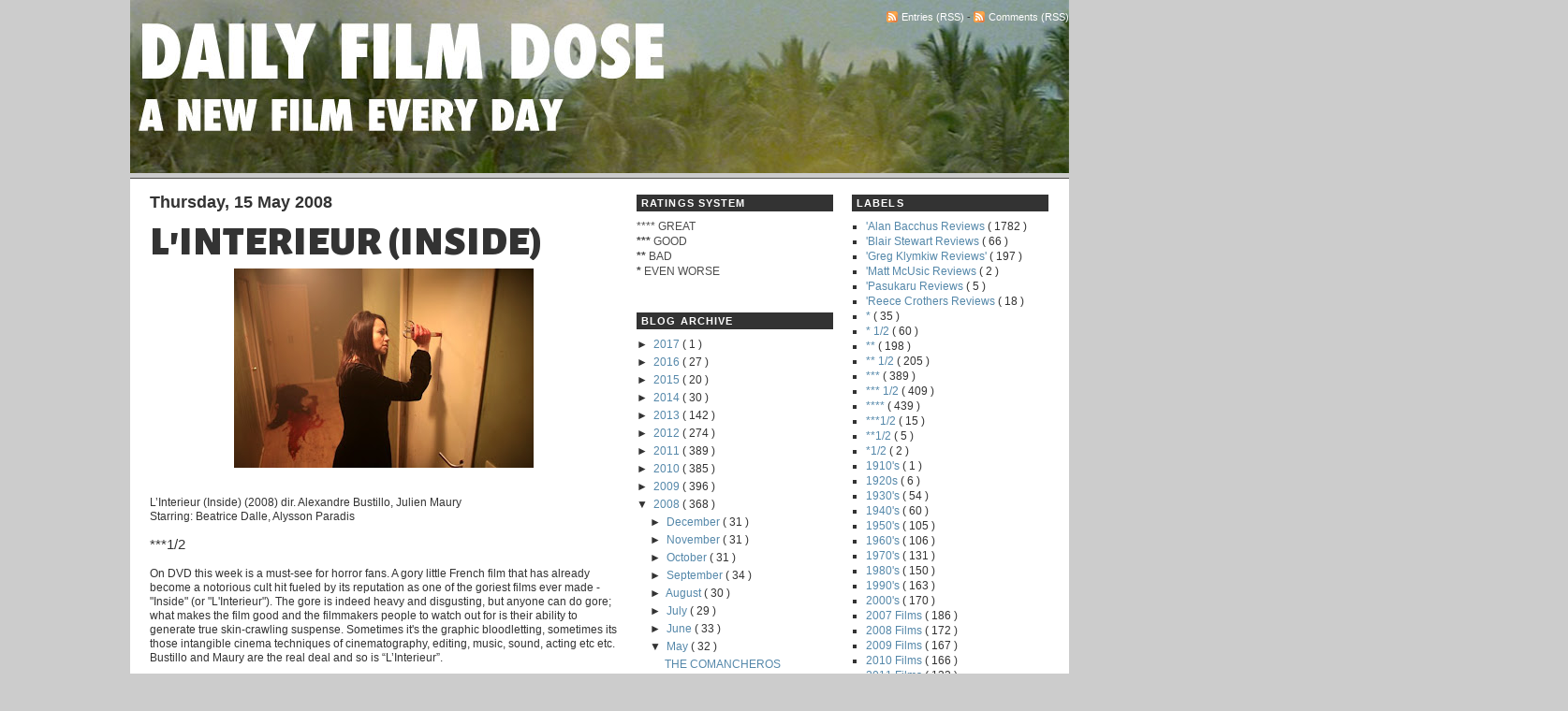

--- FILE ---
content_type: text/html; charset=UTF-8
request_url: http://www.dailyfilmdose.com/2008/04/linterieur.html
body_size: 27968
content:
<!DOCTYPE html>
<html dir='ltr' xmlns='http://www.w3.org/1999/xhtml' xmlns:b='http://www.google.com/2005/gml/b' xmlns:data='http://www.google.com/2005/gml/data' xmlns:expr='http://www.google.com/2005/gml/expr'>
<head>
<link href='https://www.blogger.com/static/v1/widgets/2944754296-widget_css_bundle.css' rel='stylesheet' type='text/css'/>
<link href='http://fonts.googleapis.com/css?family=Alegreya+Sans+SC:900|Exo:900' rel='stylesheet' type='text/css'/>
<a name='1669616711'></a>
<meta content='pQNqJjr6Rg6eWwCB5i4xfl0mAUmVgk2LQcTOuGNErAQ=' name='verify-v1'/>
<meta content='jYE6D+CtnlrUO3eA7l/XerBPZqRLhOH7sCAa+Dr5Kos=' name='verify-v1'/>
<meta content='N+WJzvwB7+TKy5q+nhjioDgaTE34A/6quA2hOzuumFA=' name='verify-v1'/>
<style type='text/css'>
        .fullpost {    display:inline;  } </style>
<meta content='text/html; charset=UTF-8' http-equiv='Content-Type'/>
<meta content='blogger' name='generator'/>
<link href='http://www.dailyfilmdose.com/favicon.ico' rel='icon' type='image/x-icon'/>
<link href='http://www.dailyfilmdose.com/2008/04/linterieur.html' rel='canonical'/>
<link rel="alternate" type="application/atom+xml" title="DAILY FILM DOSE: A Daily Film Appreciation and Review Blog - Atom" href="http://www.dailyfilmdose.com/feeds/posts/default" />
<link rel="alternate" type="application/rss+xml" title="DAILY FILM DOSE: A Daily Film Appreciation and Review Blog - RSS" href="http://www.dailyfilmdose.com/feeds/posts/default?alt=rss" />
<link rel="service.post" type="application/atom+xml" title="DAILY FILM DOSE: A Daily Film Appreciation and Review Blog - Atom" href="https://www.blogger.com/feeds/2593801517891533127/posts/default" />

<link rel="alternate" type="application/atom+xml" title="DAILY FILM DOSE: A Daily Film Appreciation and Review Blog - Atom" href="http://www.dailyfilmdose.com/feeds/672601030423678227/comments/default" />
<!--Can't find substitution for tag [blog.ieCssRetrofitLinks]-->
<link href='https://blogger.googleusercontent.com/img/b/R29vZ2xl/AVvXsEizrBOhNZgZeaC1TZDaNM2TymQUbp0t7-MRBGc2Kv3V4OtD_x5Z96CwUEy9SM0nt-nCEAxzTkHVN7a2dfwz676SXStmeQWa5L9XBASbt2XMSX7gHpsyTzPko4YLBNOw15YT2U0biMjF5yc/s320/Inside.jpg' rel='image_src'/>
<meta content='http://www.dailyfilmdose.com/2008/04/linterieur.html' property='og:url'/>
<meta content='L&#39;INTERIEUR (INSIDE)' property='og:title'/>
<meta content='a daily film appreciation and movie review blog' property='og:description'/>
<meta content='https://blogger.googleusercontent.com/img/b/R29vZ2xl/AVvXsEizrBOhNZgZeaC1TZDaNM2TymQUbp0t7-MRBGc2Kv3V4OtD_x5Z96CwUEy9SM0nt-nCEAxzTkHVN7a2dfwz676SXStmeQWa5L9XBASbt2XMSX7gHpsyTzPko4YLBNOw15YT2U0biMjF5yc/w1200-h630-p-k-no-nu/Inside.jpg' property='og:image'/>
<title>
DAILY FILM DOSE: A Daily Film Appreciation and Review Blog: L'INTERIEUR (INSIDE)
</title>
<style id='page-skin-1' type='text/css'><!--
/*
/* Navigation tabs start */
a.navitabs, a.navitabs:link, a.navitabs:visited {display:block; width:150px; height:30px; background:#970505; border:0px solid black; margin-top:0px; text-align:center; text-decoration:none; font-family:verdana, arial, sans-serif; font-size:12px; color:black; line-height:30px; line-height:.9em; overflow:hidden; float:left;}
a.navitabs:hover {color:white; background:olive;}
a.navitabs:active {color:white; background:indianred;}
/* Navigation tabs end */
#navbar-iframe {
display: none !important;
}
-----------------------------------------------
Name:     Grey Blogger Theme
Designer: Lawny
URL:      lawnydesignz.blogspot.com
Date:     24 December 2008
----------------------------------------------- */
/* Variable definitions
====================
<Variable name="linkcolor" description="Link Color"
type="color" default="#58a">
<Variable name="descriptioncolor" description="Blog Description Color"
type="color" default="#999">
<Variable name="titlecolor" description="Post Title Color"
type="color" default="#c60">
<Variable name="bordercolor" description="Border Color"
type="color" default="#ccc">
<Variable name="sidebartextcolor" description="Sidebar Text Color"
type="color" default="#666">
<Variable name="visitedlinkcolor" description="Visited Link Color"
type="color" default="#999">
<Variable name="bodyfont" description="Text Font"
type="font" default="normal normal 100% Georgia, Serif">
<Variable name="headerfont" description="Sidebar Title Font"
type="font"
default="normal normal 78% 'Trebuchet MS',Trebuchet,Arial,Verdana,Sans-serif">
<Variable name="pagetitlefont" description="Blog Title Font"
type="font"
default="normal normal 200% Georgia, Serif">
<Variable name="descriptionfont" description="Blog Description Font"
type="font"
default="normal normal 78% 'Trebuchet MS', Trebuchet, Arial, Verdana, Sans-serif">
<Variable name="postfooterfont" description="Post Footer Font"
type="font"
default="normal normal 78% 'Trebuchet MS', Trebuchet, Arial, Verdana, Sans-serif">
<Variable name="startSide" description="Side where text starts in blog language"
type="automatic" default="left">
<Variable name="endSide" description="Side where text ends in blog language"
type="automatic" default="right">
*/
#navbar,.quickedit{display:none;}
body {
background:#CCC;
margin:0;
font:x-small Georgia Serif;
font-size/* */:/**/small;
font-size: /**/small;
text-align:center;
}
a:link {
color:#5588aa;
text-decoration:none;
}
a:visited {
color:#5588aa;
text-decoration:none;
}
a:hover {
color:#333333;
text-decoration:underline;
}
a img {
border-width:0;
}
/* Header
-----------------------------------------------
*/
#header-wrapper {
margin:0 auto 5px;
width:1003px;
clear:both;
}
#h-right {
float:right;
width:470px;
margin:0;
padding:0;
}
#feedlnks{
font-size:11px;
text-align:right;
padding:0 0 3px;
}
#banner *{padding:0;margin:0;}
#banner{
padding:0;
margin:0px 0;
width:1003px;
height:60px;
overflow:hidden;
}
#header {
width:460px;
float:left;
margin:0;
text-align:left;
color:#fff;
}
#header h1 {
margin:5px 5px 0 0;
padding:10px 20px 0 0;
line-height:1.2em;
text-transform:capitalize;
font:normal normal 118% Times, serif;
font-size:36px;
}
#header-wrapper a {
color:#fff;
text-decoration:none;
}
#header-wrapper a:hover {
color:#fff;
}
#header .description {
margin:0 5px 5px 3px;
padding:0 20px 15px 0;
text-transform:capitalize;
letter-spacing:.2em;
line-height: 1.1em;
font: normal normal 105% Trebuchet, Trebuchet MS, Arial, sans-serif;
color: #ffffff;
}
#nav{
height:0px;
clear:both;
margin:0 auto;
overflow:hidden;
background:#970505;
border-top:1px solid #4d4b49;
}
#nav-wrap {
height:30px;
width:1003px;
margin:0 auto;
}
.feed-icons{
padding:12px 0 0 0;
margin:0 1px -2px 0;
display:inline;
}
#l-nav {
width:660px;
float:left;
margin:0;padding:0;
font-weight:bold;
overflow:hidden;
}
#l-nav ul {
margin:0;
padding:0;
float:left;
list-style:none;
width:100%;
}
#l-nav li {
float:left;
margin:0;
padding:0;
}
#l-nav a {
display:block;
padding:7px 1.6em;
margin:0;
color:#ccc;
border-right:1px solid #4d4b49;
}
#l-nav a:hover{
background:#666  bottom center no-repeat;
padding-bottom:7px;
color:#fff;
text-decoration:none;
}
#r-nav {
width:250px;
float:right;
margin:0;
text-align:right;
}
#srchfrm{padding:5px 0;}
#btn {background:#333;color:#fff;border:1px solid #666;font-size:11px;font-weight:bold;}
#txtbx{border:1px solid #666;font-size:11px;width:170px;}
#outer-wrapper {
margin:0px auto;
padding:0px;
width:1003px;
text-align:left;
font:normal normal 90% Arial, sans-serif;
color:#333;
}
#content-wrapper {
background:#fff;
}
#content-inner{
width:960px;
margin:0 auto;
background:#fff;
}
#main-wrapper {
width:500px;
float:left;
}
#r-sidebar {
width:210px;
font-size:12px;
float:right;
}
#l-sidebar{
width:210px;
font-size:12px;
float:left;
margin:0 0 0 20px;
}
#main-wrapper,#r-sidebar,#l-sidebar{
word-wrap:break-word;
overflow:hidden;
display:inline;
}
/* Posts
-----------------------------------------------
*/
.byline {
margin:0 0 1.5em;
padding:0 0 5px;
font-size:12px;
color:#999;
border-bottom:1px solid #ccc;
}
.post-labels{margin:5px 0 0;
text-transform:capitalize}
.post {
margin:.5em 0 1.5em;
padding-bottom:1.5em;
}
.post h3 {
margin:15px 0 0;
padding:0 0 6px;
font-size:375%;
font-weight:normal;
font-family: 'Alegreya Sans SC', sans-serif;
line-height:0.8em;
color:#333;
text-transform:uppercase;
}
.post h3 a, .post h3 a:visited, .post h3 strong {
text-decoration:none;
color:#333;
font-weight:bold;
}
.post h3 strong, .post h3 a:hover {
color:#333;text-decoration:underline;
}
.post-body {
margin:0 0 .75em;
line-height:1.3em;
}
.post-body blockquote {
line-height:1.3em;
}
.post-footer {
border-top:1px solid #ccc;
padding:5px 0 0;
margin: .75em 0;
color:#999;
text-transform:uppercase;
letter-spacing:.1em;
font: normal normal 78% 'Trebuchet MS', Trebuchet, Arial, Verdana, Sans-serif;
line-height: 1.4em;
}
.comment-link {
margin-left:.6em;
}
.post img {
padding:4px;
border:0px solid #ccc;
}
.post blockquote {
margin:1em 20px;
}
.post blockquote p {
margin:.75em 0;
}
/* Comments
----------------------------------------------- */
#comments h4 {
margin:5px 0;
font-weight:normal;
line-height: 1.4em;
color:#666;
}
.norm-comments,.authors-comments{
margin:0 0 15px;
padding:5px 10px;
line-height:1.4em;
border:1px solid #ccc;
}
.authors-comments{background:#eee;}
.resp{margin:0;padding:0;font-weight:bold;}
.comment-timestamp{float:right;font-size:10px;}
#comments-block {
margin:1em 0 1.5em;
line-height:1.6em;
}
#comments-block .comment-author {
margin:0 0 5px;
float:left;
font-weight:bold;
}
#comments-block .comment-body {
margin:.25em 0 0;
padding:2px 0 0;
clear:both;
}
#comments-block .comment-footer {
margin:-.25em 0 2em;
line-height: 1.4em;
text-transform:uppercase;
letter-spacing:.1em;
}
#comments-block .comment-body p {
margin:0 0 .75em;
}
.deleted-comment{font-style:italic;color:gray;}
#blog-pager-newer-link{float:left;}
#blog-pager-older-link{float:right;}
#blog-pager{text-align:center;}
.feed-links{clear:both;line-height: 2.5em;}
/* Sidebar Content
----------------------------------------------- */
.sidebar h2 {
margin:1.5em 0 .75em;
padding:1px 5px;
text-transform:uppercase;
letter-spacing:0.1em;
font-size:11px;
font-family:Arial, Tahoma, Verdana;
font-weight:bold;
color:#fff;
background:#333;
}
.sidebar {
color: #4c4c4c;
line-height: 1.4em;
}
.sidebar ul {
list-style:square;
margin:0 0 0;
padding:0 0 0;
color:#333;
}
.sidebar li {
margin:0 0 0 15px;
padding:0;
line-height:1.4em;
}
.sidebar .widget, .main .widget {
margin:0 0 1.5em;
padding:0 0 1.5em;
}
.main .Blog {
border-bottom-width: 0;
}
/* Profile
----------------------------------------------- */
.profile-img {
float: left;
margin-top: 0;
margin-right: 5px;
margin-bottom: 5px;
margin-left: 0;
padding: 4px;
border: 1px solid #cccccc;
}
.profile-data {
margin:0;
text-transform:uppercase;
letter-spacing:.1em;
font: normal normal 78% 'Trebuchet MS', Trebuchet, Arial, Verdana, Sans-serif;
color:#999;
font-weight: bold;
line-height: 1.4em;
}
.profile-datablock {
margin:.5em 0 .5em;
}
.profile-textblock {
margin: 0.5em 0;
line-height: 1.4em;
}
.profile-link {
font: normal normal 78% 'Trebuchet MS', Trebuchet, Arial, Verdana, Sans-serif;
text-transform: uppercase;
letter-spacing: .1em;
}
/* Footer
----------------------------------------------- */
#footer {
width:960px;
clear:both;
font-size:10px;
margin:0 auto;
padding:10px 0;
text-align:center;
color:#fff;
text-transform:uppercase;
letter-spacing:0.1em;
}
#footer a:link,#footer a:visited,#footer a:hover{
color:#fff;
}
/* wireframe layout tweaks */
body#layout *{margin:0;padding:0;}
body#layout,
body#layout #header-wrapper,
body#layout #nav-wrap,
body#layout #content-inner,
body#layout #footer{width:750px;}
body#layout #main-wrapper,
body#layout #header,
body#layout #l-nav{width:40%;}
body#layout #banner{height:auto;width:80%;}
body#layout #feedlnks,
body#layout #r-nav,
body#layout #ft{display:none;}
body#layout #content-wrapper{padding:10px 0 0;}
body#layout #nav {height:40px;}
body#layout #h-right{width:60%;}

--></style>
<link href='https://www.blogger.com/dyn-css/authorization.css?targetBlogID=2593801517891533127&amp;zx=c7a814f8-44a0-4c5a-bb07-f465d44f3b74' media='none' onload='if(media!=&#39;all&#39;)media=&#39;all&#39;' rel='stylesheet'/><noscript><link href='https://www.blogger.com/dyn-css/authorization.css?targetBlogID=2593801517891533127&amp;zx=c7a814f8-44a0-4c5a-bb07-f465d44f3b74' rel='stylesheet'/></noscript>
<meta name='google-adsense-platform-account' content='ca-host-pub-1556223355139109'/>
<meta name='google-adsense-platform-domain' content='blogspot.com'/>

</head>
<body>
<div class='navbar section' id='navbar'><div class='widget Navbar' data-version='1' id='Navbar1'><script type="text/javascript">
    function setAttributeOnload(object, attribute, val) {
      if(window.addEventListener) {
        window.addEventListener('load',
          function(){ object[attribute] = val; }, false);
      } else {
        window.attachEvent('onload', function(){ object[attribute] = val; });
      }
    }
  </script>
<div id="navbar-iframe-container"></div>
<script type="text/javascript" src="https://apis.google.com/js/platform.js"></script>
<script type="text/javascript">
      gapi.load("gapi.iframes:gapi.iframes.style.bubble", function() {
        if (gapi.iframes && gapi.iframes.getContext) {
          gapi.iframes.getContext().openChild({
              url: 'https://www.blogger.com/navbar/2593801517891533127?po\x3d672601030423678227\x26origin\x3dhttp://www.dailyfilmdose.com',
              where: document.getElementById("navbar-iframe-container"),
              id: "navbar-iframe"
          });
        }
      });
    </script><script type="text/javascript">
(function() {
var script = document.createElement('script');
script.type = 'text/javascript';
script.src = '//pagead2.googlesyndication.com/pagead/js/google_top_exp.js';
var head = document.getElementsByTagName('head')[0];
if (head) {
head.appendChild(script);
}})();
</script>
</div></div>
<div id='outer-wrapper'>
<div id='wrap2'>
<!-- skip links for text browsers -->
<span id='skiplinks' style='display:none;'>
<a href='#main'>
            skip to main 
          </a>
          |
          <a href='#sidebar'>
            skip to sidebar
          </a>
</span>
<div id='header-wrapper'>
<div class='header section' id='header'><div class='widget Header' data-version='1' id='Header1'>
<div id='header-inner'>
<a href='http://www.dailyfilmdose.com/' style='display: block'>
<img alt='DAILY FILM DOSE: A Daily Film Appreciation and Review Blog' height='185px; ' id='Header1_headerimg' src='http://2.bp.blogspot.com/_ucAE_GrFrfM/TLMRAiDuWXI/AAAAAAAAEu0/-zJzNu6tKDs/S1600-R/New+DFD+Title+Banner_Apocalypse+Now.jpg' style='display: block' width='1003px; '/>
</a>
</div>
</div></div>
<div id='h-right'>
<div id='feedlnks'>
<img class='feed-icons' src='http://img1.blogblog.com/img/icon_feed12.png'/>
<a href='http://www.dailyfilmdose.com/feeds/posts/default?alt=rss' target='_blank'>
                Entries (RSS)
              </a>
              - 
              <img class='feed-icons' src='http://img1.blogblog.com/img/icon_feed12.png'/>
<a href='http://www.dailyfilmdose.com/feeds/comments/default?alt=rss' target='_blank'>
                Comments (RSS)
              </a>
</div>
<!--Navigation page element starts -->
<div id='navibar-wrapper'>
<div class='navibar no-items section' id='navibar'></div>
</div>
<div style='clear: both;'></div>
<!--Navigation page element ends -->
<div class='no-items section' id='banner'></div>
<!-- end blog banner -->
</div>
<!-- end h-right-->
<div class='clear'></div>
</div>
<!-- end header-wrapper -->
<div id='nav'>
<div id='nav-wrap'>
<div class='no-items section' id='l-nav'></div>
<!-- end l-nav-->
<div id='r-nav'>
</div>
<!-- end r-nav-->
</div>
<div class='clear'></div>
</div>
<!-- end nav-->
<div id='content-wrapper'>
<div id='content-inner'>
<div id='crosscol-wrapper'>
<div></div>
</div>
<div id='main-wrapper'>
<div class='main section' id='main'><div class='widget Blog' data-version='1' id='Blog1'>
<div class='blog-posts hfeed'>
<!--Can't find substitution for tag [defaultAdStart]-->

                            <div class="date-outer">
                          
<h2 class='date-header'>
<span>
Thursday, 15 May 2008
</span>
</h2>

                            <div class="date-posts">
                          
<div class='post-outer'>
<div class='post hentry' itemprop='blogPost' itemscope='itemscope' itemtype='http://schema.org/BlogPosting'>
<meta content='https://blogger.googleusercontent.com/img/b/R29vZ2xl/AVvXsEizrBOhNZgZeaC1TZDaNM2TymQUbp0t7-MRBGc2Kv3V4OtD_x5Z96CwUEy9SM0nt-nCEAxzTkHVN7a2dfwz676SXStmeQWa5L9XBASbt2XMSX7gHpsyTzPko4YLBNOw15YT2U0biMjF5yc/s72-c/Inside.jpg' itemprop='image_url'/>
<meta content='2593801517891533127' itemprop='blogId'/>
<meta content='672601030423678227' itemprop='postId'/>
<a name='672601030423678227'></a>
<h3 class='post-title entry-title' itemprop='name'>
L'INTERIEUR (INSIDE)
</h3>
<div class='post-header'>
<div class='post-header-line-1'></div>
</div>
<div class='post-body entry-content' id='post-body-672601030423678227' itemprop='description articleBody'>
<a href="https://blogger.googleusercontent.com/img/b/R29vZ2xl/AVvXsEizrBOhNZgZeaC1TZDaNM2TymQUbp0t7-MRBGc2Kv3V4OtD_x5Z96CwUEy9SM0nt-nCEAxzTkHVN7a2dfwz676SXStmeQWa5L9XBASbt2XMSX7gHpsyTzPko4YLBNOw15YT2U0biMjF5yc/s1600-h/Inside.jpg" onblur="try {parent.deselectBloggerImageGracefully();} catch(e) {}"><img alt="" border="0" id="BLOGGER_PHOTO_ID_5190563211244199890" src="https://blogger.googleusercontent.com/img/b/R29vZ2xl/AVvXsEizrBOhNZgZeaC1TZDaNM2TymQUbp0t7-MRBGc2Kv3V4OtD_x5Z96CwUEy9SM0nt-nCEAxzTkHVN7a2dfwz676SXStmeQWa5L9XBASbt2XMSX7gHpsyTzPko4YLBNOw15YT2U0biMjF5yc/s320/Inside.jpg" style="display:block; margin:0px auto 10px; text-align:center;cursor:pointer; cursor:hand;" /></a><br /><div align="left">L&#8217;Interieur (Inside) (2008) dir. Alexandre Bustillo, Julien Maury<br />Starring: Beatrice Dalle, Alysson Paradis<br /><br /><span style="font-size:130%;">***1/2<br /></span><br />On DVD this week is a must-see for horror fans. A gory little French film that has already become a notorious cult hit fueled by its reputation as one of the goriest films ever made - "Inside" (or "L'Interieur"). The gore is indeed heavy and disgusting, but anyone can do gore; what makes the film good and the filmmakers people to watch out for is their ability to generate true skin-crawling suspense. Sometimes it's the graphic bloodletting, sometimes its those intangible cinema techniques of cinematography, editing, music, sound, acting etc etc. Bustillo and Maury are the real deal and so is &#8220;L&#8217;Interieur&#8221;.<span id="fullpost"><br /><br />The film opens with an audacious CG shot inside the womb of a woman. A fetus is floating happily in its amniotic fluid when a sudden shock occurs whiplashing the baby forward, knocking its head against the woman&#8217;s stomach. The woman is Sarah, and she has just been in a car accident. It&#8217;s a horrific scene, her husband is dead, but she is alive. Months later we discover her baby has survived as well. But without her husband she is alone and depressed.<br /><br />On the night before she is to deliver, a mysterious woman appears at her door. A seemingly calm voice behind the door gives off strange signals to Sarah. The woman (dressed like Mrs. Baylock from "The Omen") turns out to be a serial killer of some sort and lays siege to the home. Who is she and what does she want with Sarah? Visitors to the house enter and exit the story and usually end up being slashed to pieces with uncompromising sadistic force. A game of bloody cat and mouse are played between the two women over the course of the evening with Sarah&#8217;s baby caught in between. By the end the entire house is stained with sprays of blood and littered with gruesome carcasses.<br /><br />This directing duo know their horror films and have clearly been influenced by the great horror films of the late 70&#8217;s and early 80&#8217;s. &#8220;The Omen&#8221;, &#8220;Dressed to Kill&#8221;, some Argento films all creep into the film, but it&#8217;s John Carpenter who is omnipresent. The intense synth score by François Eudes pays homage to Carpenter's glorious scores from &#8220;Halloween&#8221;, &#8220;The Fog&#8221; and more.<br /><br />The film begins creating tension by establishing a general tone of unease and creepiness. The film is jumpstarted with a bravura sequence when the mystery lady first appears at Sarah&#8217;s door. Each scene gets more and more intense climaxing with one of the most awesome shots in horror-cinema history. Great horror film moments are made by the technical framing of the shot, lighting and placement of the camera. For example Hitchcock&#8217;s overhead camera placement before Martin Balsam&#8217;s character is attacked in &#8220;Psycho&#8221; made that moment great. For Bustillo and Maury, near the beginning they frame a shot of Sarah sitting on her couch, in the most frightening manner. I don&#8217;t know if it was by design or by accident, but it's spellbinding.<br /><br />The infamous gore effects occurs in the latter half of the film, when action reigns over scares. The two combatants make creative use of a pair of scissors and a knitting needle. The film is not perfect and does fall into some logical plot holes. For an assailant with such sadistic force, it&#8217;s a little convenient that she has trouble opening a locked door for most of the film.<br /><br />The title has two literal meanings &#8211; the baby which Sarah protects insider her body, and her own entrapment inside the remote home she lives in &#8211; but the filmmakers unfortunately never quite nail the metaphorical meaning of the title. The finale wraps up some story questions, but certainly doesn&#8217;t water down the gruesomeness. The gore is taken to a whole other level in the climax which makes for great audience participation. Enjoy.<br /><br /><span style="font-style:italic;">"L'Interieur" is now available on DVD in Canada from Alliance Films"</span><br /><br /><object height="355" width="425"><param name="movie" value="http://www.youtube.com/v/ldUsz12kSQU&amp;hl=en"><param name="wmode" value="transparent"><br /><embed src="http://www.youtube.com/v/ldUsz12kSQU&amp;hl=en" type="application/x-shockwave-flash" wmode="transparent" width="425" height="355"></embed></object></span></div>
<div style='clear: both;'></div>
</div>
<div class='post-footer'>
<div class='post-footer-line post-footer-line-1'>
<span class='post-author vcard'>
Posted by
<span class='fn' itemprop='author' itemscope='itemscope' itemtype='http://schema.org/Person'>
<meta content='https://www.blogger.com/profile/10828941303586018368' itemprop='url'/>
<a href='https://www.blogger.com/profile/10828941303586018368' rel='author' title='author profile'>
<span itemprop='name'>
Alan Bacchus
</span>
</a>
</span>
</span>
<span class='post-timestamp'>
at
<meta content='http://www.dailyfilmdose.com/2008/04/linterieur.html' itemprop='url'/>
<a class='timestamp-link' href='http://www.dailyfilmdose.com/2008/04/linterieur.html' rel='bookmark' title='permanent link'>
<abbr class='published' itemprop='datePublished' title='2008-05-15T07:35:00-04:00'>
07:35
</abbr>
</a>
</span>
<span class='post-comment-link'>
</span>
<span class='post-icons'>
<span class='item-control blog-admin pid-587368051'>
<a href='https://www.blogger.com/post-edit.g?blogID=2593801517891533127&postID=672601030423678227&from=pencil' title='Edit Post'>
<img alt='' class='icon-action' height='18' src='http://img2.blogblog.com/img/icon18_edit_allbkg.gif' width='18'/>
</a>
</span>
</span>
<span class='post-backlinks post-comment-link'>
</span>
<div class='post-share-buttons goog-inline-block'>
<a class='goog-inline-block share-button sb-email' href='https://www.blogger.com/share-post.g?blogID=2593801517891533127&postID=672601030423678227&target=email' target='_blank' title='Email This'>
<span class='share-button-link-text'>
Email This
</span>
</a>
<a class='goog-inline-block share-button sb-blog' href='https://www.blogger.com/share-post.g?blogID=2593801517891533127&postID=672601030423678227&target=blog' onclick='window.open(this.href, "_blank", "height=270,width=475"); return false;' target='_blank' title='BlogThis!'>
<span class='share-button-link-text'>
BlogThis!
</span>
</a>
<a class='goog-inline-block share-button sb-twitter' href='https://www.blogger.com/share-post.g?blogID=2593801517891533127&postID=672601030423678227&target=twitter' target='_blank' title='Share to X'>
<span class='share-button-link-text'>
Share to X
</span>
</a>
<a class='goog-inline-block share-button sb-facebook' href='https://www.blogger.com/share-post.g?blogID=2593801517891533127&postID=672601030423678227&target=facebook' onclick='window.open(this.href, "_blank", "height=430,width=640"); return false;' target='_blank' title='Share to Facebook'>
<span class='share-button-link-text'>
Share to Facebook
</span>
</a>
</div>
</div>
<div class='post-footer-line post-footer-line-2'>
<span class='post-labels'>
Labels:
<a href='http://www.dailyfilmdose.com/search/label/%27Alan%20Bacchus%20Reviews' rel='tag'>
&#39;Alan Bacchus Reviews
</a>

                                  ,
                                
<a href='http://www.dailyfilmdose.com/search/label/***%201%2F2' rel='tag'>
*** 1/2
</a>

                                  ,
                                
<a href='http://www.dailyfilmdose.com/search/label/2008%20Films' rel='tag'>
2008 Films
</a>

                                  ,
                                
<a href='http://www.dailyfilmdose.com/search/label/Foreign%20Language' rel='tag'>
Foreign Language
</a>

                                  ,
                                
<a href='http://www.dailyfilmdose.com/search/label/Horror' rel='tag'>
Horror
</a>
</span>
</div>
<div class='post-footer-line post-footer-line-3'>
<span class='reaction-buttons'>
</span>
</div>
</div>
</div>
<div class='comments' id='comments'>
<a name='comments'></a>
<h4>
No comments
                          :
                        </h4>
<div id='Blog1_comments-block-wrapper'>
<dl class='avatar-comment-indent' id='comments-block'>
</dl>
</div>
<p class='comment-footer'>
<a href='https://www.blogger.com/comment/fullpage/post/2593801517891533127/672601030423678227' onclick=''>
Post a Comment
</a>
</p>
<div id='backlinks-container'>
<div id='Blog1_backlinks-container'>
</div>
</div>
</div>
</div>

                          </div></div>
                        
<!--Can't find substitution for tag [adEnd]-->
</div>
<div class='blog-pager' id='blog-pager'>
<span id='blog-pager-newer-link'>
<a class='blog-pager-newer-link' href='http://www.dailyfilmdose.com/2008/05/son-of-rambow.html' id='Blog1_blog-pager-newer-link' title='Newer Post'>
Newer Post
</a>
</span>
<span id='blog-pager-older-link'>
<a class='blog-pager-older-link' href='http://www.dailyfilmdose.com/2008/05/im-not-there-take-2.html' id='Blog1_blog-pager-older-link' title='Older Post'>
Older Post
</a>
</span>
<a class='home-link' href='http://www.dailyfilmdose.com/'>
Home
</a>
</div>
<div class='clear'></div>
<div class='post-feeds'>
<div class='feed-links'>
Subscribe to:
<a class='feed-link' href='http://www.dailyfilmdose.com/feeds/672601030423678227/comments/default' target='_blank' type='application/atom+xml'>
Post Comments
                          (
                          Atom
                          )
                        </a>
</div>
</div>
</div></div>
</div>
<div id='l-sidebar'>
<div class='sidebar section' id='sidebar2'><div class='widget Text' data-version='1' id='Text1'>
<h2 class='title'>
RATINGS SYSTEM
</h2>
<div class='widget-content'>
****<strong> </strong>GREAT<br/><span style="FONT-WEIGHT: bold">***</span> GOOD<br/><span style="FONT-WEIGHT: bold">**</span> BAD<br/><span style="FONT-WEIGHT: bold">*</span> EVEN WORSE
</div>
<div class='clear'></div>
</div><div class='widget BlogArchive' data-version='1' id='BlogArchive2'>
<h2>
BLOG ARCHIVE
</h2>
<div class='widget-content'>
<div id='ArchiveList'>
<div id='BlogArchive2_ArchiveList'>
<ul class='hierarchy'>
<li class='archivedate collapsed'>
<a class='toggle' href='javascript:void(0)'>
<span class='zippy'>

                              &#9658;&#160;
                            
</span>
</a>
<a class='post-count-link' href='http://www.dailyfilmdose.com/2017/'>
2017
</a>
<span class='post-count' dir='ltr'>
                            (
                            1
                            )
                          </span>
<ul class='hierarchy'>
<li class='archivedate collapsed'>
<a class='toggle' href='javascript:void(0)'>
<span class='zippy'>

                              &#9658;&#160;
                            
</span>
</a>
<a class='post-count-link' href='http://www.dailyfilmdose.com/2017/01/'>
January
</a>
<span class='post-count' dir='ltr'>
                            (
                            1
                            )
                          </span>
</li>
</ul>
</li>
</ul>
<ul class='hierarchy'>
<li class='archivedate collapsed'>
<a class='toggle' href='javascript:void(0)'>
<span class='zippy'>

                              &#9658;&#160;
                            
</span>
</a>
<a class='post-count-link' href='http://www.dailyfilmdose.com/2016/'>
2016
</a>
<span class='post-count' dir='ltr'>
                            (
                            27
                            )
                          </span>
<ul class='hierarchy'>
<li class='archivedate collapsed'>
<a class='toggle' href='javascript:void(0)'>
<span class='zippy'>

                              &#9658;&#160;
                            
</span>
</a>
<a class='post-count-link' href='http://www.dailyfilmdose.com/2016/12/'>
December
</a>
<span class='post-count' dir='ltr'>
                            (
                            3
                            )
                          </span>
</li>
</ul>
<ul class='hierarchy'>
<li class='archivedate collapsed'>
<a class='toggle' href='javascript:void(0)'>
<span class='zippy'>

                              &#9658;&#160;
                            
</span>
</a>
<a class='post-count-link' href='http://www.dailyfilmdose.com/2016/11/'>
November
</a>
<span class='post-count' dir='ltr'>
                            (
                            2
                            )
                          </span>
</li>
</ul>
<ul class='hierarchy'>
<li class='archivedate collapsed'>
<a class='toggle' href='javascript:void(0)'>
<span class='zippy'>

                              &#9658;&#160;
                            
</span>
</a>
<a class='post-count-link' href='http://www.dailyfilmdose.com/2016/10/'>
October
</a>
<span class='post-count' dir='ltr'>
                            (
                            3
                            )
                          </span>
</li>
</ul>
<ul class='hierarchy'>
<li class='archivedate collapsed'>
<a class='toggle' href='javascript:void(0)'>
<span class='zippy'>

                              &#9658;&#160;
                            
</span>
</a>
<a class='post-count-link' href='http://www.dailyfilmdose.com/2016/09/'>
September
</a>
<span class='post-count' dir='ltr'>
                            (
                            1
                            )
                          </span>
</li>
</ul>
<ul class='hierarchy'>
<li class='archivedate collapsed'>
<a class='toggle' href='javascript:void(0)'>
<span class='zippy'>

                              &#9658;&#160;
                            
</span>
</a>
<a class='post-count-link' href='http://www.dailyfilmdose.com/2016/08/'>
August
</a>
<span class='post-count' dir='ltr'>
                            (
                            1
                            )
                          </span>
</li>
</ul>
<ul class='hierarchy'>
<li class='archivedate collapsed'>
<a class='toggle' href='javascript:void(0)'>
<span class='zippy'>

                              &#9658;&#160;
                            
</span>
</a>
<a class='post-count-link' href='http://www.dailyfilmdose.com/2016/07/'>
July
</a>
<span class='post-count' dir='ltr'>
                            (
                            1
                            )
                          </span>
</li>
</ul>
<ul class='hierarchy'>
<li class='archivedate collapsed'>
<a class='toggle' href='javascript:void(0)'>
<span class='zippy'>

                              &#9658;&#160;
                            
</span>
</a>
<a class='post-count-link' href='http://www.dailyfilmdose.com/2016/06/'>
June
</a>
<span class='post-count' dir='ltr'>
                            (
                            2
                            )
                          </span>
</li>
</ul>
<ul class='hierarchy'>
<li class='archivedate collapsed'>
<a class='toggle' href='javascript:void(0)'>
<span class='zippy'>

                              &#9658;&#160;
                            
</span>
</a>
<a class='post-count-link' href='http://www.dailyfilmdose.com/2016/05/'>
May
</a>
<span class='post-count' dir='ltr'>
                            (
                            1
                            )
                          </span>
</li>
</ul>
<ul class='hierarchy'>
<li class='archivedate collapsed'>
<a class='toggle' href='javascript:void(0)'>
<span class='zippy'>

                              &#9658;&#160;
                            
</span>
</a>
<a class='post-count-link' href='http://www.dailyfilmdose.com/2016/04/'>
April
</a>
<span class='post-count' dir='ltr'>
                            (
                            2
                            )
                          </span>
</li>
</ul>
<ul class='hierarchy'>
<li class='archivedate collapsed'>
<a class='toggle' href='javascript:void(0)'>
<span class='zippy'>

                              &#9658;&#160;
                            
</span>
</a>
<a class='post-count-link' href='http://www.dailyfilmdose.com/2016/03/'>
March
</a>
<span class='post-count' dir='ltr'>
                            (
                            3
                            )
                          </span>
</li>
</ul>
<ul class='hierarchy'>
<li class='archivedate collapsed'>
<a class='toggle' href='javascript:void(0)'>
<span class='zippy'>

                              &#9658;&#160;
                            
</span>
</a>
<a class='post-count-link' href='http://www.dailyfilmdose.com/2016/02/'>
February
</a>
<span class='post-count' dir='ltr'>
                            (
                            4
                            )
                          </span>
</li>
</ul>
<ul class='hierarchy'>
<li class='archivedate collapsed'>
<a class='toggle' href='javascript:void(0)'>
<span class='zippy'>

                              &#9658;&#160;
                            
</span>
</a>
<a class='post-count-link' href='http://www.dailyfilmdose.com/2016/01/'>
January
</a>
<span class='post-count' dir='ltr'>
                            (
                            4
                            )
                          </span>
</li>
</ul>
</li>
</ul>
<ul class='hierarchy'>
<li class='archivedate collapsed'>
<a class='toggle' href='javascript:void(0)'>
<span class='zippy'>

                              &#9658;&#160;
                            
</span>
</a>
<a class='post-count-link' href='http://www.dailyfilmdose.com/2015/'>
2015
</a>
<span class='post-count' dir='ltr'>
                            (
                            20
                            )
                          </span>
<ul class='hierarchy'>
<li class='archivedate collapsed'>
<a class='toggle' href='javascript:void(0)'>
<span class='zippy'>

                              &#9658;&#160;
                            
</span>
</a>
<a class='post-count-link' href='http://www.dailyfilmdose.com/2015/07/'>
July
</a>
<span class='post-count' dir='ltr'>
                            (
                            1
                            )
                          </span>
</li>
</ul>
<ul class='hierarchy'>
<li class='archivedate collapsed'>
<a class='toggle' href='javascript:void(0)'>
<span class='zippy'>

                              &#9658;&#160;
                            
</span>
</a>
<a class='post-count-link' href='http://www.dailyfilmdose.com/2015/05/'>
May
</a>
<span class='post-count' dir='ltr'>
                            (
                            1
                            )
                          </span>
</li>
</ul>
<ul class='hierarchy'>
<li class='archivedate collapsed'>
<a class='toggle' href='javascript:void(0)'>
<span class='zippy'>

                              &#9658;&#160;
                            
</span>
</a>
<a class='post-count-link' href='http://www.dailyfilmdose.com/2015/03/'>
March
</a>
<span class='post-count' dir='ltr'>
                            (
                            7
                            )
                          </span>
</li>
</ul>
<ul class='hierarchy'>
<li class='archivedate collapsed'>
<a class='toggle' href='javascript:void(0)'>
<span class='zippy'>

                              &#9658;&#160;
                            
</span>
</a>
<a class='post-count-link' href='http://www.dailyfilmdose.com/2015/02/'>
February
</a>
<span class='post-count' dir='ltr'>
                            (
                            7
                            )
                          </span>
</li>
</ul>
<ul class='hierarchy'>
<li class='archivedate collapsed'>
<a class='toggle' href='javascript:void(0)'>
<span class='zippy'>

                              &#9658;&#160;
                            
</span>
</a>
<a class='post-count-link' href='http://www.dailyfilmdose.com/2015/01/'>
January
</a>
<span class='post-count' dir='ltr'>
                            (
                            4
                            )
                          </span>
</li>
</ul>
</li>
</ul>
<ul class='hierarchy'>
<li class='archivedate collapsed'>
<a class='toggle' href='javascript:void(0)'>
<span class='zippy'>

                              &#9658;&#160;
                            
</span>
</a>
<a class='post-count-link' href='http://www.dailyfilmdose.com/2014/'>
2014
</a>
<span class='post-count' dir='ltr'>
                            (
                            30
                            )
                          </span>
<ul class='hierarchy'>
<li class='archivedate collapsed'>
<a class='toggle' href='javascript:void(0)'>
<span class='zippy'>

                              &#9658;&#160;
                            
</span>
</a>
<a class='post-count-link' href='http://www.dailyfilmdose.com/2014/12/'>
December
</a>
<span class='post-count' dir='ltr'>
                            (
                            1
                            )
                          </span>
</li>
</ul>
<ul class='hierarchy'>
<li class='archivedate collapsed'>
<a class='toggle' href='javascript:void(0)'>
<span class='zippy'>

                              &#9658;&#160;
                            
</span>
</a>
<a class='post-count-link' href='http://www.dailyfilmdose.com/2014/10/'>
October
</a>
<span class='post-count' dir='ltr'>
                            (
                            2
                            )
                          </span>
</li>
</ul>
<ul class='hierarchy'>
<li class='archivedate collapsed'>
<a class='toggle' href='javascript:void(0)'>
<span class='zippy'>

                              &#9658;&#160;
                            
</span>
</a>
<a class='post-count-link' href='http://www.dailyfilmdose.com/2014/09/'>
September
</a>
<span class='post-count' dir='ltr'>
                            (
                            1
                            )
                          </span>
</li>
</ul>
<ul class='hierarchy'>
<li class='archivedate collapsed'>
<a class='toggle' href='javascript:void(0)'>
<span class='zippy'>

                              &#9658;&#160;
                            
</span>
</a>
<a class='post-count-link' href='http://www.dailyfilmdose.com/2014/08/'>
August
</a>
<span class='post-count' dir='ltr'>
                            (
                            2
                            )
                          </span>
</li>
</ul>
<ul class='hierarchy'>
<li class='archivedate collapsed'>
<a class='toggle' href='javascript:void(0)'>
<span class='zippy'>

                              &#9658;&#160;
                            
</span>
</a>
<a class='post-count-link' href='http://www.dailyfilmdose.com/2014/07/'>
July
</a>
<span class='post-count' dir='ltr'>
                            (
                            1
                            )
                          </span>
</li>
</ul>
<ul class='hierarchy'>
<li class='archivedate collapsed'>
<a class='toggle' href='javascript:void(0)'>
<span class='zippy'>

                              &#9658;&#160;
                            
</span>
</a>
<a class='post-count-link' href='http://www.dailyfilmdose.com/2014/06/'>
June
</a>
<span class='post-count' dir='ltr'>
                            (
                            1
                            )
                          </span>
</li>
</ul>
<ul class='hierarchy'>
<li class='archivedate collapsed'>
<a class='toggle' href='javascript:void(0)'>
<span class='zippy'>

                              &#9658;&#160;
                            
</span>
</a>
<a class='post-count-link' href='http://www.dailyfilmdose.com/2014/05/'>
May
</a>
<span class='post-count' dir='ltr'>
                            (
                            2
                            )
                          </span>
</li>
</ul>
<ul class='hierarchy'>
<li class='archivedate collapsed'>
<a class='toggle' href='javascript:void(0)'>
<span class='zippy'>

                              &#9658;&#160;
                            
</span>
</a>
<a class='post-count-link' href='http://www.dailyfilmdose.com/2014/04/'>
April
</a>
<span class='post-count' dir='ltr'>
                            (
                            3
                            )
                          </span>
</li>
</ul>
<ul class='hierarchy'>
<li class='archivedate collapsed'>
<a class='toggle' href='javascript:void(0)'>
<span class='zippy'>

                              &#9658;&#160;
                            
</span>
</a>
<a class='post-count-link' href='http://www.dailyfilmdose.com/2014/03/'>
March
</a>
<span class='post-count' dir='ltr'>
                            (
                            8
                            )
                          </span>
</li>
</ul>
<ul class='hierarchy'>
<li class='archivedate collapsed'>
<a class='toggle' href='javascript:void(0)'>
<span class='zippy'>

                              &#9658;&#160;
                            
</span>
</a>
<a class='post-count-link' href='http://www.dailyfilmdose.com/2014/02/'>
February
</a>
<span class='post-count' dir='ltr'>
                            (
                            1
                            )
                          </span>
</li>
</ul>
<ul class='hierarchy'>
<li class='archivedate collapsed'>
<a class='toggle' href='javascript:void(0)'>
<span class='zippy'>

                              &#9658;&#160;
                            
</span>
</a>
<a class='post-count-link' href='http://www.dailyfilmdose.com/2014/01/'>
January
</a>
<span class='post-count' dir='ltr'>
                            (
                            8
                            )
                          </span>
</li>
</ul>
</li>
</ul>
<ul class='hierarchy'>
<li class='archivedate collapsed'>
<a class='toggle' href='javascript:void(0)'>
<span class='zippy'>

                              &#9658;&#160;
                            
</span>
</a>
<a class='post-count-link' href='http://www.dailyfilmdose.com/2013/'>
2013
</a>
<span class='post-count' dir='ltr'>
                            (
                            142
                            )
                          </span>
<ul class='hierarchy'>
<li class='archivedate collapsed'>
<a class='toggle' href='javascript:void(0)'>
<span class='zippy'>

                              &#9658;&#160;
                            
</span>
</a>
<a class='post-count-link' href='http://www.dailyfilmdose.com/2013/12/'>
December
</a>
<span class='post-count' dir='ltr'>
                            (
                            8
                            )
                          </span>
</li>
</ul>
<ul class='hierarchy'>
<li class='archivedate collapsed'>
<a class='toggle' href='javascript:void(0)'>
<span class='zippy'>

                              &#9658;&#160;
                            
</span>
</a>
<a class='post-count-link' href='http://www.dailyfilmdose.com/2013/11/'>
November
</a>
<span class='post-count' dir='ltr'>
                            (
                            11
                            )
                          </span>
</li>
</ul>
<ul class='hierarchy'>
<li class='archivedate collapsed'>
<a class='toggle' href='javascript:void(0)'>
<span class='zippy'>

                              &#9658;&#160;
                            
</span>
</a>
<a class='post-count-link' href='http://www.dailyfilmdose.com/2013/10/'>
October
</a>
<span class='post-count' dir='ltr'>
                            (
                            12
                            )
                          </span>
</li>
</ul>
<ul class='hierarchy'>
<li class='archivedate collapsed'>
<a class='toggle' href='javascript:void(0)'>
<span class='zippy'>

                              &#9658;&#160;
                            
</span>
</a>
<a class='post-count-link' href='http://www.dailyfilmdose.com/2013/09/'>
September
</a>
<span class='post-count' dir='ltr'>
                            (
                            5
                            )
                          </span>
</li>
</ul>
<ul class='hierarchy'>
<li class='archivedate collapsed'>
<a class='toggle' href='javascript:void(0)'>
<span class='zippy'>

                              &#9658;&#160;
                            
</span>
</a>
<a class='post-count-link' href='http://www.dailyfilmdose.com/2013/08/'>
August
</a>
<span class='post-count' dir='ltr'>
                            (
                            4
                            )
                          </span>
</li>
</ul>
<ul class='hierarchy'>
<li class='archivedate collapsed'>
<a class='toggle' href='javascript:void(0)'>
<span class='zippy'>

                              &#9658;&#160;
                            
</span>
</a>
<a class='post-count-link' href='http://www.dailyfilmdose.com/2013/07/'>
July
</a>
<span class='post-count' dir='ltr'>
                            (
                            8
                            )
                          </span>
</li>
</ul>
<ul class='hierarchy'>
<li class='archivedate collapsed'>
<a class='toggle' href='javascript:void(0)'>
<span class='zippy'>

                              &#9658;&#160;
                            
</span>
</a>
<a class='post-count-link' href='http://www.dailyfilmdose.com/2013/06/'>
June
</a>
<span class='post-count' dir='ltr'>
                            (
                            12
                            )
                          </span>
</li>
</ul>
<ul class='hierarchy'>
<li class='archivedate collapsed'>
<a class='toggle' href='javascript:void(0)'>
<span class='zippy'>

                              &#9658;&#160;
                            
</span>
</a>
<a class='post-count-link' href='http://www.dailyfilmdose.com/2013/05/'>
May
</a>
<span class='post-count' dir='ltr'>
                            (
                            15
                            )
                          </span>
</li>
</ul>
<ul class='hierarchy'>
<li class='archivedate collapsed'>
<a class='toggle' href='javascript:void(0)'>
<span class='zippy'>

                              &#9658;&#160;
                            
</span>
</a>
<a class='post-count-link' href='http://www.dailyfilmdose.com/2013/04/'>
April
</a>
<span class='post-count' dir='ltr'>
                            (
                            15
                            )
                          </span>
</li>
</ul>
<ul class='hierarchy'>
<li class='archivedate collapsed'>
<a class='toggle' href='javascript:void(0)'>
<span class='zippy'>

                              &#9658;&#160;
                            
</span>
</a>
<a class='post-count-link' href='http://www.dailyfilmdose.com/2013/03/'>
March
</a>
<span class='post-count' dir='ltr'>
                            (
                            15
                            )
                          </span>
</li>
</ul>
<ul class='hierarchy'>
<li class='archivedate collapsed'>
<a class='toggle' href='javascript:void(0)'>
<span class='zippy'>

                              &#9658;&#160;
                            
</span>
</a>
<a class='post-count-link' href='http://www.dailyfilmdose.com/2013/02/'>
February
</a>
<span class='post-count' dir='ltr'>
                            (
                            17
                            )
                          </span>
</li>
</ul>
<ul class='hierarchy'>
<li class='archivedate collapsed'>
<a class='toggle' href='javascript:void(0)'>
<span class='zippy'>

                              &#9658;&#160;
                            
</span>
</a>
<a class='post-count-link' href='http://www.dailyfilmdose.com/2013/01/'>
January
</a>
<span class='post-count' dir='ltr'>
                            (
                            20
                            )
                          </span>
</li>
</ul>
</li>
</ul>
<ul class='hierarchy'>
<li class='archivedate collapsed'>
<a class='toggle' href='javascript:void(0)'>
<span class='zippy'>

                              &#9658;&#160;
                            
</span>
</a>
<a class='post-count-link' href='http://www.dailyfilmdose.com/2012/'>
2012
</a>
<span class='post-count' dir='ltr'>
                            (
                            274
                            )
                          </span>
<ul class='hierarchy'>
<li class='archivedate collapsed'>
<a class='toggle' href='javascript:void(0)'>
<span class='zippy'>

                              &#9658;&#160;
                            
</span>
</a>
<a class='post-count-link' href='http://www.dailyfilmdose.com/2012/12/'>
December
</a>
<span class='post-count' dir='ltr'>
                            (
                            12
                            )
                          </span>
</li>
</ul>
<ul class='hierarchy'>
<li class='archivedate collapsed'>
<a class='toggle' href='javascript:void(0)'>
<span class='zippy'>

                              &#9658;&#160;
                            
</span>
</a>
<a class='post-count-link' href='http://www.dailyfilmdose.com/2012/11/'>
November
</a>
<span class='post-count' dir='ltr'>
                            (
                            21
                            )
                          </span>
</li>
</ul>
<ul class='hierarchy'>
<li class='archivedate collapsed'>
<a class='toggle' href='javascript:void(0)'>
<span class='zippy'>

                              &#9658;&#160;
                            
</span>
</a>
<a class='post-count-link' href='http://www.dailyfilmdose.com/2012/10/'>
October
</a>
<span class='post-count' dir='ltr'>
                            (
                            20
                            )
                          </span>
</li>
</ul>
<ul class='hierarchy'>
<li class='archivedate collapsed'>
<a class='toggle' href='javascript:void(0)'>
<span class='zippy'>

                              &#9658;&#160;
                            
</span>
</a>
<a class='post-count-link' href='http://www.dailyfilmdose.com/2012/09/'>
September
</a>
<span class='post-count' dir='ltr'>
                            (
                            22
                            )
                          </span>
</li>
</ul>
<ul class='hierarchy'>
<li class='archivedate collapsed'>
<a class='toggle' href='javascript:void(0)'>
<span class='zippy'>

                              &#9658;&#160;
                            
</span>
</a>
<a class='post-count-link' href='http://www.dailyfilmdose.com/2012/08/'>
August
</a>
<span class='post-count' dir='ltr'>
                            (
                            20
                            )
                          </span>
</li>
</ul>
<ul class='hierarchy'>
<li class='archivedate collapsed'>
<a class='toggle' href='javascript:void(0)'>
<span class='zippy'>

                              &#9658;&#160;
                            
</span>
</a>
<a class='post-count-link' href='http://www.dailyfilmdose.com/2012/07/'>
July
</a>
<span class='post-count' dir='ltr'>
                            (
                            24
                            )
                          </span>
</li>
</ul>
<ul class='hierarchy'>
<li class='archivedate collapsed'>
<a class='toggle' href='javascript:void(0)'>
<span class='zippy'>

                              &#9658;&#160;
                            
</span>
</a>
<a class='post-count-link' href='http://www.dailyfilmdose.com/2012/06/'>
June
</a>
<span class='post-count' dir='ltr'>
                            (
                            21
                            )
                          </span>
</li>
</ul>
<ul class='hierarchy'>
<li class='archivedate collapsed'>
<a class='toggle' href='javascript:void(0)'>
<span class='zippy'>

                              &#9658;&#160;
                            
</span>
</a>
<a class='post-count-link' href='http://www.dailyfilmdose.com/2012/05/'>
May
</a>
<span class='post-count' dir='ltr'>
                            (
                            22
                            )
                          </span>
</li>
</ul>
<ul class='hierarchy'>
<li class='archivedate collapsed'>
<a class='toggle' href='javascript:void(0)'>
<span class='zippy'>

                              &#9658;&#160;
                            
</span>
</a>
<a class='post-count-link' href='http://www.dailyfilmdose.com/2012/04/'>
April
</a>
<span class='post-count' dir='ltr'>
                            (
                            24
                            )
                          </span>
</li>
</ul>
<ul class='hierarchy'>
<li class='archivedate collapsed'>
<a class='toggle' href='javascript:void(0)'>
<span class='zippy'>

                              &#9658;&#160;
                            
</span>
</a>
<a class='post-count-link' href='http://www.dailyfilmdose.com/2012/03/'>
March
</a>
<span class='post-count' dir='ltr'>
                            (
                            27
                            )
                          </span>
</li>
</ul>
<ul class='hierarchy'>
<li class='archivedate collapsed'>
<a class='toggle' href='javascript:void(0)'>
<span class='zippy'>

                              &#9658;&#160;
                            
</span>
</a>
<a class='post-count-link' href='http://www.dailyfilmdose.com/2012/02/'>
February
</a>
<span class='post-count' dir='ltr'>
                            (
                            29
                            )
                          </span>
</li>
</ul>
<ul class='hierarchy'>
<li class='archivedate collapsed'>
<a class='toggle' href='javascript:void(0)'>
<span class='zippy'>

                              &#9658;&#160;
                            
</span>
</a>
<a class='post-count-link' href='http://www.dailyfilmdose.com/2012/01/'>
January
</a>
<span class='post-count' dir='ltr'>
                            (
                            32
                            )
                          </span>
</li>
</ul>
</li>
</ul>
<ul class='hierarchy'>
<li class='archivedate collapsed'>
<a class='toggle' href='javascript:void(0)'>
<span class='zippy'>

                              &#9658;&#160;
                            
</span>
</a>
<a class='post-count-link' href='http://www.dailyfilmdose.com/2011/'>
2011
</a>
<span class='post-count' dir='ltr'>
                            (
                            389
                            )
                          </span>
<ul class='hierarchy'>
<li class='archivedate collapsed'>
<a class='toggle' href='javascript:void(0)'>
<span class='zippy'>

                              &#9658;&#160;
                            
</span>
</a>
<a class='post-count-link' href='http://www.dailyfilmdose.com/2011/12/'>
December
</a>
<span class='post-count' dir='ltr'>
                            (
                            30
                            )
                          </span>
</li>
</ul>
<ul class='hierarchy'>
<li class='archivedate collapsed'>
<a class='toggle' href='javascript:void(0)'>
<span class='zippy'>

                              &#9658;&#160;
                            
</span>
</a>
<a class='post-count-link' href='http://www.dailyfilmdose.com/2011/11/'>
November
</a>
<span class='post-count' dir='ltr'>
                            (
                            30
                            )
                          </span>
</li>
</ul>
<ul class='hierarchy'>
<li class='archivedate collapsed'>
<a class='toggle' href='javascript:void(0)'>
<span class='zippy'>

                              &#9658;&#160;
                            
</span>
</a>
<a class='post-count-link' href='http://www.dailyfilmdose.com/2011/10/'>
October
</a>
<span class='post-count' dir='ltr'>
                            (
                            32
                            )
                          </span>
</li>
</ul>
<ul class='hierarchy'>
<li class='archivedate collapsed'>
<a class='toggle' href='javascript:void(0)'>
<span class='zippy'>

                              &#9658;&#160;
                            
</span>
</a>
<a class='post-count-link' href='http://www.dailyfilmdose.com/2011/09/'>
September
</a>
<span class='post-count' dir='ltr'>
                            (
                            40
                            )
                          </span>
</li>
</ul>
<ul class='hierarchy'>
<li class='archivedate collapsed'>
<a class='toggle' href='javascript:void(0)'>
<span class='zippy'>

                              &#9658;&#160;
                            
</span>
</a>
<a class='post-count-link' href='http://www.dailyfilmdose.com/2011/08/'>
August
</a>
<span class='post-count' dir='ltr'>
                            (
                            31
                            )
                          </span>
</li>
</ul>
<ul class='hierarchy'>
<li class='archivedate collapsed'>
<a class='toggle' href='javascript:void(0)'>
<span class='zippy'>

                              &#9658;&#160;
                            
</span>
</a>
<a class='post-count-link' href='http://www.dailyfilmdose.com/2011/07/'>
July
</a>
<span class='post-count' dir='ltr'>
                            (
                            30
                            )
                          </span>
</li>
</ul>
<ul class='hierarchy'>
<li class='archivedate collapsed'>
<a class='toggle' href='javascript:void(0)'>
<span class='zippy'>

                              &#9658;&#160;
                            
</span>
</a>
<a class='post-count-link' href='http://www.dailyfilmdose.com/2011/06/'>
June
</a>
<span class='post-count' dir='ltr'>
                            (
                            30
                            )
                          </span>
</li>
</ul>
<ul class='hierarchy'>
<li class='archivedate collapsed'>
<a class='toggle' href='javascript:void(0)'>
<span class='zippy'>

                              &#9658;&#160;
                            
</span>
</a>
<a class='post-count-link' href='http://www.dailyfilmdose.com/2011/05/'>
May
</a>
<span class='post-count' dir='ltr'>
                            (
                            35
                            )
                          </span>
</li>
</ul>
<ul class='hierarchy'>
<li class='archivedate collapsed'>
<a class='toggle' href='javascript:void(0)'>
<span class='zippy'>

                              &#9658;&#160;
                            
</span>
</a>
<a class='post-count-link' href='http://www.dailyfilmdose.com/2011/04/'>
April
</a>
<span class='post-count' dir='ltr'>
                            (
                            30
                            )
                          </span>
</li>
</ul>
<ul class='hierarchy'>
<li class='archivedate collapsed'>
<a class='toggle' href='javascript:void(0)'>
<span class='zippy'>

                              &#9658;&#160;
                            
</span>
</a>
<a class='post-count-link' href='http://www.dailyfilmdose.com/2011/03/'>
March
</a>
<span class='post-count' dir='ltr'>
                            (
                            31
                            )
                          </span>
</li>
</ul>
<ul class='hierarchy'>
<li class='archivedate collapsed'>
<a class='toggle' href='javascript:void(0)'>
<span class='zippy'>

                              &#9658;&#160;
                            
</span>
</a>
<a class='post-count-link' href='http://www.dailyfilmdose.com/2011/02/'>
February
</a>
<span class='post-count' dir='ltr'>
                            (
                            27
                            )
                          </span>
</li>
</ul>
<ul class='hierarchy'>
<li class='archivedate collapsed'>
<a class='toggle' href='javascript:void(0)'>
<span class='zippy'>

                              &#9658;&#160;
                            
</span>
</a>
<a class='post-count-link' href='http://www.dailyfilmdose.com/2011/01/'>
January
</a>
<span class='post-count' dir='ltr'>
                            (
                            43
                            )
                          </span>
</li>
</ul>
</li>
</ul>
<ul class='hierarchy'>
<li class='archivedate collapsed'>
<a class='toggle' href='javascript:void(0)'>
<span class='zippy'>

                              &#9658;&#160;
                            
</span>
</a>
<a class='post-count-link' href='http://www.dailyfilmdose.com/2010/'>
2010
</a>
<span class='post-count' dir='ltr'>
                            (
                            385
                            )
                          </span>
<ul class='hierarchy'>
<li class='archivedate collapsed'>
<a class='toggle' href='javascript:void(0)'>
<span class='zippy'>

                              &#9658;&#160;
                            
</span>
</a>
<a class='post-count-link' href='http://www.dailyfilmdose.com/2010/12/'>
December
</a>
<span class='post-count' dir='ltr'>
                            (
                            31
                            )
                          </span>
</li>
</ul>
<ul class='hierarchy'>
<li class='archivedate collapsed'>
<a class='toggle' href='javascript:void(0)'>
<span class='zippy'>

                              &#9658;&#160;
                            
</span>
</a>
<a class='post-count-link' href='http://www.dailyfilmdose.com/2010/11/'>
November
</a>
<span class='post-count' dir='ltr'>
                            (
                            29
                            )
                          </span>
</li>
</ul>
<ul class='hierarchy'>
<li class='archivedate collapsed'>
<a class='toggle' href='javascript:void(0)'>
<span class='zippy'>

                              &#9658;&#160;
                            
</span>
</a>
<a class='post-count-link' href='http://www.dailyfilmdose.com/2010/10/'>
October
</a>
<span class='post-count' dir='ltr'>
                            (
                            29
                            )
                          </span>
</li>
</ul>
<ul class='hierarchy'>
<li class='archivedate collapsed'>
<a class='toggle' href='javascript:void(0)'>
<span class='zippy'>

                              &#9658;&#160;
                            
</span>
</a>
<a class='post-count-link' href='http://www.dailyfilmdose.com/2010/09/'>
September
</a>
<span class='post-count' dir='ltr'>
                            (
                            41
                            )
                          </span>
</li>
</ul>
<ul class='hierarchy'>
<li class='archivedate collapsed'>
<a class='toggle' href='javascript:void(0)'>
<span class='zippy'>

                              &#9658;&#160;
                            
</span>
</a>
<a class='post-count-link' href='http://www.dailyfilmdose.com/2010/08/'>
August
</a>
<span class='post-count' dir='ltr'>
                            (
                            33
                            )
                          </span>
</li>
</ul>
<ul class='hierarchy'>
<li class='archivedate collapsed'>
<a class='toggle' href='javascript:void(0)'>
<span class='zippy'>

                              &#9658;&#160;
                            
</span>
</a>
<a class='post-count-link' href='http://www.dailyfilmdose.com/2010/07/'>
July
</a>
<span class='post-count' dir='ltr'>
                            (
                            27
                            )
                          </span>
</li>
</ul>
<ul class='hierarchy'>
<li class='archivedate collapsed'>
<a class='toggle' href='javascript:void(0)'>
<span class='zippy'>

                              &#9658;&#160;
                            
</span>
</a>
<a class='post-count-link' href='http://www.dailyfilmdose.com/2010/06/'>
June
</a>
<span class='post-count' dir='ltr'>
                            (
                            29
                            )
                          </span>
</li>
</ul>
<ul class='hierarchy'>
<li class='archivedate collapsed'>
<a class='toggle' href='javascript:void(0)'>
<span class='zippy'>

                              &#9658;&#160;
                            
</span>
</a>
<a class='post-count-link' href='http://www.dailyfilmdose.com/2010/05/'>
May
</a>
<span class='post-count' dir='ltr'>
                            (
                            32
                            )
                          </span>
</li>
</ul>
<ul class='hierarchy'>
<li class='archivedate collapsed'>
<a class='toggle' href='javascript:void(0)'>
<span class='zippy'>

                              &#9658;&#160;
                            
</span>
</a>
<a class='post-count-link' href='http://www.dailyfilmdose.com/2010/04/'>
April
</a>
<span class='post-count' dir='ltr'>
                            (
                            30
                            )
                          </span>
</li>
</ul>
<ul class='hierarchy'>
<li class='archivedate collapsed'>
<a class='toggle' href='javascript:void(0)'>
<span class='zippy'>

                              &#9658;&#160;
                            
</span>
</a>
<a class='post-count-link' href='http://www.dailyfilmdose.com/2010/03/'>
March
</a>
<span class='post-count' dir='ltr'>
                            (
                            31
                            )
                          </span>
</li>
</ul>
<ul class='hierarchy'>
<li class='archivedate collapsed'>
<a class='toggle' href='javascript:void(0)'>
<span class='zippy'>

                              &#9658;&#160;
                            
</span>
</a>
<a class='post-count-link' href='http://www.dailyfilmdose.com/2010/02/'>
February
</a>
<span class='post-count' dir='ltr'>
                            (
                            31
                            )
                          </span>
</li>
</ul>
<ul class='hierarchy'>
<li class='archivedate collapsed'>
<a class='toggle' href='javascript:void(0)'>
<span class='zippy'>

                              &#9658;&#160;
                            
</span>
</a>
<a class='post-count-link' href='http://www.dailyfilmdose.com/2010/01/'>
January
</a>
<span class='post-count' dir='ltr'>
                            (
                            42
                            )
                          </span>
</li>
</ul>
</li>
</ul>
<ul class='hierarchy'>
<li class='archivedate collapsed'>
<a class='toggle' href='javascript:void(0)'>
<span class='zippy'>

                              &#9658;&#160;
                            
</span>
</a>
<a class='post-count-link' href='http://www.dailyfilmdose.com/2009/'>
2009
</a>
<span class='post-count' dir='ltr'>
                            (
                            396
                            )
                          </span>
<ul class='hierarchy'>
<li class='archivedate collapsed'>
<a class='toggle' href='javascript:void(0)'>
<span class='zippy'>

                              &#9658;&#160;
                            
</span>
</a>
<a class='post-count-link' href='http://www.dailyfilmdose.com/2009/12/'>
December
</a>
<span class='post-count' dir='ltr'>
                            (
                            30
                            )
                          </span>
</li>
</ul>
<ul class='hierarchy'>
<li class='archivedate collapsed'>
<a class='toggle' href='javascript:void(0)'>
<span class='zippy'>

                              &#9658;&#160;
                            
</span>
</a>
<a class='post-count-link' href='http://www.dailyfilmdose.com/2009/11/'>
November
</a>
<span class='post-count' dir='ltr'>
                            (
                            31
                            )
                          </span>
</li>
</ul>
<ul class='hierarchy'>
<li class='archivedate collapsed'>
<a class='toggle' href='javascript:void(0)'>
<span class='zippy'>

                              &#9658;&#160;
                            
</span>
</a>
<a class='post-count-link' href='http://www.dailyfilmdose.com/2009/10/'>
October
</a>
<span class='post-count' dir='ltr'>
                            (
                            30
                            )
                          </span>
</li>
</ul>
<ul class='hierarchy'>
<li class='archivedate collapsed'>
<a class='toggle' href='javascript:void(0)'>
<span class='zippy'>

                              &#9658;&#160;
                            
</span>
</a>
<a class='post-count-link' href='http://www.dailyfilmdose.com/2009/09/'>
September
</a>
<span class='post-count' dir='ltr'>
                            (
                            43
                            )
                          </span>
</li>
</ul>
<ul class='hierarchy'>
<li class='archivedate collapsed'>
<a class='toggle' href='javascript:void(0)'>
<span class='zippy'>

                              &#9658;&#160;
                            
</span>
</a>
<a class='post-count-link' href='http://www.dailyfilmdose.com/2009/08/'>
August
</a>
<span class='post-count' dir='ltr'>
                            (
                            30
                            )
                          </span>
</li>
</ul>
<ul class='hierarchy'>
<li class='archivedate collapsed'>
<a class='toggle' href='javascript:void(0)'>
<span class='zippy'>

                              &#9658;&#160;
                            
</span>
</a>
<a class='post-count-link' href='http://www.dailyfilmdose.com/2009/07/'>
July
</a>
<span class='post-count' dir='ltr'>
                            (
                            33
                            )
                          </span>
</li>
</ul>
<ul class='hierarchy'>
<li class='archivedate collapsed'>
<a class='toggle' href='javascript:void(0)'>
<span class='zippy'>

                              &#9658;&#160;
                            
</span>
</a>
<a class='post-count-link' href='http://www.dailyfilmdose.com/2009/06/'>
June
</a>
<span class='post-count' dir='ltr'>
                            (
                            29
                            )
                          </span>
</li>
</ul>
<ul class='hierarchy'>
<li class='archivedate collapsed'>
<a class='toggle' href='javascript:void(0)'>
<span class='zippy'>

                              &#9658;&#160;
                            
</span>
</a>
<a class='post-count-link' href='http://www.dailyfilmdose.com/2009/05/'>
May
</a>
<span class='post-count' dir='ltr'>
                            (
                            37
                            )
                          </span>
</li>
</ul>
<ul class='hierarchy'>
<li class='archivedate collapsed'>
<a class='toggle' href='javascript:void(0)'>
<span class='zippy'>

                              &#9658;&#160;
                            
</span>
</a>
<a class='post-count-link' href='http://www.dailyfilmdose.com/2009/04/'>
April
</a>
<span class='post-count' dir='ltr'>
                            (
                            33
                            )
                          </span>
</li>
</ul>
<ul class='hierarchy'>
<li class='archivedate collapsed'>
<a class='toggle' href='javascript:void(0)'>
<span class='zippy'>

                              &#9658;&#160;
                            
</span>
</a>
<a class='post-count-link' href='http://www.dailyfilmdose.com/2009/03/'>
March
</a>
<span class='post-count' dir='ltr'>
                            (
                            32
                            )
                          </span>
</li>
</ul>
<ul class='hierarchy'>
<li class='archivedate collapsed'>
<a class='toggle' href='javascript:void(0)'>
<span class='zippy'>

                              &#9658;&#160;
                            
</span>
</a>
<a class='post-count-link' href='http://www.dailyfilmdose.com/2009/02/'>
February
</a>
<span class='post-count' dir='ltr'>
                            (
                            32
                            )
                          </span>
</li>
</ul>
<ul class='hierarchy'>
<li class='archivedate collapsed'>
<a class='toggle' href='javascript:void(0)'>
<span class='zippy'>

                              &#9658;&#160;
                            
</span>
</a>
<a class='post-count-link' href='http://www.dailyfilmdose.com/2009/01/'>
January
</a>
<span class='post-count' dir='ltr'>
                            (
                            36
                            )
                          </span>
</li>
</ul>
</li>
</ul>
<ul class='hierarchy'>
<li class='archivedate expanded'>
<a class='toggle' href='javascript:void(0)'>
<span class='zippy toggle-open'>
                            &#9660;&#160;
                          </span>
</a>
<a class='post-count-link' href='http://www.dailyfilmdose.com/2008/'>
2008
</a>
<span class='post-count' dir='ltr'>
                            (
                            368
                            )
                          </span>
<ul class='hierarchy'>
<li class='archivedate collapsed'>
<a class='toggle' href='javascript:void(0)'>
<span class='zippy'>

                              &#9658;&#160;
                            
</span>
</a>
<a class='post-count-link' href='http://www.dailyfilmdose.com/2008/12/'>
December
</a>
<span class='post-count' dir='ltr'>
                            (
                            31
                            )
                          </span>
</li>
</ul>
<ul class='hierarchy'>
<li class='archivedate collapsed'>
<a class='toggle' href='javascript:void(0)'>
<span class='zippy'>

                              &#9658;&#160;
                            
</span>
</a>
<a class='post-count-link' href='http://www.dailyfilmdose.com/2008/11/'>
November
</a>
<span class='post-count' dir='ltr'>
                            (
                            31
                            )
                          </span>
</li>
</ul>
<ul class='hierarchy'>
<li class='archivedate collapsed'>
<a class='toggle' href='javascript:void(0)'>
<span class='zippy'>

                              &#9658;&#160;
                            
</span>
</a>
<a class='post-count-link' href='http://www.dailyfilmdose.com/2008/10/'>
October
</a>
<span class='post-count' dir='ltr'>
                            (
                            31
                            )
                          </span>
</li>
</ul>
<ul class='hierarchy'>
<li class='archivedate collapsed'>
<a class='toggle' href='javascript:void(0)'>
<span class='zippy'>

                              &#9658;&#160;
                            
</span>
</a>
<a class='post-count-link' href='http://www.dailyfilmdose.com/2008/09/'>
September
</a>
<span class='post-count' dir='ltr'>
                            (
                            34
                            )
                          </span>
</li>
</ul>
<ul class='hierarchy'>
<li class='archivedate collapsed'>
<a class='toggle' href='javascript:void(0)'>
<span class='zippy'>

                              &#9658;&#160;
                            
</span>
</a>
<a class='post-count-link' href='http://www.dailyfilmdose.com/2008/08/'>
August
</a>
<span class='post-count' dir='ltr'>
                            (
                            30
                            )
                          </span>
</li>
</ul>
<ul class='hierarchy'>
<li class='archivedate collapsed'>
<a class='toggle' href='javascript:void(0)'>
<span class='zippy'>

                              &#9658;&#160;
                            
</span>
</a>
<a class='post-count-link' href='http://www.dailyfilmdose.com/2008/07/'>
July
</a>
<span class='post-count' dir='ltr'>
                            (
                            29
                            )
                          </span>
</li>
</ul>
<ul class='hierarchy'>
<li class='archivedate collapsed'>
<a class='toggle' href='javascript:void(0)'>
<span class='zippy'>

                              &#9658;&#160;
                            
</span>
</a>
<a class='post-count-link' href='http://www.dailyfilmdose.com/2008/06/'>
June
</a>
<span class='post-count' dir='ltr'>
                            (
                            33
                            )
                          </span>
</li>
</ul>
<ul class='hierarchy'>
<li class='archivedate expanded'>
<a class='toggle' href='javascript:void(0)'>
<span class='zippy toggle-open'>
                            &#9660;&#160;
                          </span>
</a>
<a class='post-count-link' href='http://www.dailyfilmdose.com/2008/05/'>
May
</a>
<span class='post-count' dir='ltr'>
                            (
                            32
                            )
                          </span>
<ul class='posts'>
<li>
<a href='http://www.dailyfilmdose.com/2008/05/comancheros.html'>
THE COMANCHEROS
</a>
</li>
<li>
<a href='http://www.dailyfilmdose.com/2008/05/jumper.html'>
JUMPER
</a>
</li>
<li>
<a href='http://www.dailyfilmdose.com/2008/05/cleaner.html'>
CLEANER
</a>
</li>
<li>
<a href='http://www.dailyfilmdose.com/2008/05/fall-of-roman-empire.html'>
THE FALL OF THE ROMAN EMPIRE
</a>
</li>
<li>
<a href='http://www.dailyfilmdose.com/2008/05/all-hat.html'>
ALL HAT
</a>
</li>
<li>
<a href='http://www.dailyfilmdose.com/2008/05/cannes-2008-report-part-ii.html'>
CANNES 2008 REPORT Part II
</a>
</li>
<li>
<a href='http://www.dailyfilmdose.com/2008/05/national-treasure-book-of-secrets.html'>
NATIONAL TREASURE: BOOK OF SECRETS
</a>
</li>
<li>
<a href='http://www.dailyfilmdose.com/2008/05/edge-of-heaven.html'>
THE EDGE OF HEAVEN
</a>
</li>
<li>
<a href='http://www.dailyfilmdose.com/2008/05/indiana-jones-kingdom-of-crystal-skull.html'>
INDIANA JONES &amp; THE KINGDOM OF THE CRYSTAL SKULL
</a>
</li>
<li>
<a href='http://www.dailyfilmdose.com/2008/05/speed-racer.html'>
SPEED RACER
</a>
</li>
<li>
<a href='http://www.dailyfilmdose.com/2008/05/square-pegs.html'>
SQUARE PEGS
</a>
</li>
<li>
<a href='http://www.dailyfilmdose.com/2008/05/cannes-2008-report-part-1.html'>
CANNES 2008 REPORT Part 1
</a>
</li>
<li>
<a href='http://www.dailyfilmdose.com/2008/05/20-favourite-indiana-jones-moments.html'>
THE 20 FAVOURITE INDIANA JONES MOMENTS
</a>
</li>
<li>
<a href='http://www.dailyfilmdose.com/2008/05/big-trail.html'>
THE BIG TRAIL
</a>
</li>
<li>
<a href='http://www.dailyfilmdose.com/2008/05/incredible-shrinking-man.html'>
THE INCREDIBLE SHRINKING MAN
</a>
</li>
<li>
<a href='http://www.dailyfilmdose.com/2008/05/great-debaters.html'>
THE GREAT DEBATERS
</a>
</li>
<li>
<a href='http://www.dailyfilmdose.com/2008/05/son-of-rambow.html'>
SON OF RAMBOW
</a>
</li>
<li>
<a href='http://www.dailyfilmdose.com/2008/04/linterieur.html'>
L&#39;INTERIEUR (INSIDE)
</a>
</li>
<li>
<a href='http://www.dailyfilmdose.com/2008/05/im-not-there-take-2.html'>
I&#39;M NOT THERE - Take 2
</a>
</li>
<li>
<a href='http://www.dailyfilmdose.com/2008/05/raisin-in-sun.html'>
A RAISIN IN THE SUN
</a>
</li>
<li>
<a href='http://www.dailyfilmdose.com/2008/05/standard-operating-procedure.html'>
STANDARD OPERATING PROCEDURE
</a>
</li>
<li>
<a href='http://www.dailyfilmdose.com/2008/05/once-upon-time-in-west.html'>
ONCE UPON A TIME IN THE WEST
</a>
</li>
<li>
<a href='http://www.dailyfilmdose.com/2008/05/indiana-jones-and-temple-of-doom.html'>
INDIANA JONES AND THE TEMPLE OF DOOM
</a>
</li>
<li>
<a href='http://www.dailyfilmdose.com/2008/05/woman-in-dunes.html'>
WOMAN IN THE DUNES
</a>
</li>
<li>
<a href='http://www.dailyfilmdose.com/2008/05/nanny.html'>
THE NANNY
</a>
</li>
<li>
<a href='http://www.dailyfilmdose.com/2008/05/youth-without-youth.html'>
YOUTH WITHOUT YOUTH
</a>
</li>
<li>
<a href='http://www.dailyfilmdose.com/2008/05/iron-man.html'>
IRON MAN
</a>
</li>
<li>
<a href='http://www.dailyfilmdose.com/2008/05/untraceable.html'>
UNTRACEABLE
</a>
</li>
<li>
<a href='http://www.dailyfilmdose.com/2008/05/charlie-chan-in-city-in-darkness.html'>
CHARLIE CHAN IN CITY IN DARKNESS
</a>
</li>
<li>
<a href='http://www.dailyfilmdose.com/2008/05/raiders-of-lost-ark.html'>
RAIDERS OF THE LOST ARK
</a>
</li>
<li>
<a href='http://www.dailyfilmdose.com/2008/04/27-dresses.html'>
27 DRESSES
</a>
</li>
<li>
<a href='http://www.dailyfilmdose.com/2008/05/diving-bell-and-butterfly.html'>
DIVING BELL AND THE BUTTERFLY
</a>
</li>
</ul>
</li>
</ul>
<ul class='hierarchy'>
<li class='archivedate collapsed'>
<a class='toggle' href='javascript:void(0)'>
<span class='zippy'>

                              &#9658;&#160;
                            
</span>
</a>
<a class='post-count-link' href='http://www.dailyfilmdose.com/2008/04/'>
April
</a>
<span class='post-count' dir='ltr'>
                            (
                            30
                            )
                          </span>
</li>
</ul>
<ul class='hierarchy'>
<li class='archivedate collapsed'>
<a class='toggle' href='javascript:void(0)'>
<span class='zippy'>

                              &#9658;&#160;
                            
</span>
</a>
<a class='post-count-link' href='http://www.dailyfilmdose.com/2008/03/'>
March
</a>
<span class='post-count' dir='ltr'>
                            (
                            32
                            )
                          </span>
</li>
</ul>
<ul class='hierarchy'>
<li class='archivedate collapsed'>
<a class='toggle' href='javascript:void(0)'>
<span class='zippy'>

                              &#9658;&#160;
                            
</span>
</a>
<a class='post-count-link' href='http://www.dailyfilmdose.com/2008/02/'>
February
</a>
<span class='post-count' dir='ltr'>
                            (
                            26
                            )
                          </span>
</li>
</ul>
<ul class='hierarchy'>
<li class='archivedate collapsed'>
<a class='toggle' href='javascript:void(0)'>
<span class='zippy'>

                              &#9658;&#160;
                            
</span>
</a>
<a class='post-count-link' href='http://www.dailyfilmdose.com/2008/01/'>
January
</a>
<span class='post-count' dir='ltr'>
                            (
                            29
                            )
                          </span>
</li>
</ul>
</li>
</ul>
<ul class='hierarchy'>
<li class='archivedate collapsed'>
<a class='toggle' href='javascript:void(0)'>
<span class='zippy'>

                              &#9658;&#160;
                            
</span>
</a>
<a class='post-count-link' href='http://www.dailyfilmdose.com/2007/'>
2007
</a>
<span class='post-count' dir='ltr'>
                            (
                            337
                            )
                          </span>
<ul class='hierarchy'>
<li class='archivedate collapsed'>
<a class='toggle' href='javascript:void(0)'>
<span class='zippy'>

                              &#9658;&#160;
                            
</span>
</a>
<a class='post-count-link' href='http://www.dailyfilmdose.com/2007/12/'>
December
</a>
<span class='post-count' dir='ltr'>
                            (
                            30
                            )
                          </span>
</li>
</ul>
<ul class='hierarchy'>
<li class='archivedate collapsed'>
<a class='toggle' href='javascript:void(0)'>
<span class='zippy'>

                              &#9658;&#160;
                            
</span>
</a>
<a class='post-count-link' href='http://www.dailyfilmdose.com/2007/11/'>
November
</a>
<span class='post-count' dir='ltr'>
                            (
                            31
                            )
                          </span>
</li>
</ul>
<ul class='hierarchy'>
<li class='archivedate collapsed'>
<a class='toggle' href='javascript:void(0)'>
<span class='zippy'>

                              &#9658;&#160;
                            
</span>
</a>
<a class='post-count-link' href='http://www.dailyfilmdose.com/2007/10/'>
October
</a>
<span class='post-count' dir='ltr'>
                            (
                            31
                            )
                          </span>
</li>
</ul>
<ul class='hierarchy'>
<li class='archivedate collapsed'>
<a class='toggle' href='javascript:void(0)'>
<span class='zippy'>

                              &#9658;&#160;
                            
</span>
</a>
<a class='post-count-link' href='http://www.dailyfilmdose.com/2007/09/'>
September
</a>
<span class='post-count' dir='ltr'>
                            (
                            34
                            )
                          </span>
</li>
</ul>
<ul class='hierarchy'>
<li class='archivedate collapsed'>
<a class='toggle' href='javascript:void(0)'>
<span class='zippy'>

                              &#9658;&#160;
                            
</span>
</a>
<a class='post-count-link' href='http://www.dailyfilmdose.com/2007/08/'>
August
</a>
<span class='post-count' dir='ltr'>
                            (
                            31
                            )
                          </span>
</li>
</ul>
<ul class='hierarchy'>
<li class='archivedate collapsed'>
<a class='toggle' href='javascript:void(0)'>
<span class='zippy'>

                              &#9658;&#160;
                            
</span>
</a>
<a class='post-count-link' href='http://www.dailyfilmdose.com/2007/07/'>
July
</a>
<span class='post-count' dir='ltr'>
                            (
                            32
                            )
                          </span>
</li>
</ul>
<ul class='hierarchy'>
<li class='archivedate collapsed'>
<a class='toggle' href='javascript:void(0)'>
<span class='zippy'>

                              &#9658;&#160;
                            
</span>
</a>
<a class='post-count-link' href='http://www.dailyfilmdose.com/2007/06/'>
June
</a>
<span class='post-count' dir='ltr'>
                            (
                            30
                            )
                          </span>
</li>
</ul>
<ul class='hierarchy'>
<li class='archivedate collapsed'>
<a class='toggle' href='javascript:void(0)'>
<span class='zippy'>

                              &#9658;&#160;
                            
</span>
</a>
<a class='post-count-link' href='http://www.dailyfilmdose.com/2007/05/'>
May
</a>
<span class='post-count' dir='ltr'>
                            (
                            30
                            )
                          </span>
</li>
</ul>
<ul class='hierarchy'>
<li class='archivedate collapsed'>
<a class='toggle' href='javascript:void(0)'>
<span class='zippy'>

                              &#9658;&#160;
                            
</span>
</a>
<a class='post-count-link' href='http://www.dailyfilmdose.com/2007/04/'>
April
</a>
<span class='post-count' dir='ltr'>
                            (
                            29
                            )
                          </span>
</li>
</ul>
<ul class='hierarchy'>
<li class='archivedate collapsed'>
<a class='toggle' href='javascript:void(0)'>
<span class='zippy'>

                              &#9658;&#160;
                            
</span>
</a>
<a class='post-count-link' href='http://www.dailyfilmdose.com/2007/03/'>
March
</a>
<span class='post-count' dir='ltr'>
                            (
                            33
                            )
                          </span>
</li>
</ul>
<ul class='hierarchy'>
<li class='archivedate collapsed'>
<a class='toggle' href='javascript:void(0)'>
<span class='zippy'>

                              &#9658;&#160;
                            
</span>
</a>
<a class='post-count-link' href='http://www.dailyfilmdose.com/2007/02/'>
February
</a>
<span class='post-count' dir='ltr'>
                            (
                            26
                            )
                          </span>
</li>
</ul>
</li>
</ul>
</div>
</div>
<div class='clear'></div>
</div>
</div><div class='widget TextList' data-version='1' id='TextList1'>
<h2>
FEATURES
</h2>
<div class='widget-content'>
<ul>
<li>
<A href="http://www.dailyfilmdose.com/2011/03/gerald-pratley-1923-2011.html" target=_new>Gerald Pratley (1923-2011)</A>
</li>
<li>
<A href="http://www.dailyfilmdose.com/2011/03/when-directors-act-for-others.html" target=_new>When Directors Act (For Others)</A>
</li>
<li>
<A href="http://www.dailyfilmdose.com/2011/02/assessing-social-networkkings-speech.html" target=_new>Assessing the King's Speech/Social Network Oscar Battle</A>
</li>
<li>
<A href="http://www.dailyfilmdose.com/2010/08/movie-that-killed-mumblecore.html" target=_new>The Movie That Killed Mumblecore</A>
</li>
<li>
<A href="http://www.dailyfilmdose.com/2010/07/why-so-serious-open-letter-to-leonardo.html" target=_new>Why So Serious? An Open Letter to Leonardo DiCaprio</A>
</li>
<li>
<A href="http://www.dailyfilmdose.com/2010/04/worst-moments-in-spielberg-canon.html" target=_new>Worst Moments in the Spielberg Canon</A>
</li>
<li>
<A href="http://www.dailyfilmdose.com/2010/03/great-moments-in-terrible-casting.html" target=_new>Great Moments in Terrible Casting</A>
</li>
<li>
<A href="http://www.dailyfilmdose.com/2010/03/in-praise-of-richard-donner.html" target=_new>In Praise of Richard Donner</A>
</li>
<li>
<A href="http://www.dailyfilmdose.com/2010/01/daydreaming-perfect-adaptation.html" target=_new>Daydreaming of the Perfect Adaptation</A>
</li>
<li>
<A href="http://www.dailyfilmdose.com/2009/12/deconstructing-cinema-of-2000s-part-5.html" target=_new>Deconstructing the 2000's - Part 5 - The Old Guard</A>
</li>
<li>
<A href="http://www.dailyfilmdose.com/2009/12/deconstructing-cinema-of-00s-part-4-new.html" target=_new>Deconstructing the 2000's - Part 4 - The New Auteurs</A>
</li>
<li>
<A href="http://www.dailyfilmdose.com/2009/11/deconstructing-cinema-of-2000s-part-3.html" target=_new>Deconstructing the 2000's - Part 3 Documentary</A>
</li>
<li>
<A href="http://www.dailyfilmdose.com/2009/10/deconstructing-cinema-of-2000s-part-2.html" target=_new>Deconstructing the 2000's - Part 2 Social Realism</A>
</li>
<li>
<A href="http://www.dailyfilmdose.com/2009/07/deconstructing-cinema-of-2000s-part-1.html" target=_new>Deconstructing the 2000's - Part 1 The Tent Pole Franchisees</A>
</li>
<li>
<A href="http://www.dailyfilmdose.com/2009/08/gruesome-cinematic-beatdowns-and-how-to.html" target=_new>Ten Gruesome Cinematic Beatdowns</A>
</li>
<li>
<A href="http://www.dailyfilmdose.com/2009/04/cauterizing-wound-and-other-scenes-of.html" target=_new>Cauterizing the Wound</A>
</li>
<li>
<A href="http://www.dailyfilmdose.com/2009/03/cinemas-great-reveals.html" target=_new>Cinema's Great Reveals</A>
</li>
<li>
<A href="http://www.dailyfilmdose.com/2009/04/blue-font-eddie-murphy-poster.html" target=_new>Blue Font Eddie Murphy Poster</A>
</li>
<li>
<A href="http://www.dailyfilmdose.com/2009/02/top-ten-low-budget-films-under-500000.html" target=_new>Top 10 Low Budget Films</A>
</li>
<li>
<A href="http://www.dailyfilmdose.com/2009/01/cinematic-reunions-wed-like-to-see.html" target=_new>Cinematic Reunions We'd Like to See</A>
</li>
<li>
<A href="http://www.dailyfilmdose.com/2009/01/2008-oscar-nominations.html" target=_new>2008 Oscar Nominations Commentary</A>
</li>
<li>
<A href="http://www.dailyfilmdose.com/2008/11/cinema-of-danny-boyle.html" target=_new>The Cinema of Danny Boyle</A>
</li>
<li>
<A href="http://www.dailyfilmdose.com/2008/10/where-have-all-great-composers-gone.html" target=_new>Where Have All the Great Composers Gone?</A>
</li>
<li>
<A href="http://www.dailyfilmdose.com/2008/08/when-cinematographers-direct.html" target=_new>When Cinematographers Direct!</A>
</li>
<li>
<A href="http://www.dailyfilmdose.com/2008/08/what-are-dark-knights-chance-at-oscar.html" target=_new>The Precedent of Popcorn Films and Oscar</A>
</li>
<li>
<A href="http://www.dailyfilmdose.com/2008/06/total-recall-masterpiece-of-crass.html" target=_new>Total Recall: A Masterpiece of Crass</A>
</li>
<li>
<A href="http://www.dailyfilmdose.com/2008/05/20-favourite-indiana-jones-moments.html" target=_new>Top 20 Indiana Jones Moments</A>
</li>
<li>
<A href="http://www.dailyfilmdose.com/2008/07/in-praise-of-richard-fleischer-mandingo.html" target=_new>In Praise of Mandingo</A>
</li>
<li>
<A href="http://www.dailyfilmdose.com/2008/03/multiple-visions-of-ridley-scott-part-i.html" target=_new>The Multiple Visions of Ridley Scott</A>
</li>
<li>
<A href="http://www.dailyfilmdose.com/2008/02/oscar-recap-2008.html" target=_new>Oscar 2008 Recap</A>
</li>
<li>
<A href="http://www.dailyfilmdose.com/2008/02/in-praise-of-roy-scheider.html" target=_new>In Praise of Roy Scheider</A>
</li>
<li>
<A href="http://www.dailyfilmdose.com/2008/01/blu-ray-coming-to-mall-near-you.html" target=_new>Blu-Ray: Coming to a Mall Near You</A>
</li>
<li>
<A href="http://www.dailyfilmdose.com/2008/01/in-praise-of-car-chase_18.html" target=_new>In Praise of the Car Chase</A>
</li>
<li>
<A href="http://www.dailyfilmdose.com/2008/01/ray-harryhausen-collection.html" target=_new>In Praise of Ray Harryhausen</A>
</li>
<li>
<A href="http://www.dailyfilmdose.com/2007/12/10-essential-mockumentaries.html" target=_new>Ten Essential Mockumentaries</A>
</li>
<li>
<A href="http://www.dailyfilmdose.com/2007/10/afi-reloaded-fanboy-100-1-50.html" target=_new>The Fanboy Voted 100 Best Films</A>
</li>
<li>
<A href="http://www.dailyfilmdose.com/2007/08/he-directed-that.html" target=_new>He Directed THAT?!</A>
</li>
<li>
<A href="http://www.dailyfilmdose.com/2007/08/10th-anniversary-of-1997-part-i.html" target=_new>The 10th Anniversary of 1997</A>
</li>
<li>
<A href="http://www.dailyfilmdose.com/2008/06/open-letter-to-hollywood-marketing.html" target=_new>Open Letter to Hollywood: No More Red Font Eddie Murphy Posters</A>
</li>
<li>
<A href="http://www.dailyfilmdose.com/2007/06/afi-top-100.html" target=_new>Analyzing the AFI 100</A>
</li>
<li>
<A href="http://www.dailyfilmdose.com/2007/06/great-cinematographer-director.html" target=_new>Great Cinematographer-Director Relationships</A>
</li>
<li>
<A href="http://www.dailyfilmdose.com/2007/05/directors-of-80s.html" target=_new>Directors of the 80's</A>
</li>
<li>
<A href="http://www.dailyfilmdose.com/2007/05/brando.html" target=_new>In Praise of Brando</A>
</li>
<li>
<A href="http://www.dailyfilmdose.com/2007/05/long-take.html" target=_new>Great Long Takes in Cinema</A>
</li>
<li>
<A href="http://www.dailyfilmdose.com/2007/04/sophomore-slump.html" target=_new>The Sophomore Slump</A>
</li>
<li>
<A href="http://www.dailyfilmdose.com/2007/03/steven-soderbergh-vs-spike-lee.html" target=_new>Steven Soderbergh vs. Spike Lee</A>
</li>
<li>
<A href="http://www.dailyfilmdose.com/2007/02/oscar-2007-recap.html" target=_new>Oscar 2007 Recap</A>
</li>
<li>
<A href="http://www.dailyfilmdose.com/2007/02/in-praise-of-synthesized-score.html" target=_new>In Praise of the Synthesized Score</A>
</li>
</ul>
<div class='clear'></div>
</div>
</div><div class='widget LinkList' data-version='1' id='LinkList4'>
<h2>
FILM FESTIVALS
</h2>
<div class='widget-content'>
<ul>
<li>
<a href='http://www.dailyfilmdose.com/search/label/Cannes%202011'>
Cannes 2011
</a>
</li>
<li>
<a href='http://www.dailyfilmdose.com/search/label/Cannes%202010'>
Cannes 2010
</a>
</li>
<li>
<a href='http://www.dailyfilmdose.com/search/label/Cannes%202009'>
Cannes 2009
</a>
</li>
<li>
<a href='http://www.dailyfilmdose.com/search/label/Cannes%202008'>
Cannes 2008
</a>
</li>
<li>
<a href='http://www.dailyfilmdose.com/search/label/Cannes%202007'>
Cannes 2007
</a>
</li>
<li>
<a href='http://www.dailyfilmdose.com/search/label/Sundance%202012'>
Sundance 2012
</a>
</li>
<li>
<a href='http://www.dailyfilmdose.com/search/label/Sundance%202011'>
Sundance 2011
</a>
</li>
<li>
<a href='http://www.dailyfilmdose.com/search/label/Sundance%202010'>
Sundance 2010
</a>
</li>
<li>
<a href='http://www.dailyfilmdose.com/search/label/Sundance%202009'>
Sundance 2009
</a>
</li>
<li>
<a href='http://www.dailyfilmdose.com/search/label/TIFF%202012'>
TIFF 2012
</a>
</li>
<li>
<a href='http://www.dailyfilmdose.com/search/label/TIFF%202009'>
TIFF 2009
</a>
</li>
<li>
<a href='http://www.dailyfilmdose.com/search/label/Tiff%202008'>
TIFF 2008
</a>
</li>
<li>
<a href='http://www.dailyfilmdose.com/search/label/TIFF%202007'>
TIFF 2007
</a>
</li>
<li>
<a href='http://www.dailyfilmdose.com/search/label/Berlin%20Film%20Festival%202010'>
Berlin 2010
</a>
</li>
<li>
<a href='http://www.dailyfilmdose.com/search/label/Hot%20Docs%202011'>
Hot Docs 2011
</a>
</li>
<li>
<a href='http://www.dailyfilmdose.com/search/label/Hot%20Docs%202010'>
Hot Docs 2010
</a>
</li>
<li>
<a href='http://www.dailyfilmdose.com/search/label/Hot%20Docs%202009'>
Hot Docs 2009
</a>
</li>
<li>
<a href='http://www.dailyfilmdose.com/search/label/Hot%20Docs%202008'>
Hot Docs 2008
</a>
</li>
<li>
<a href='http://www.dailyfilmdose.com/search/label/Toronto%20After%20Dark%202008'>
Toronto After Dark 2008
</a>
</li>
<li>
<a href='http://www.dailyfilmdose.com/search/label/Toronto%20After%20Dark%202007'>
Toronto After Dark 2007
</a>
</li>
</ul>
<div class='clear'></div>
</div>
</div><div class='widget LinkList' data-version='1' id='LinkList1'>
<h2>
BEST OF LISTS
</h2>
<div class='widget-content'>
<ul>
<li>
<a href='http://www.dailyfilmdose.com/2013/01/best-of-cinema-2012.html'>
Best of Cinema 2012
</a>
</li>
<li>
<a href='http://www.dailyfilmdose.com/2011/12/best-of-cinema-2011.html'>
Best of Cinema 2011
</a>
</li>
<li>
<a href='http://www.dailyfilmdose.com/2010/12/best-of-2010.html'>
Best of Cinema 2010
</a>
</li>
<li>
<a href='http://www.dailyfilmdose.com/2010/01/best-of-decade-in-cinema.html'>
Best of Cinema The Decade of the 2000's
</a>
</li>
<li>
<a href='http://www.dailyfilmdose.com/2009/12/best-of-2009.html'>
Best of Cinema 2009
</a>
</li>
<li>
<a href='http://www.dailyfilmdose.com/2008/12/best-of-2008-and-more.html'>
Best in Cinema 2008
</a>
</li>
<li>
<a href='http://www.dailyfilmdose.com/2008/01/best-of-2007.html'>
Best in Cinema 2007
</a>
</li>
<li>
<a href='http://www.dailyfilmdose.com/2007/03/best-of-2006.html'>
Best in Cinema 2006
</a>
</li>
<li>
<a href='http://www.dailyfilmdose.com/2010/01/best-of-tv-2009.html'>
Best of Television 2009
</a>
</li>
<li>
<a href='http://www.dailyfilmdose.com/2009/01/top-ten-television-of-2008.html'>
Best in Television 2008
</a>
</li>
</ul>
<div class='clear'></div>
</div>
</div><div class='widget LinkList' data-version='1' id='LinkList2'>
<h2>
DFD ON THE NET
</h2>
<div class='widget-content'>
<ul>
<li>
<a href='http://frugaldad.com/favorite-movie-sites/'>
Frugal Dad.com Top 50 Movie Sites
</a>
</li>
<li>
<a href='http://maisonneuve.org/blog/2009/07/07/canadian-cinema-revue/'>
Maisonneuve Interview
</a>
</li>
<li>
<a href='http://www.artandculture.com/feature/1264'>
Art + Culture Interview
</a>
</li>
<li>
<a href='http://www.flixster.com/blog/50-thumbs-up-bloggers-and-online-film-critics'>
Flixster's Top 25 Film Bloggers
</a>
</li>
<li>
<a href='http://www.blogs.com/topten/10-blogs-for-serious-film-lovers/'>
Blogs.com Top 10 Blogs for Serious Film Lovers
</a>
</li>
<li>
<a href='http://blogs.amctv.com/future-of-classic/2008/09/daily-film-dose.php'>
AMC Site of the Week
</a>
</li>
<li>
<a href='http://www.filmschoolrejects.com/opinions/afi-rebooted-the-top-20-fanboy-films-of-all-time.php'>
Film School Rejects' Coverage of the Fanboy 100
</a>
</li>
<li>
<a href='http://www.veryshortlist.com/vsl/daily.cfm/review/188/Web_video/'>
Very Short List Covers the Long Take
</a>
</li>
<li>
<a href='http://www.firstshowing.net/2007/12/29/he-directed-that-14-directors-who-threw-us-for-a-loop'>
First Showing Coverage of 'He Directed THAT?'
</a>
</li>
</ul>
<div class='clear'></div>
</div>
</div></div>
</div>
<div id='r-sidebar'>
<div class='sidebar section' id='sidebar'><div class='widget Label' data-version='1' id='Label1'>
<h2>
Labels
</h2>
<div class='widget-content list-label-widget-content'>
<ul>
<li>
<a dir='ltr' href='http://www.dailyfilmdose.com/search/label/%27Alan%20Bacchus%20Reviews'>
&#39;Alan Bacchus Reviews
</a>
<span dir='ltr'>
                                  (
                                  1782
                                  )
                                </span>
</li>
<li>
<a dir='ltr' href='http://www.dailyfilmdose.com/search/label/%27Blair%20Stewart%20Reviews'>
&#39;Blair Stewart Reviews
</a>
<span dir='ltr'>
                                  (
                                  66
                                  )
                                </span>
</li>
<li>
<a dir='ltr' href='http://www.dailyfilmdose.com/search/label/%27Greg%20Klymkiw%20Reviews%27'>
&#39;Greg Klymkiw Reviews&#39;
</a>
<span dir='ltr'>
                                  (
                                  197
                                  )
                                </span>
</li>
<li>
<a dir='ltr' href='http://www.dailyfilmdose.com/search/label/%27Matt%20McUsic%20Reviews'>
&#39;Matt McUsic Reviews
</a>
<span dir='ltr'>
                                  (
                                  2
                                  )
                                </span>
</li>
<li>
<a dir='ltr' href='http://www.dailyfilmdose.com/search/label/%27Pasukaru%20Reviews'>
&#39;Pasukaru Reviews
</a>
<span dir='ltr'>
                                  (
                                  5
                                  )
                                </span>
</li>
<li>
<a dir='ltr' href='http://www.dailyfilmdose.com/search/label/%27Reece%20Crothers%20Reviews'>
&#39;Reece Crothers Reviews
</a>
<span dir='ltr'>
                                  (
                                  18
                                  )
                                </span>
</li>
<li>
<a dir='ltr' href='http://www.dailyfilmdose.com/search/label/*'>
*
</a>
<span dir='ltr'>
                                  (
                                  35
                                  )
                                </span>
</li>
<li>
<a dir='ltr' href='http://www.dailyfilmdose.com/search/label/*%201%2F2'>
* 1/2
</a>
<span dir='ltr'>
                                  (
                                  60
                                  )
                                </span>
</li>
<li>
<a dir='ltr' href='http://www.dailyfilmdose.com/search/label/**'>
**
</a>
<span dir='ltr'>
                                  (
                                  198
                                  )
                                </span>
</li>
<li>
<a dir='ltr' href='http://www.dailyfilmdose.com/search/label/**%201%2F2'>
** 1/2
</a>
<span dir='ltr'>
                                  (
                                  205
                                  )
                                </span>
</li>
<li>
<a dir='ltr' href='http://www.dailyfilmdose.com/search/label/***'>
***
</a>
<span dir='ltr'>
                                  (
                                  389
                                  )
                                </span>
</li>
<li>
<a dir='ltr' href='http://www.dailyfilmdose.com/search/label/***%201%2F2'>
*** 1/2
</a>
<span dir='ltr'>
                                  (
                                  409
                                  )
                                </span>
</li>
<li>
<a dir='ltr' href='http://www.dailyfilmdose.com/search/label/****'>
****
</a>
<span dir='ltr'>
                                  (
                                  439
                                  )
                                </span>
</li>
<li>
<a dir='ltr' href='http://www.dailyfilmdose.com/search/label/***1%2F2'>
***1/2
</a>
<span dir='ltr'>
                                  (
                                  15
                                  )
                                </span>
</li>
<li>
<a dir='ltr' href='http://www.dailyfilmdose.com/search/label/**1%2F2'>
**1/2
</a>
<span dir='ltr'>
                                  (
                                  5
                                  )
                                </span>
</li>
<li>
<a dir='ltr' href='http://www.dailyfilmdose.com/search/label/*1%2F2'>
*1/2
</a>
<span dir='ltr'>
                                  (
                                  2
                                  )
                                </span>
</li>
<li>
<a dir='ltr' href='http://www.dailyfilmdose.com/search/label/1910%27s'>
1910&#39;s
</a>
<span dir='ltr'>
                                  (
                                  1
                                  )
                                </span>
</li>
<li>
<a dir='ltr' href='http://www.dailyfilmdose.com/search/label/1920s'>
1920s
</a>
<span dir='ltr'>
                                  (
                                  6
                                  )
                                </span>
</li>
<li>
<a dir='ltr' href='http://www.dailyfilmdose.com/search/label/1930%27s'>
1930&#39;s
</a>
<span dir='ltr'>
                                  (
                                  54
                                  )
                                </span>
</li>
<li>
<a dir='ltr' href='http://www.dailyfilmdose.com/search/label/1940%27s'>
1940&#39;s
</a>
<span dir='ltr'>
                                  (
                                  60
                                  )
                                </span>
</li>
<li>
<a dir='ltr' href='http://www.dailyfilmdose.com/search/label/1950%27s'>
1950&#39;s
</a>
<span dir='ltr'>
                                  (
                                  105
                                  )
                                </span>
</li>
<li>
<a dir='ltr' href='http://www.dailyfilmdose.com/search/label/1960%27s'>
1960&#39;s
</a>
<span dir='ltr'>
                                  (
                                  106
                                  )
                                </span>
</li>
<li>
<a dir='ltr' href='http://www.dailyfilmdose.com/search/label/1970%27s'>
1970&#39;s
</a>
<span dir='ltr'>
                                  (
                                  131
                                  )
                                </span>
</li>
<li>
<a dir='ltr' href='http://www.dailyfilmdose.com/search/label/1980%27s'>
1980&#39;s
</a>
<span dir='ltr'>
                                  (
                                  150
                                  )
                                </span>
</li>
<li>
<a dir='ltr' href='http://www.dailyfilmdose.com/search/label/1990%27s'>
1990&#39;s
</a>
<span dir='ltr'>
                                  (
                                  163
                                  )
                                </span>
</li>
<li>
<a dir='ltr' href='http://www.dailyfilmdose.com/search/label/2000%27s'>
2000&#39;s
</a>
<span dir='ltr'>
                                  (
                                  170
                                  )
                                </span>
</li>
<li>
<a dir='ltr' href='http://www.dailyfilmdose.com/search/label/2007%20Films'>
2007 Films
</a>
<span dir='ltr'>
                                  (
                                  186
                                  )
                                </span>
</li>
<li>
<a dir='ltr' href='http://www.dailyfilmdose.com/search/label/2008%20Films'>
2008 Films
</a>
<span dir='ltr'>
                                  (
                                  172
                                  )
                                </span>
</li>
<li>
<a dir='ltr' href='http://www.dailyfilmdose.com/search/label/2009%20Films'>
2009 Films
</a>
<span dir='ltr'>
                                  (
                                  167
                                  )
                                </span>
</li>
<li>
<a dir='ltr' href='http://www.dailyfilmdose.com/search/label/2010%20Films'>
2010 Films
</a>
<span dir='ltr'>
                                  (
                                  166
                                  )
                                </span>
</li>
<li>
<a dir='ltr' href='http://www.dailyfilmdose.com/search/label/2011%20Films'>
2011 Films
</a>
<span dir='ltr'>
                                  (
                                  133
                                  )
                                </span>
</li>
<li>
<a dir='ltr' href='http://www.dailyfilmdose.com/search/label/2012'>
2012
</a>
<span dir='ltr'>
                                  (
                                  1
                                  )
                                </span>
</li>
<li>
<a dir='ltr' href='http://www.dailyfilmdose.com/search/label/2012%20Films'>
2012 Films
</a>
<span dir='ltr'>
                                  (
                                  61
                                  )
                                </span>
</li>
<li>
<a dir='ltr' href='http://www.dailyfilmdose.com/search/label/2013%20Films'>
2013 Films
</a>
<span dir='ltr'>
                                  (
                                  28
                                  )
                                </span>
</li>
<li>
<a dir='ltr' href='http://www.dailyfilmdose.com/search/label/2014%20Films'>
2014 Films
</a>
<span dir='ltr'>
                                  (
                                  2
                                  )
                                </span>
</li>
<li>
<a dir='ltr' href='http://www.dailyfilmdose.com/search/label/2015%20Films'>
2015 Films
</a>
<span dir='ltr'>
                                  (
                                  2
                                  )
                                </span>
</li>
<li>
<a dir='ltr' href='http://www.dailyfilmdose.com/search/label/2016%20Films'>
2016 Films
</a>
<span dir='ltr'>
                                  (
                                  4
                                  )
                                </span>
</li>
<li>
<a dir='ltr' href='http://www.dailyfilmdose.com/search/label/Abel%20Ferrara'>
Abel Ferrara
</a>
<span dir='ltr'>
                                  (
                                  1
                                  )
                                </span>
</li>
<li>
<a dir='ltr' href='http://www.dailyfilmdose.com/search/label/Action'>
Action
</a>
<span dir='ltr'>
                                  (
                                  243
                                  )
                                </span>
</li>
<li>
<a dir='ltr' href='http://www.dailyfilmdose.com/search/label/Adam%20McKay'>
Adam McKay
</a>
<span dir='ltr'>
                                  (
                                  4
                                  )
                                </span>
</li>
<li>
<a dir='ltr' href='http://www.dailyfilmdose.com/search/label/Adam%20Wingard'>
Adam Wingard
</a>
<span dir='ltr'>
                                  (
                                  1
                                  )
                                </span>
</li>
<li>
<a dir='ltr' href='http://www.dailyfilmdose.com/search/label/Adrian%20Lyne'>
Adrian Lyne
</a>
<span dir='ltr'>
                                  (
                                  6
                                  )
                                </span>
</li>
<li>
<a dir='ltr' href='http://www.dailyfilmdose.com/search/label/Adventure'>
Adventure
</a>
<span dir='ltr'>
                                  (
                                  24
                                  )
                                </span>
</li>
<li>
<a dir='ltr' href='http://www.dailyfilmdose.com/search/label/African'>
African
</a>
<span dir='ltr'>
                                  (
                                  1
                                  )
                                </span>
</li>
<li>
<a dir='ltr' href='http://www.dailyfilmdose.com/search/label/Aki%20Kaurismaki'>
Aki Kaurismaki
</a>
<span dir='ltr'>
                                  (
                                  1
                                  )
                                </span>
</li>
<li>
<a dir='ltr' href='http://www.dailyfilmdose.com/search/label/Akira%20Kurosawa'>
Akira Kurosawa
</a>
<span dir='ltr'>
                                  (
                                  6
                                  )
                                </span>
</li>
<li>
<a dir='ltr' href='http://www.dailyfilmdose.com/search/label/Alain%20Resnais'>
Alain Resnais
</a>
<span dir='ltr'>
                                  (
                                  2
                                  )
                                </span>
</li>
<li>
<a dir='ltr' href='http://www.dailyfilmdose.com/search/label/Alan%20Bacchus%20reviews'>
Alan Bacchus reviews
</a>
<span dir='ltr'>
                                  (
                                  3
                                  )
                                </span>
</li>
<li>
<a dir='ltr' href='http://www.dailyfilmdose.com/search/label/Alan%20Clarke'>
Alan Clarke
</a>
<span dir='ltr'>
                                  (
                                  1
                                  )
                                </span>
</li>
<li>
<a dir='ltr' href='http://www.dailyfilmdose.com/search/label/Alan%20J.%20Pakula'>
Alan J. Pakula
</a>
<span dir='ltr'>
                                  (
                                  2
                                  )
                                </span>
</li>
<li>
<a dir='ltr' href='http://www.dailyfilmdose.com/search/label/Alan%20Parker'>
Alan Parker
</a>
<span dir='ltr'>
                                  (
                                  2
                                  )
                                </span>
</li>
<li>
<a dir='ltr' href='http://www.dailyfilmdose.com/search/label/Albanian'>
Albanian
</a>
<span dir='ltr'>
                                  (
                                  1
                                  )
                                </span>
</li>
<li>
<a dir='ltr' href='http://www.dailyfilmdose.com/search/label/Alejandro%20Amenabar'>
Alejandro Amenabar
</a>
<span dir='ltr'>
                                  (
                                  1
                                  )
                                </span>
</li>
<li>
<a dir='ltr' href='http://www.dailyfilmdose.com/search/label/Alejandro%20Gonzalez%20Inarritu'>
Alejandro Gonzalez Inarritu
</a>
<span dir='ltr'>
                                  (
                                  2
                                  )
                                </span>
</li>
<li>
<a dir='ltr' href='http://www.dailyfilmdose.com/search/label/Alex%20Gibney'>
Alex Gibney
</a>
<span dir='ltr'>
                                  (
                                  1
                                  )
                                </span>
</li>
<li>
<a dir='ltr' href='http://www.dailyfilmdose.com/search/label/Alex%20Proyas'>
Alex Proyas
</a>
<span dir='ltr'>
                                  (
                                  1
                                  )
                                </span>
</li>
<li>
<a dir='ltr' href='http://www.dailyfilmdose.com/search/label/Alexander%20Korda'>
Alexander Korda
</a>
<span dir='ltr'>
                                  (
                                  1
                                  )
                                </span>
</li>
<li>
<a dir='ltr' href='http://www.dailyfilmdose.com/search/label/Alexander%20Payne'>
Alexander Payne
</a>
<span dir='ltr'>
                                  (
                                  3
                                  )
                                </span>
</li>
<li>
<a dir='ltr' href='http://www.dailyfilmdose.com/search/label/Alfonso%20Cuaron'>
Alfonso Cuaron
</a>
<span dir='ltr'>
                                  (
                                  3
                                  )
                                </span>
</li>
<li>
<a dir='ltr' href='http://www.dailyfilmdose.com/search/label/Alfred%20Hitchcock'>
Alfred Hitchcock
</a>
<span dir='ltr'>
                                  (
                                  12
                                  )
                                </span>
</li>
<li>
<a dir='ltr' href='http://www.dailyfilmdose.com/search/label/Algerian'>
Algerian
</a>
<span dir='ltr'>
                                  (
                                  1
                                  )
                                </span>
</li>
<li>
<a dir='ltr' href='http://www.dailyfilmdose.com/search/label/Alien%20Series'>
Alien Series
</a>
<span dir='ltr'>
                                  (
                                  3
                                  )
                                </span>
</li>
<li>
<a dir='ltr' href='http://www.dailyfilmdose.com/search/label/Almodovar'>
Almodovar
</a>
<span dir='ltr'>
                                  (
                                  2
                                  )
                                </span>
</li>
<li>
<a dir='ltr' href='http://www.dailyfilmdose.com/search/label/Amir%20Bashir'>
Amir Bashir
</a>
<span dir='ltr'>
                                  (
                                  1
                                  )
                                </span>
</li>
<li>
<a dir='ltr' href='http://www.dailyfilmdose.com/search/label/Anand%20Tucker'>
Anand Tucker
</a>
<span dir='ltr'>
                                  (
                                  1
                                  )
                                </span>
</li>
<li>
<a dir='ltr' href='http://www.dailyfilmdose.com/search/label/Andrea%20Arnold'>
Andrea Arnold
</a>
<span dir='ltr'>
                                  (
                                  1
                                  )
                                </span>
</li>
<li>
<a dir='ltr' href='http://www.dailyfilmdose.com/search/label/Andrei%20Tarkovsky'>
Andrei Tarkovsky
</a>
<span dir='ltr'>
                                  (
                                  1
                                  )
                                </span>
</li>
<li>
<a dir='ltr' href='http://www.dailyfilmdose.com/search/label/Andrew%20Dominik'>
Andrew Dominik
</a>
<span dir='ltr'>
                                  (
                                  1
                                  )
                                </span>
</li>
<li>
<a dir='ltr' href='http://www.dailyfilmdose.com/search/label/Ang%20Lee'>
Ang Lee
</a>
<span dir='ltr'>
                                  (
                                  2
                                  )
                                </span>
</li>
<li>
<a dir='ltr' href='http://www.dailyfilmdose.com/search/label/Animation'>
Animation
</a>
<span dir='ltr'>
                                  (
                                  40
                                  )
                                </span>
</li>
<li>
<a dir='ltr' href='http://www.dailyfilmdose.com/search/label/Anthony%20Mann'>
Anthony Mann
</a>
<span dir='ltr'>
                                  (
                                  3
                                  )
                                </span>
</li>
<li>
<a dir='ltr' href='http://www.dailyfilmdose.com/search/label/Anthony%20Minghella'>
Anthony Minghella
</a>
<span dir='ltr'>
                                  (
                                  3
                                  )
                                </span>
</li>
<li>
<a dir='ltr' href='http://www.dailyfilmdose.com/search/label/Anton%20Corbijn'>
Anton Corbijn
</a>
<span dir='ltr'>
                                  (
                                  1
                                  )
                                </span>
</li>
<li>
<a dir='ltr' href='http://www.dailyfilmdose.com/search/label/Antonio%20Campos'>
Antonio Campos
</a>
<span dir='ltr'>
                                  (
                                  1
                                  )
                                </span>
</li>
<li>
<a dir='ltr' href='http://www.dailyfilmdose.com/search/label/Apichatpong%20Weerasethakul'>
Apichatpong Weerasethakul
</a>
<span dir='ltr'>
                                  (
                                  1
                                  )
                                </span>
</li>
<li>
<a dir='ltr' href='http://www.dailyfilmdose.com/search/label/Argentina'>
Argentina
</a>
<span dir='ltr'>
                                  (
                                  5
                                  )
                                </span>
</li>
<li>
<a dir='ltr' href='http://www.dailyfilmdose.com/search/label/Astaire%2FRogers'>
Astaire/Rogers
</a>
<span dir='ltr'>
                                  (
                                  1
                                  )
                                </span>
</li>
<li>
<a dir='ltr' href='http://www.dailyfilmdose.com/search/label/Astron-6'>
Astron-6
</a>
<span dir='ltr'>
                                  (
                                  1
                                  )
                                </span>
</li>
<li>
<a dir='ltr' href='http://www.dailyfilmdose.com/search/label/Atom%20Egoyan'>
Atom Egoyan
</a>
<span dir='ltr'>
                                  (
                                  3
                                  )
                                </span>
</li>
<li>
<a dir='ltr' href='http://www.dailyfilmdose.com/search/label/Australian'>
Australian
</a>
<span dir='ltr'>
                                  (
                                  17
                                  )
                                </span>
</li>
<li>
<a dir='ltr' href='http://www.dailyfilmdose.com/search/label/Austrian'>
Austrian
</a>
<span dir='ltr'>
                                  (
                                  6
                                  )
                                </span>
</li>
<li>
<a dir='ltr' href='http://www.dailyfilmdose.com/search/label/B-Movie'>
B-Movie
</a>
<span dir='ltr'>
                                  (
                                  32
                                  )
                                </span>
</li>
<li>
<a dir='ltr' href='http://www.dailyfilmdose.com/search/label/B.%20Traven'>
B. Traven
</a>
<span dir='ltr'>
                                  (
                                  1
                                  )
                                </span>
</li>
<li>
<a dir='ltr' href='http://www.dailyfilmdose.com/search/label/Baltasar%20Kormakur'>
Baltasar Kormakur
</a>
<span dir='ltr'>
                                  (
                                  1
                                  )
                                </span>
</li>
<li>
<a dir='ltr' href='http://www.dailyfilmdose.com/search/label/Barbet%20Schroeder'>
Barbet Schroeder
</a>
<span dir='ltr'>
                                  (
                                  1
                                  )
                                </span>
</li>
<li>
<a dir='ltr' href='http://www.dailyfilmdose.com/search/label/Barry%20Levinson'>
Barry Levinson
</a>
<span dir='ltr'>
                                  (
                                  3
                                  )
                                </span>
</li>
<li>
<a dir='ltr' href='http://www.dailyfilmdose.com/search/label/Baz%20Luhrmann'>
Baz Luhrmann
</a>
<span dir='ltr'>
                                  (
                                  3
                                  )
                                </span>
</li>
<li>
<a dir='ltr' href='http://www.dailyfilmdose.com/search/label/Beat%20Takeshi'>
Beat Takeshi
</a>
<span dir='ltr'>
                                  (
                                  1
                                  )
                                </span>
</li>
<li>
<a dir='ltr' href='http://www.dailyfilmdose.com/search/label/Beatles'>
Beatles
</a>
<span dir='ltr'>
                                  (
                                  1
                                  )
                                </span>
</li>
<li>
<a dir='ltr' href='http://www.dailyfilmdose.com/search/label/Bela%20Tarr'>
Bela Tarr
</a>
<span dir='ltr'>
                                  (
                                  2
                                  )
                                </span>
</li>
<li>
<a dir='ltr' href='http://www.dailyfilmdose.com/search/label/Belgian'>
Belgian
</a>
<span dir='ltr'>
                                  (
                                  5
                                  )
                                </span>
</li>
<li>
<a dir='ltr' href='http://www.dailyfilmdose.com/search/label/Ben%20Affleck'>
Ben Affleck
</a>
<span dir='ltr'>
                                  (
                                  2
                                  )
                                </span>
</li>
<li>
<a dir='ltr' href='http://www.dailyfilmdose.com/search/label/Bennett%20Miller'>
Bennett Miller
</a>
<span dir='ltr'>
                                  (
                                  1
                                  )
                                </span>
</li>
<li>
<a dir='ltr' href='http://www.dailyfilmdose.com/search/label/Berlin%20Film%20Festival%202010'>
Berlin Film Festival 2010
</a>
<span dir='ltr'>
                                  (
                                  13
                                  )
                                </span>
</li>
<li>
<a dir='ltr' href='http://www.dailyfilmdose.com/search/label/Bernardo%20Bertolucci'>
Bernardo Bertolucci
</a>
<span dir='ltr'>
                                  (
                                  2
                                  )
                                </span>
</li>
<li>
<a dir='ltr' href='http://www.dailyfilmdose.com/search/label/Best%20of%20Lists'>
Best of Lists
</a>
<span dir='ltr'>
                                  (
                                  16
                                  )
                                </span>
</li>
<li>
<a dir='ltr' href='http://www.dailyfilmdose.com/search/label/Billy%20Wilder'>
Billy Wilder
</a>
<span dir='ltr'>
                                  (
                                  5
                                  )
                                </span>
</li>
<li>
<a dir='ltr' href='http://www.dailyfilmdose.com/search/label/Black%20Comedy'>
Black Comedy
</a>
<span dir='ltr'>
                                  (
                                  40
                                  )
                                </span>
</li>
<li>
<a dir='ltr' href='http://www.dailyfilmdose.com/search/label/Blair%20Stewart%20Reviews'>
Blair Stewart Reviews
</a>
<span dir='ltr'>
                                  (
                                  12
                                  )
                                </span>
</li>
<li>
<a dir='ltr' href='http://www.dailyfilmdose.com/search/label/Bob%20Fosse'>
Bob Fosse
</a>
<span dir='ltr'>
                                  (
                                  2
                                  )
                                </span>
</li>
<li>
<a dir='ltr' href='http://www.dailyfilmdose.com/search/label/Bobcat%20Goldthwait'>
Bobcat Goldthwait
</a>
<span dir='ltr'>
                                  (
                                  2
                                  )
                                </span>
</li>
<li>
<a dir='ltr' href='http://www.dailyfilmdose.com/search/label/Brad%20Anderson'>
Brad Anderson
</a>
<span dir='ltr'>
                                  (
                                  2
                                  )
                                </span>
</li>
<li>
<a dir='ltr' href='http://www.dailyfilmdose.com/search/label/Brazil'>
Brazil
</a>
<span dir='ltr'>
                                  (
                                  4
                                  )
                                </span>
</li>
<li>
<a dir='ltr' href='http://www.dailyfilmdose.com/search/label/Brett%20Morgen'>
Brett Morgen
</a>
<span dir='ltr'>
                                  (
                                  1
                                  )
                                </span>
</li>
<li>
<a dir='ltr' href='http://www.dailyfilmdose.com/search/label/Brian%20de%20Palma'>
Brian de Palma
</a>
<span dir='ltr'>
                                  (
                                  9
                                  )
                                </span>
</li>
<li>
<a dir='ltr' href='http://www.dailyfilmdose.com/search/label/Brian%20G.%20Hutton'>
Brian G. Hutton
</a>
<span dir='ltr'>
                                  (
                                  1
                                  )
                                </span>
</li>
<li>
<a dir='ltr' href='http://www.dailyfilmdose.com/search/label/British'>
British
</a>
<span dir='ltr'>
                                  (
                                  36
                                  )
                                </span>
</li>
<li>
<a dir='ltr' href='http://www.dailyfilmdose.com/search/label/Bruce%20McDonald'>
Bruce McDonald
</a>
<span dir='ltr'>
                                  (
                                  2
                                  )
                                </span>
</li>
<li>
<a dir='ltr' href='http://www.dailyfilmdose.com/search/label/Bryan%20Singer'>
Bryan Singer
</a>
<span dir='ltr'>
                                  (
                                  3
                                  )
                                </span>
</li>
<li>
<a dir='ltr' href='http://www.dailyfilmdose.com/search/label/Budd%20Boetticher'>
Budd Boetticher
</a>
<span dir='ltr'>
                                  (
                                  3
                                  )
                                </span>
</li>
<li>
<a dir='ltr' href='http://www.dailyfilmdose.com/search/label/Buddy%20Comedy'>
Buddy Comedy
</a>
<span dir='ltr'>
                                  (
                                  2
                                  )
                                </span>
</li>
<li>
<a dir='ltr' href='http://www.dailyfilmdose.com/search/label/Busby%20Berkeley'>
Busby Berkeley
</a>
<span dir='ltr'>
                                  (
                                  3
                                  )
                                </span>
</li>
<li>
<a dir='ltr' href='http://www.dailyfilmdose.com/search/label/Cameron%20Crowe'>
Cameron Crowe
</a>
<span dir='ltr'>
                                  (
                                  1
                                  )
                                </span>
</li>
<li>
<a dir='ltr' href='http://www.dailyfilmdose.com/search/label/Canadian'>
Canadian
</a>
<span dir='ltr'>
                                  (
                                  67
                                  )
                                </span>
</li>
<li>
<a dir='ltr' href='http://www.dailyfilmdose.com/search/label/Canadian%20Cinema%20in%20Revue'>
Canadian Cinema in Revue
</a>
<span dir='ltr'>
                                  (
                                  4
                                  )
                                </span>
</li>
<li>
<a dir='ltr' href='http://www.dailyfilmdose.com/search/label/Cannes%202007'>
Cannes 2007
</a>
<span dir='ltr'>
                                  (
                                  2
                                  )
                                </span>
</li>
<li>
<a dir='ltr' href='http://www.dailyfilmdose.com/search/label/Cannes%202008'>
Cannes 2008
</a>
<span dir='ltr'>
                                  (
                                  2
                                  )
                                </span>
</li>
<li>
<a dir='ltr' href='http://www.dailyfilmdose.com/search/label/Cannes%202009'>
Cannes 2009
</a>
<span dir='ltr'>
                                  (
                                  8
                                  )
                                </span>
</li>
<li>
<a dir='ltr' href='http://www.dailyfilmdose.com/search/label/Cannes%202010'>
Cannes 2010
</a>
<span dir='ltr'>
                                  (
                                  6
                                  )
                                </span>
</li>
<li>
<a dir='ltr' href='http://www.dailyfilmdose.com/search/label/Cannes%202011'>
Cannes 2011
</a>
<span dir='ltr'>
                                  (
                                  9
                                  )
                                </span>
</li>
<li>
<a dir='ltr' href='http://www.dailyfilmdose.com/search/label/Carl%20Dreyer'>
Carl Dreyer
</a>
<span dir='ltr'>
                                  (
                                  1
                                  )
                                </span>
</li>
<li>
<a dir='ltr' href='http://www.dailyfilmdose.com/search/label/Carlos%20Reygadas'>
Carlos Reygadas
</a>
<span dir='ltr'>
                                  (
                                  1
                                  )
                                </span>
</li>
<li>
<a dir='ltr' href='http://www.dailyfilmdose.com/search/label/Carol%20Reed'>
Carol Reed
</a>
<span dir='ltr'>
                                  (
                                  5
                                  )
                                </span>
</li>
<li>
<a dir='ltr' href='http://www.dailyfilmdose.com/search/label/Carroll%20Ballard'>
Carroll Ballard
</a>
<span dir='ltr'>
                                  (
                                  1
                                  )
                                </span>
</li>
<li>
<a dir='ltr' href='http://www.dailyfilmdose.com/search/label/Cartoons'>
Cartoons
</a>
<span dir='ltr'>
                                  (
                                  1
                                  )
                                </span>
</li>
<li>
<a dir='ltr' href='http://www.dailyfilmdose.com/search/label/Catherine%20Breillat'>
Catherine Breillat
</a>
<span dir='ltr'>
                                  (
                                  1
                                  )
                                </span>
</li>
<li>
<a dir='ltr' href='http://www.dailyfilmdose.com/search/label/Cecil%20B%20DeMille'>
Cecil B DeMille
</a>
<span dir='ltr'>
                                  (
                                  1
                                  )
                                </span>
</li>
<li>
<a dir='ltr' href='http://www.dailyfilmdose.com/search/label/Chad'>
Chad
</a>
<span dir='ltr'>
                                  (
                                  1
                                  )
                                </span>
</li>
<li>
<a dir='ltr' href='http://www.dailyfilmdose.com/search/label/Chan%20Park-Wook'>
Chan Park-Wook
</a>
<span dir='ltr'>
                                  (
                                  2
                                  )
                                </span>
</li>
<li>
<a dir='ltr' href='http://www.dailyfilmdose.com/search/label/Charles%20Dickens'>
Charles Dickens
</a>
<span dir='ltr'>
                                  (
                                  1
                                  )
                                </span>
</li>
<li>
<a dir='ltr' href='http://www.dailyfilmdose.com/search/label/Charles%20Ferguson'>
Charles Ferguson
</a>
<span dir='ltr'>
                                  (
                                  1
                                  )
                                </span>
</li>
<li>
<a dir='ltr' href='http://www.dailyfilmdose.com/search/label/Charles%20Vidor'>
Charles Vidor
</a>
<span dir='ltr'>
                                  (
                                  1
                                  )
                                </span>
</li>
<li>
<a dir='ltr' href='http://www.dailyfilmdose.com/search/label/Charlie%20Chan'>
Charlie Chan
</a>
<span dir='ltr'>
                                  (
                                  2
                                  )
                                </span>
</li>
<li>
<a dir='ltr' href='http://www.dailyfilmdose.com/search/label/Charlie%20Chaplin'>
Charlie Chaplin
</a>
<span dir='ltr'>
                                  (
                                  1
                                  )
                                </span>
</li>
<li>
<a dir='ltr' href='http://www.dailyfilmdose.com/search/label/Charlie%20Kaufman'>
Charlie Kaufman
</a>
<span dir='ltr'>
                                  (
                                  2
                                  )
                                </span>
</li>
<li>
<a dir='ltr' href='http://www.dailyfilmdose.com/search/label/Chile'>
Chile
</a>
<span dir='ltr'>
                                  (
                                  2
                                  )
                                </span>
</li>
<li>
<a dir='ltr' href='http://www.dailyfilmdose.com/search/label/Chinese'>
Chinese
</a>
<span dir='ltr'>
                                  (
                                  25
                                  )
                                </span>
</li>
<li>
<a dir='ltr' href='http://www.dailyfilmdose.com/search/label/Chris%20Marker'>
Chris Marker
</a>
<span dir='ltr'>
                                  (
                                  1
                                  )
                                </span>
</li>
<li>
<a dir='ltr' href='http://www.dailyfilmdose.com/search/label/Chris%20Smith'>
Chris Smith
</a>
<span dir='ltr'>
                                  (
                                  2
                                  )
                                </span>
</li>
<li>
<a dir='ltr' href='http://www.dailyfilmdose.com/search/label/Chris%20Weitz'>
Chris Weitz
</a>
<span dir='ltr'>
                                  (
                                  1
                                  )
                                </span>
</li>
<li>
<a dir='ltr' href='http://www.dailyfilmdose.com/search/label/Christian%20Carion'>
Christian Carion
</a>
<span dir='ltr'>
                                  (
                                  1
                                  )
                                </span>
</li>
<li>
<a dir='ltr' href='http://www.dailyfilmdose.com/search/label/Christianity'>
Christianity
</a>
<span dir='ltr'>
                                  (
                                  1
                                  )
                                </span>
</li>
<li>
<a dir='ltr' href='http://www.dailyfilmdose.com/search/label/Christmas'>
Christmas
</a>
<span dir='ltr'>
                                  (
                                  7
                                  )
                                </span>
</li>
<li>
<a dir='ltr' href='http://www.dailyfilmdose.com/search/label/Christopher%20Nolan'>
Christopher Nolan
</a>
<span dir='ltr'>
                                  (
                                  10
                                  )
                                </span>
</li>
<li>
<a dir='ltr' href='http://www.dailyfilmdose.com/search/label/Cinematheque%20Ontario'>
Cinematheque Ontario
</a>
<span dir='ltr'>
                                  (
                                  1
                                  )
                                </span>
</li>
<li>
<a dir='ltr' href='http://www.dailyfilmdose.com/search/label/Cinerama'>
Cinerama
</a>
<span dir='ltr'>
                                  (
                                  1
                                  )
                                </span>
</li>
<li>
<a dir='ltr' href='http://www.dailyfilmdose.com/search/label/Claire%20Denis'>
Claire Denis
</a>
<span dir='ltr'>
                                  (
                                  1
                                  )
                                </span>
</li>
<li>
<a dir='ltr' href='http://www.dailyfilmdose.com/search/label/Clarence%20Brown'>
Clarence Brown
</a>
<span dir='ltr'>
                                  (
                                  1
                                  )
                                </span>
</li>
<li>
<a dir='ltr' href='http://www.dailyfilmdose.com/search/label/Classic%20Hollywood'>
Classic Hollywood
</a>
<span dir='ltr'>
                                  (
                                  115
                                  )
                                </span>
</li>
<li>
<a dir='ltr' href='http://www.dailyfilmdose.com/search/label/Claude%20Chabrol'>
Claude Chabrol
</a>
<span dir='ltr'>
                                  (
                                  2
                                  )
                                </span>
</li>
<li>
<a dir='ltr' href='http://www.dailyfilmdose.com/search/label/Clint%20Eastwood'>
Clint Eastwood
</a>
<span dir='ltr'>
                                  (
                                  8
                                  )
                                </span>
</li>
<li>
<a dir='ltr' href='http://www.dailyfilmdose.com/search/label/Coen%20Bros'>
Coen Bros
</a>
<span dir='ltr'>
                                  (
                                  13
                                  )
                                </span>
</li>
<li>
<a dir='ltr' href='http://www.dailyfilmdose.com/search/label/Colombia'>
Colombia
</a>
<span dir='ltr'>
                                  (
                                  1
                                  )
                                </span>
</li>
<li>
<a dir='ltr' href='http://www.dailyfilmdose.com/search/label/Comedy'>
Comedy
</a>
<span dir='ltr'>
                                  (
                                  234
                                  )
                                </span>
</li>
<li>
<a dir='ltr' href='http://www.dailyfilmdose.com/search/label/Comic%20Book%20Films'>
Comic Book Films
</a>
<span dir='ltr'>
                                  (
                                  28
                                  )
                                </span>
</li>
<li>
<a dir='ltr' href='http://www.dailyfilmdose.com/search/label/Contest'>
Contest
</a>
<span dir='ltr'>
                                  (
                                  1
                                  )
                                </span>
</li>
<li>
<a dir='ltr' href='http://www.dailyfilmdose.com/search/label/Cornel%20Wilde'>
Cornel Wilde
</a>
<span dir='ltr'>
                                  (
                                  1
                                  )
                                </span>
</li>
<li>
<a dir='ltr' href='http://www.dailyfilmdose.com/search/label/Costa-Gavrsa'>
Costa-Gavrsa
</a>
<span dir='ltr'>
                                  (
                                  1
                                  )
                                </span>
</li>
<li>
<a dir='ltr' href='http://www.dailyfilmdose.com/search/label/Crime'>
Crime
</a>
<span dir='ltr'>
                                  (
                                  119
                                  )
                                </span>
</li>
<li>
<a dir='ltr' href='http://www.dailyfilmdose.com/search/label/Cristian%20Mungiu'>
Cristian Mungiu
</a>
<span dir='ltr'>
                                  (
                                  3
                                  )
                                </span>
</li>
<li>
<a dir='ltr' href='http://www.dailyfilmdose.com/search/label/Criterion%20Collection'>
Criterion Collection
</a>
<span dir='ltr'>
                                  (
                                  123
                                  )
                                </span>
</li>
<li>
<a dir='ltr' href='http://www.dailyfilmdose.com/search/label/Cult'>
Cult
</a>
<span dir='ltr'>
                                  (
                                  4
                                  )
                                </span>
</li>
<li>
<a dir='ltr' href='http://www.dailyfilmdose.com/search/label/D.A.%20Pennebaker%2FChris%20Hegedus'>
D.A. Pennebaker/Chris Hegedus
</a>
<span dir='ltr'>
                                  (
                                  1
                                  )
                                </span>
</li>
<li>
<a dir='ltr' href='http://www.dailyfilmdose.com/search/label/D.W.%20Griffith'>
D.W. Griffith
</a>
<span dir='ltr'>
                                  (
                                  1
                                  )
                                </span>
</li>
<li>
<a dir='ltr' href='http://www.dailyfilmdose.com/search/label/Dance'>
Dance
</a>
<span dir='ltr'>
                                  (
                                  3
                                  )
                                </span>
</li>
<li>
<a dir='ltr' href='http://www.dailyfilmdose.com/search/label/Daniel%20Espinosa'>
Daniel Espinosa
</a>
<span dir='ltr'>
                                  (
                                  2
                                  )
                                </span>
</li>
<li>
<a dir='ltr' href='http://www.dailyfilmdose.com/search/label/Danis%20Tanovic'>
Danis Tanovic
</a>
<span dir='ltr'>
                                  (
                                  1
                                  )
                                </span>
</li>
<li>
<a dir='ltr' href='http://www.dailyfilmdose.com/search/label/Danish'>
Danish
</a>
<span dir='ltr'>
                                  (
                                  5
                                  )
                                </span>
</li>
<li>
<a dir='ltr' href='http://www.dailyfilmdose.com/search/label/Danny%20Boyle'>
Danny Boyle
</a>
<span dir='ltr'>
                                  (
                                  10
                                  )
                                </span>
</li>
<li>
<a dir='ltr' href='http://www.dailyfilmdose.com/search/label/Dardenne%20Bros'>
Dardenne Bros
</a>
<span dir='ltr'>
                                  (
                                  2
                                  )
                                </span>
</li>
<li>
<a dir='ltr' href='http://www.dailyfilmdose.com/search/label/Dardennes%20Bros'>
Dardennes Bros
</a>
<span dir='ltr'>
                                  (
                                  2
                                  )
                                </span>
</li>
<li>
<a dir='ltr' href='http://www.dailyfilmdose.com/search/label/Dario%20Argento'>
Dario Argento
</a>
<span dir='ltr'>
                                  (
                                  1
                                  )
                                </span>
</li>
<li>
<a dir='ltr' href='http://www.dailyfilmdose.com/search/label/Darren%20Aronofsky'>
Darren Aronofsky
</a>
<span dir='ltr'>
                                  (
                                  4
                                  )
                                </span>
</li>
<li>
<a dir='ltr' href='http://www.dailyfilmdose.com/search/label/David%20Cronenberg'>
David Cronenberg
</a>
<span dir='ltr'>
                                  (
                                  9
                                  )
                                </span>
</li>
<li>
<a dir='ltr' href='http://www.dailyfilmdose.com/search/label/David%20Fincher'>
David Fincher
</a>
<span dir='ltr'>
                                  (
                                  12
                                  )
                                </span>
</li>
<li>
<a dir='ltr' href='http://www.dailyfilmdose.com/search/label/David%20Gordon%20Green'>
David Gordon Green
</a>
<span dir='ltr'>
                                  (
                                  4
                                  )
                                </span>
</li>
<li>
<a dir='ltr' href='http://www.dailyfilmdose.com/search/label/David%20Lean'>
David Lean
</a>
<span dir='ltr'>
                                  (
                                  7
                                  )
                                </span>
</li>
<li>
<a dir='ltr' href='http://www.dailyfilmdose.com/search/label/David%20Lynch'>
David Lynch
</a>
<span dir='ltr'>
                                  (
                                  9
                                  )
                                </span>
</li>
<li>
<a dir='ltr' href='http://www.dailyfilmdose.com/search/label/David%20Mamet'>
David Mamet
</a>
<span dir='ltr'>
                                  (
                                  1
                                  )
                                </span>
</li>
<li>
<a dir='ltr' href='http://www.dailyfilmdose.com/search/label/David%20O%20Russell'>
David O Russell
</a>
<span dir='ltr'>
                                  (
                                  3
                                  )
                                </span>
</li>
<li>
<a dir='ltr' href='http://www.dailyfilmdose.com/search/label/David%20Sington'>
David Sington
</a>
<span dir='ltr'>
                                  (
                                  1
                                  )
                                </span>
</li>
<li>
<a dir='ltr' href='http://www.dailyfilmdose.com/search/label/David%20Slade'>
David Slade
</a>
<span dir='ltr'>
                                  (
                                  3
                                  )
                                </span>
</li>
<li>
<a dir='ltr' href='http://www.dailyfilmdose.com/search/label/David%20Twohy'>
David Twohy
</a>
<span dir='ltr'>
                                  (
                                  1
                                  )
                                </span>
</li>
<li>
<a dir='ltr' href='http://www.dailyfilmdose.com/search/label/David%20Yates'>
David Yates
</a>
<span dir='ltr'>
                                  (
                                  2
                                  )
                                </span>
</li>
<li>
<a dir='ltr' href='http://www.dailyfilmdose.com/search/label/Davis%20Guggenheim'>
Davis Guggenheim
</a>
<span dir='ltr'>
                                  (
                                  3
                                  )
                                </span>
</li>
<li>
<a dir='ltr' href='http://www.dailyfilmdose.com/search/label/Days%20of%20Glory%3A%20Masterworks%20of%20Italian%20Neoralism'>
Days of Glory: Masterworks of Italian Neoralism
</a>
<span dir='ltr'>
                                  (
                                  1
                                  )
                                </span>
</li>
<li>
<a dir='ltr' href='http://www.dailyfilmdose.com/search/label/Delmar%20Daves'>
Delmar Daves
</a>
<span dir='ltr'>
                                  (
                                  1
                                  )
                                </span>
</li>
<li>
<a dir='ltr' href='http://www.dailyfilmdose.com/search/label/Denis%20Sanders'>
Denis Sanders
</a>
<span dir='ltr'>
                                  (
                                  1
                                  )
                                </span>
</li>
<li>
<a dir='ltr' href='http://www.dailyfilmdose.com/search/label/Denis%20Villeneuve'>
Denis Villeneuve
</a>
<span dir='ltr'>
                                  (
                                  2
                                  )
                                </span>
</li>
<li>
<a dir='ltr' href='http://www.dailyfilmdose.com/search/label/Denys%20Arcand'>
Denys Arcand
</a>
<span dir='ltr'>
                                  (
                                  1
                                  )
                                </span>
</li>
<li>
<a dir='ltr' href='http://www.dailyfilmdose.com/search/label/Derek%20Cianfrance'>
Derek Cianfrance
</a>
<span dir='ltr'>
                                  (
                                  1
                                  )
                                </span>
</li>
<li>
<a dir='ltr' href='http://www.dailyfilmdose.com/search/label/Derrick%20Borte'>
Derrick Borte
</a>
<span dir='ltr'>
                                  (
                                  1
                                  )
                                </span>
</li>
<li>
<a dir='ltr' href='http://www.dailyfilmdose.com/search/label/Dirty%20Harry'>
Dirty Harry
</a>
<span dir='ltr'>
                                  (
                                  2
                                  )
                                </span>
</li>
<li>
<a dir='ltr' href='http://www.dailyfilmdose.com/search/label/Disaster%20Films'>
Disaster Films
</a>
<span dir='ltr'>
                                  (
                                  3
                                  )
                                </span>
</li>
<li>
<a dir='ltr' href='http://www.dailyfilmdose.com/search/label/Disney'>
Disney
</a>
<span dir='ltr'>
                                  (
                                  8
                                  )
                                </span>
</li>
<li>
<a dir='ltr' href='http://www.dailyfilmdose.com/search/label/Documentary'>
Documentary
</a>
<span dir='ltr'>
                                  (
                                  172
                                  )
                                </span>
</li>
<li>
<a dir='ltr' href='http://www.dailyfilmdose.com/search/label/Don%20Siegel'>
Don Siegel
</a>
<span dir='ltr'>
                                  (
                                  1
                                  )
                                </span>
</li>
<li>
<a dir='ltr' href='http://www.dailyfilmdose.com/search/label/Doug%20Aarniokoski'>
Doug Aarniokoski
</a>
<span dir='ltr'>
                                  (
                                  1
                                  )
                                </span>
</li>
<li>
<a dir='ltr' href='http://www.dailyfilmdose.com/search/label/Doug%20Liman'>
Doug Liman
</a>
<span dir='ltr'>
                                  (
                                  1
                                  )
                                </span>
</li>
<li>
<a dir='ltr' href='http://www.dailyfilmdose.com/search/label/Drama'>
Drama
</a>
<span dir='ltr'>
                                  (
                                  344
                                  )
                                </span>
</li>
<li>
<a dir='ltr' href='http://www.dailyfilmdose.com/search/label/Duncan%20Jones'>
Duncan Jones
</a>
<span dir='ltr'>
                                  (
                                  2
                                  )
                                </span>
</li>
<li>
<a dir='ltr' href='http://www.dailyfilmdose.com/search/label/Duplass%20Brothers'>
Duplass Brothers
</a>
<span dir='ltr'>
                                  (
                                  3
                                  )
                                </span>
</li>
<li>
<a dir='ltr' href='http://www.dailyfilmdose.com/search/label/Edgar%20Wright'>
Edgar Wright
</a>
<span dir='ltr'>
                                  (
                                  1
                                  )
                                </span>
</li>
<li>
<a dir='ltr' href='http://www.dailyfilmdose.com/search/label/Edward%20Zwick'>
Edward Zwick
</a>
<span dir='ltr'>
                                  (
                                  1
                                  )
                                </span>
</li>
<li>
<a dir='ltr' href='http://www.dailyfilmdose.com/search/label/Eli%20Roth'>
Eli Roth
</a>
<span dir='ltr'>
                                  (
                                  3
                                  )
                                </span>
</li>
<li>
<a dir='ltr' href='http://www.dailyfilmdose.com/search/label/Elia%20Kazan'>
Elia Kazan
</a>
<span dir='ltr'>
                                  (
                                  3
                                  )
                                </span>
</li>
<li>
<a dir='ltr' href='http://www.dailyfilmdose.com/search/label/Elia%20Suleiman'>
Elia Suleiman
</a>
<span dir='ltr'>
                                  (
                                  1
                                  )
                                </span>
</li>
<li>
<a dir='ltr' href='http://www.dailyfilmdose.com/search/label/Elvis%20Presley'>
Elvis Presley
</a>
<span dir='ltr'>
                                  (
                                  3
                                  )
                                </span>
</li>
<li>
<a dir='ltr' href='http://www.dailyfilmdose.com/search/label/Emeric%20Pressburger'>
Emeric Pressburger
</a>
<span dir='ltr'>
                                  (
                                  1
                                  )
                                </span>
</li>
<li>
<a dir='ltr' href='http://www.dailyfilmdose.com/search/label/Emir%20Kusturica'>
Emir Kusturica
</a>
<span dir='ltr'>
                                  (
                                  1
                                  )
                                </span>
</li>
<li>
<a dir='ltr' href='http://www.dailyfilmdose.com/search/label/Epic'>
Epic
</a>
<span dir='ltr'>
                                  (
                                  43
                                  )
                                </span>
</li>
<li>
<a dir='ltr' href='http://www.dailyfilmdose.com/search/label/Ernst%20Lubitsch'>
Ernst Lubitsch
</a>
<span dir='ltr'>
                                  (
                                  1
                                  )
                                </span>
</li>
<li>
<a dir='ltr' href='http://www.dailyfilmdose.com/search/label/Erotic'>
Erotic
</a>
<span dir='ltr'>
                                  (
                                  3
                                  )
                                </span>
</li>
<li>
<a dir='ltr' href='http://www.dailyfilmdose.com/search/label/Errol%20Morris'>
Errol Morris
</a>
<span dir='ltr'>
                                  (
                                  4
                                  )
                                </span>
</li>
<li>
<a dir='ltr' href='http://www.dailyfilmdose.com/search/label/Essays'>
Essays
</a>
<span dir='ltr'>
                                  (
                                  59
                                  )
                                </span>
</li>
<li>
<a dir='ltr' href='http://www.dailyfilmdose.com/search/label/Eugene%20Jarecki'>
Eugene Jarecki
</a>
<span dir='ltr'>
                                  (
                                  1
                                  )
                                </span>
</li>
<li>
<a dir='ltr' href='http://www.dailyfilmdose.com/search/label/Experimental'>
Experimental
</a>
<span dir='ltr'>
                                  (
                                  17
                                  )
                                </span>
</li>
<li>
<a dir='ltr' href='http://www.dailyfilmdose.com/search/label/F.W.%20Murnau'>
F.W. Murnau
</a>
<span dir='ltr'>
                                  (
                                  1
                                  )
                                </span>
</li>
<li>
<a dir='ltr' href='http://www.dailyfilmdose.com/search/label/Family'>
Family
</a>
<span dir='ltr'>
                                  (
                                  26
                                  )
                                </span>
</li>
<li>
<a dir='ltr' href='http://www.dailyfilmdose.com/search/label/Fantasy'>
Fantasy
</a>
<span dir='ltr'>
                                  (
                                  45
                                  )
                                </span>
</li>
<li>
<a dir='ltr' href='http://www.dailyfilmdose.com/search/label/Farrelly%20Brothers'>
Farrelly Brothers
</a>
<span dir='ltr'>
                                  (
                                  1
                                  )
                                </span>
</li>
<li>
<a dir='ltr' href='http://www.dailyfilmdose.com/search/label/Fast%20and%20Furious%20Series'>
Fast and Furious Series
</a>
<span dir='ltr'>
                                  (
                                  1
                                  )
                                </span>
</li>
<li>
<a dir='ltr' href='http://www.dailyfilmdose.com/search/label/Fatih%20Akin'>
Fatih Akin
</a>
<span dir='ltr'>
                                  (
                                  2
                                  )
                                </span>
</li>
<li>
<a dir='ltr' href='http://www.dailyfilmdose.com/search/label/Features'>
Features
</a>
<span dir='ltr'>
                                  (
                                  74
                                  )
                                </span>
</li>
<li>
<a dir='ltr' href='http://www.dailyfilmdose.com/search/label/Federico%20Fellini'>
Federico Fellini
</a>
<span dir='ltr'>
                                  (
                                  5
                                  )
                                </span>
</li>
<li>
<a dir='ltr' href='http://www.dailyfilmdose.com/search/label/Felix%20Moeller'>
Felix Moeller
</a>
<span dir='ltr'>
                                  (
                                  1
                                  )
                                </span>
</li>
<li>
<a dir='ltr' href='http://www.dailyfilmdose.com/search/label/Fellini%20Dream%20Double%20Bills'>
Fellini Dream Double Bills
</a>
<span dir='ltr'>
                                  (
                                  2
                                  )
                                </span>
</li>
<li>
<a dir='ltr' href='http://www.dailyfilmdose.com/search/label/Fellini%3A%20Spectacular%20Obsessions'>
Fellini: Spectacular Obsessions
</a>
<span dir='ltr'>
                                  (
                                  3
                                  )
                                </span>
</li>
<li>
<a dir='ltr' href='http://www.dailyfilmdose.com/search/label/Fernando%20Mereilles'>
Fernando Mereilles
</a>
<span dir='ltr'>
                                  (
                                  1
                                  )
                                </span>
</li>
<li>
<a dir='ltr' href='http://www.dailyfilmdose.com/search/label/Festivals'>
Festivals
</a>
<span dir='ltr'>
                                  (
                                  26
                                  )
                                </span>
</li>
<li>
<a dir='ltr' href='http://www.dailyfilmdose.com/search/label/Filipino'>
Filipino
</a>
<span dir='ltr'>
                                  (
                                  1
                                  )
                                </span>
</li>
<li>
<a dir='ltr' href='http://www.dailyfilmdose.com/search/label/film%20critic'>
film critic
</a>
<span dir='ltr'>
                                  (
                                  1
                                  )
                                </span>
</li>
<li>
<a dir='ltr' href='http://www.dailyfilmdose.com/search/label/Film%20Movement'>
Film Movement
</a>
<span dir='ltr'>
                                  (
                                  7
                                  )
                                </span>
</li>
<li>
<a dir='ltr' href='http://www.dailyfilmdose.com/search/label/Film%20Noir'>
Film Noir
</a>
<span dir='ltr'>
                                  (
                                  20
                                  )
                                </span>
</li>
<li>
<a dir='ltr' href='http://www.dailyfilmdose.com/search/label/Films'>
Films
</a>
<span dir='ltr'>
                                  (
                                  4
                                  )
                                </span>
</li>
<li>
<a dir='ltr' href='http://www.dailyfilmdose.com/search/label/Finnish'>
Finnish
</a>
<span dir='ltr'>
                                  (
                                  3
                                  )
                                </span>
</li>
<li>
<a dir='ltr' href='http://www.dailyfilmdose.com/search/label/Floria%20Sigismondi'>
Floria Sigismondi
</a>
<span dir='ltr'>
                                  (
                                  1
                                  )
                                </span>
</li>
<li>
<a dir='ltr' href='http://www.dailyfilmdose.com/search/label/Florian%20Henckel%20von%20Donnersmarck'>
Florian Henckel von Donnersmarck
</a>
<span dir='ltr'>
                                  (
                                  1
                                  )
                                </span>
</li>
<li>
<a dir='ltr' href='http://www.dailyfilmdose.com/search/label/Foreign%20Language'>
Foreign Language
</a>
<span dir='ltr'>
                                  (
                                  103
                                  )
                                </span>
</li>
<li>
<a dir='ltr' href='http://www.dailyfilmdose.com/search/label/Francesco%20Rosi'>
Francesco Rosi
</a>
<span dir='ltr'>
                                  (
                                  1
                                  )
                                </span>
</li>
<li>
<a dir='ltr' href='http://www.dailyfilmdose.com/search/label/Francis%20Coppola'>
Francis Coppola
</a>
<span dir='ltr'>
                                  (
                                  10
                                  )
                                </span>
</li>
<li>
<a dir='ltr' href='http://www.dailyfilmdose.com/search/label/Francis%20Lawrence'>
Francis Lawrence
</a>
<span dir='ltr'>
                                  (
                                  1
                                  )
                                </span>
</li>
<li>
<a dir='ltr' href='http://www.dailyfilmdose.com/search/label/Frank%20Capra'>
Frank Capra
</a>
<span dir='ltr'>
                                  (
                                  2
                                  )
                                </span>
</li>
<li>
<a dir='ltr' href='http://www.dailyfilmdose.com/search/label/Frank%20Darabont'>
Frank Darabont
</a>
<span dir='ltr'>
                                  (
                                  1
                                  )
                                </span>
</li>
<li>
<a dir='ltr' href='http://www.dailyfilmdose.com/search/label/Frank%20Lloyd'>
Frank Lloyd
</a>
<span dir='ltr'>
                                  (
                                  1
                                  )
                                </span>
</li>
<li>
<a dir='ltr' href='http://www.dailyfilmdose.com/search/label/Frank%20Sinatra'>
Frank Sinatra
</a>
<span dir='ltr'>
                                  (
                                  1
                                  )
                                </span>
</li>
<li>
<a dir='ltr' href='http://www.dailyfilmdose.com/search/label/Fred%20Schepisi'>
Fred Schepisi
</a>
<span dir='ltr'>
                                  (
                                  1
                                  )
                                </span>
</li>
<li>
<a dir='ltr' href='http://www.dailyfilmdose.com/search/label/Fred%20Zinneman'>
Fred Zinneman
</a>
<span dir='ltr'>
                                  (
                                  2
                                  )
                                </span>
</li>
<li>
<a dir='ltr' href='http://www.dailyfilmdose.com/search/label/French'>
French
</a>
<span dir='ltr'>
                                  (
                                  73
                                  )
                                </span>
</li>
<li>
<a dir='ltr' href='http://www.dailyfilmdose.com/search/label/French%20New%20Wave'>
French New Wave
</a>
<span dir='ltr'>
                                  (
                                  5
                                  )
                                </span>
</li>
<li>
<a dir='ltr' href='http://www.dailyfilmdose.com/search/label/Fritz%20Lang'>
Fritz Lang
</a>
<span dir='ltr'>
                                  (
                                  2
                                  )
                                </span>
</li>
<li>
<a dir='ltr' href='http://www.dailyfilmdose.com/search/label/Gary%20McKendry'>
Gary McKendry
</a>
<span dir='ltr'>
                                  (
                                  1
                                  )
                                </span>
</li>
<li>
<a dir='ltr' href='http://www.dailyfilmdose.com/search/label/Gary%20Ross'>
Gary Ross
</a>
<span dir='ltr'>
                                  (
                                  1
                                  )
                                </span>
</li>
<li>
<a dir='ltr' href='http://www.dailyfilmdose.com/search/label/Gaspar%20No%C3%A9'>
Gaspar Noé
</a>
<span dir='ltr'>
                                  (
                                  2
                                  )
                                </span>
</li>
<li>
<a dir='ltr' href='http://www.dailyfilmdose.com/search/label/Gene%20Kelly'>
Gene Kelly
</a>
<span dir='ltr'>
                                  (
                                  1
                                  )
                                </span>
</li>
<li>
<a dir='ltr' href='http://www.dailyfilmdose.com/search/label/George%20C.%20Scott'>
George C. Scott
</a>
<span dir='ltr'>
                                  (
                                  1
                                  )
                                </span>
</li>
<li>
<a dir='ltr' href='http://www.dailyfilmdose.com/search/label/George%20Clooney'>
George Clooney
</a>
<span dir='ltr'>
                                  (
                                  2
                                  )
                                </span>
</li>
<li>
<a dir='ltr' href='http://www.dailyfilmdose.com/search/label/George%20Cukor'>
George Cukor
</a>
<span dir='ltr'>
                                  (
                                  1
                                  )
                                </span>
</li>
<li>
<a dir='ltr' href='http://www.dailyfilmdose.com/search/label/George%20Hickenlooper'>
George Hickenlooper
</a>
<span dir='ltr'>
                                  (
                                  1
                                  )
                                </span>
</li>
<li>
<a dir='ltr' href='http://www.dailyfilmdose.com/search/label/George%20Lucas'>
George Lucas
</a>
<span dir='ltr'>
                                  (
                                  7
                                  )
                                </span>
</li>
<li>
<a dir='ltr' href='http://www.dailyfilmdose.com/search/label/George%20Miller'>
George Miller
</a>
<span dir='ltr'>
                                  (
                                  4
                                  )
                                </span>
</li>
<li>
<a dir='ltr' href='http://www.dailyfilmdose.com/search/label/George%20Romero'>
George Romero
</a>
<span dir='ltr'>
                                  (
                                  2
                                  )
                                </span>
</li>
<li>
<a dir='ltr' href='http://www.dailyfilmdose.com/search/label/George%20Roy%20Hill'>
George Roy Hill
</a>
<span dir='ltr'>
                                  (
                                  1
                                  )
                                </span>
</li>
<li>
<a dir='ltr' href='http://www.dailyfilmdose.com/search/label/George%20Sidney'>
George Sidney
</a>
<span dir='ltr'>
                                  (
                                  1
                                  )
                                </span>
</li>
<li>
<a dir='ltr' href='http://www.dailyfilmdose.com/search/label/George%20Stevens'>
George Stevens
</a>
<span dir='ltr'>
                                  (
                                  3
                                  )
                                </span>
</li>
<li>
<a dir='ltr' href='http://www.dailyfilmdose.com/search/label/Gerald%20Pratley'>
Gerald Pratley
</a>
<span dir='ltr'>
                                  (
                                  1
                                  )
                                </span>
</li>
<li>
<a dir='ltr' href='http://www.dailyfilmdose.com/search/label/Gerardo%20Naranjo'>
Gerardo Naranjo
</a>
<span dir='ltr'>
                                  (
                                  1
                                  )
                                </span>
</li>
<li>
<a dir='ltr' href='http://www.dailyfilmdose.com/search/label/German'>
German
</a>
<span dir='ltr'>
                                  (
                                  15
                                  )
                                </span>
</li>
<li>
<a dir='ltr' href='http://www.dailyfilmdose.com/search/label/Glenn%20Ficarra%20and%20John%20Requa'>
Glenn Ficarra and John Requa
</a>
<span dir='ltr'>
                                  (
                                  1
                                  )
                                </span>
</li>
<li>
<a dir='ltr' href='http://www.dailyfilmdose.com/search/label/Godfrey%20Reggio'>
Godfrey Reggio
</a>
<span dir='ltr'>
                                  (
                                  1
                                  )
                                </span>
</li>
<li>
<a dir='ltr' href='http://www.dailyfilmdose.com/search/label/Gore%20Verbinski'>
Gore Verbinski
</a>
<span dir='ltr'>
                                  (
                                  4
                                  )
                                </span>
</li>
<li>
<a dir='ltr' href='http://www.dailyfilmdose.com/search/label/Gotz%20Spielmann'>
Gotz Spielmann
</a>
<span dir='ltr'>
                                  (
                                  1
                                  )
                                </span>
</li>
<li>
<a dir='ltr' href='http://www.dailyfilmdose.com/search/label/Greek'>
Greek
</a>
<span dir='ltr'>
                                  (
                                  2
                                  )
                                </span>
</li>
<li>
<a dir='ltr' href='http://www.dailyfilmdose.com/search/label/Greg%20Mottola'>
Greg Mottola
</a>
<span dir='ltr'>
                                  (
                                  2
                                  )
                                </span>
</li>
<li>
<a dir='ltr' href='http://www.dailyfilmdose.com/search/label/Gregg%20Araki'>
Gregg Araki
</a>
<span dir='ltr'>
                                  (
                                  1
                                  )
                                </span>
</li>
<li>
<a dir='ltr' href='http://www.dailyfilmdose.com/search/label/Guest%20Reviews'>
Guest Reviews
</a>
<span dir='ltr'>
                                  (
                                  105
                                  )
                                </span>
</li>
<li>
<a dir='ltr' href='http://www.dailyfilmdose.com/search/label/Guillaume%20Canet'>
Guillaume Canet
</a>
<span dir='ltr'>
                                  (
                                  1
                                  )
                                </span>
</li>
<li>
<a dir='ltr' href='http://www.dailyfilmdose.com/search/label/Guillermo%20Del%20Toro'>
Guillermo Del Toro
</a>
<span dir='ltr'>
                                  (
                                  3
                                  )
                                </span>
</li>
<li>
<a dir='ltr' href='http://www.dailyfilmdose.com/search/label/Gus%20Van%20Sant'>
Gus Van Sant
</a>
<span dir='ltr'>
                                  (
                                  6
                                  )
                                </span>
</li>
<li>
<a dir='ltr' href='http://www.dailyfilmdose.com/search/label/Guy%20Maddin'>
Guy Maddin
</a>
<span dir='ltr'>
                                  (
                                  1
                                  )
                                </span>
</li>
<li>
<a dir='ltr' href='http://www.dailyfilmdose.com/search/label/Guy%20Ritchie'>
Guy Ritchie
</a>
<span dir='ltr'>
                                  (
                                  3
                                  )
                                </span>
</li>
<li>
<a dir='ltr' href='http://www.dailyfilmdose.com/search/label/H.C.%20Potter'>
H.C. Potter
</a>
<span dir='ltr'>
                                  (
                                  1
                                  )
                                </span>
</li>
<li>
<a dir='ltr' href='http://www.dailyfilmdose.com/search/label/Hammer-Horror'>
Hammer-Horror
</a>
<span dir='ltr'>
                                  (
                                  6
                                  )
                                </span>
</li>
<li>
<a dir='ltr' href='http://www.dailyfilmdose.com/search/label/Harmony%20Korine'>
Harmony Korine
</a>
<span dir='ltr'>
                                  (
                                  1
                                  )
                                </span>
</li>
<li>
<a dir='ltr' href='http://www.dailyfilmdose.com/search/label/Harold%20Ramis'>
Harold Ramis
</a>
<span dir='ltr'>
                                  (
                                  1
                                  )
                                </span>
</li>
<li>
<a dir='ltr' href='http://www.dailyfilmdose.com/search/label/Harry%20Potter'>
Harry Potter
</a>
<span dir='ltr'>
                                  (
                                  3
                                  )
                                </span>
</li>
<li>
<a dir='ltr' href='http://www.dailyfilmdose.com/search/label/Headscratchers'>
Headscratchers
</a>
<span dir='ltr'>
                                  (
                                  1
                                  )
                                </span>
</li>
<li>
<a dir='ltr' href='http://www.dailyfilmdose.com/search/label/Heist'>
Heist
</a>
<span dir='ltr'>
                                  (
                                  2
                                  )
                                </span>
</li>
<li>
<a dir='ltr' href='http://www.dailyfilmdose.com/search/label/Henry%20Hathaway'>
Henry Hathaway
</a>
<span dir='ltr'>
                                  (
                                  2
                                  )
                                </span>
</li>
<li>
<a dir='ltr' href='http://www.dailyfilmdose.com/search/label/Henry%20Selick'>
Henry Selick
</a>
<span dir='ltr'>
                                  (
                                  3
                                  )
                                </span>
</li>
<li>
<a dir='ltr' href='http://www.dailyfilmdose.com/search/label/Horror'>
Horror
</a>
<span dir='ltr'>
                                  (
                                  119
                                  )
                                </span>
</li>
<li>
<a dir='ltr' href='http://www.dailyfilmdose.com/search/label/Hot%20Docs%202008'>
Hot Docs 2008
</a>
<span dir='ltr'>
                                  (
                                  3
                                  )
                                </span>
</li>
<li>
<a dir='ltr' href='http://www.dailyfilmdose.com/search/label/Hot%20Docs%202009'>
Hot Docs 2009
</a>
<span dir='ltr'>
                                  (
                                  8
                                  )
                                </span>
</li>
<li>
<a dir='ltr' href='http://www.dailyfilmdose.com/search/label/Hot%20Docs%202010'>
Hot Docs 2010
</a>
<span dir='ltr'>
                                  (
                                  4
                                  )
                                </span>
</li>
<li>
<a dir='ltr' href='http://www.dailyfilmdose.com/search/label/Hot%20Docs%202011'>
Hot Docs 2011
</a>
<span dir='ltr'>
                                  (
                                  2
                                  )
                                </span>
</li>
<li>
<a dir='ltr' href='http://www.dailyfilmdose.com/search/label/Howard%20Hawks'>
Howard Hawks
</a>
<span dir='ltr'>
                                  (
                                  5
                                  )
                                </span>
</li>
<li>
<a dir='ltr' href='http://www.dailyfilmdose.com/search/label/Humphrey%20Bogart'>
Humphrey Bogart
</a>
<span dir='ltr'>
                                  (
                                  1
                                  )
                                </span>
</li>
<li>
<a dir='ltr' href='http://www.dailyfilmdose.com/search/label/Hungarian'>
Hungarian
</a>
<span dir='ltr'>
                                  (
                                  2
                                  )
                                </span>
</li>
<li>
<a dir='ltr' href='http://www.dailyfilmdose.com/search/label/Hunger%20Games'>
Hunger Games
</a>
<span dir='ltr'>
                                  (
                                  1
                                  )
                                </span>
</li>
<li>
<a dir='ltr' href='http://www.dailyfilmdose.com/search/label/Ideas%20That%20Seemed%20Good%20on%20Paper'>
Ideas That Seemed Good on Paper
</a>
<span dir='ltr'>
                                  (
                                  1
                                  )
                                </span>
</li>
<li>
<a dir='ltr' href='http://www.dailyfilmdose.com/search/label/Imax'>
Imax
</a>
<span dir='ltr'>
                                  (
                                  1
                                  )
                                </span>
</li>
<li>
<a dir='ltr' href='http://www.dailyfilmdose.com/search/label/Indian'>
Indian
</a>
<span dir='ltr'>
                                  (
                                  6
                                  )
                                </span>
</li>
<li>
<a dir='ltr' href='http://www.dailyfilmdose.com/search/label/Ines%20de%20Oliveira%20Cezar'>
Ines de Oliveira Cezar
</a>
<span dir='ltr'>
                                  (
                                  1
                                  )
                                </span>
</li>
<li>
<a dir='ltr' href='http://www.dailyfilmdose.com/search/label/Ingmar%20Bergman'>
Ingmar Bergman
</a>
<span dir='ltr'>
                                  (
                                  8
                                  )
                                </span>
</li>
<li>
<a dir='ltr' href='http://www.dailyfilmdose.com/search/label/Interviews'>
Interviews
</a>
<span dir='ltr'>
                                  (
                                  6
                                  )
                                </span>
</li>
<li>
<a dir='ltr' href='http://www.dailyfilmdose.com/search/label/Iranian'>
Iranian
</a>
<span dir='ltr'>
                                  (
                                  2
                                  )
                                </span>
</li>
<li>
<a dir='ltr' href='http://www.dailyfilmdose.com/search/label/Ireland'>
Ireland
</a>
<span dir='ltr'>
                                  (
                                  1
                                  )
                                </span>
</li>
<li>
<a dir='ltr' href='http://www.dailyfilmdose.com/search/label/Irish'>
Irish
</a>
<span dir='ltr'>
                                  (
                                  2
                                  )
                                </span>
</li>
<li>
<a dir='ltr' href='http://www.dailyfilmdose.com/search/label/Irvin%20Keshner'>
Irvin Keshner
</a>
<span dir='ltr'>
                                  (
                                  1
                                  )
                                </span>
</li>
<li>
<a dir='ltr' href='http://www.dailyfilmdose.com/search/label/Irwin%20Allen'>
Irwin Allen
</a>
<span dir='ltr'>
                                  (
                                  1
                                  )
                                </span>
</li>
<li>
<a dir='ltr' href='http://www.dailyfilmdose.com/search/label/Ishiro%20Honda'>
Ishiro Honda
</a>
<span dir='ltr'>
                                  (
                                  1
                                  )
                                </span>
</li>
<li>
<a dir='ltr' href='http://www.dailyfilmdose.com/search/label/Israeli'>
Israeli
</a>
<span dir='ltr'>
                                  (
                                  8
                                  )
                                </span>
</li>
<li>
<a dir='ltr' href='http://www.dailyfilmdose.com/search/label/Italian'>
Italian
</a>
<span dir='ltr'>
                                  (
                                  19
                                  )
                                </span>
</li>
<li>
<a dir='ltr' href='http://www.dailyfilmdose.com/search/label/J.%20Lee%20Thompson'>
J. Lee Thompson
</a>
<span dir='ltr'>
                                  (
                                  4
                                  )
                                </span>
</li>
<li>
<a dir='ltr' href='http://www.dailyfilmdose.com/search/label/Jackie%20Chan'>
Jackie Chan
</a>
<span dir='ltr'>
                                  (
                                  1
                                  )
                                </span>
</li>
<li>
<a dir='ltr' href='http://www.dailyfilmdose.com/search/label/Jacques%20Audiard'>
Jacques Audiard
</a>
<span dir='ltr'>
                                  (
                                  2
                                  )
                                </span>
</li>
<li>
<a dir='ltr' href='http://www.dailyfilmdose.com/search/label/Jacques%20Becker'>
Jacques Becker
</a>
<span dir='ltr'>
                                  (
                                  2
                                  )
                                </span>
</li>
<li>
<a dir='ltr' href='http://www.dailyfilmdose.com/search/label/Jacques%20Perrin'>
Jacques Perrin
</a>
<span dir='ltr'>
                                  (
                                  2
                                  )
                                </span>
</li>
<li>
<a dir='ltr' href='http://www.dailyfilmdose.com/search/label/Jalmari%20Helander'>
Jalmari Helander
</a>
<span dir='ltr'>
                                  (
                                  1
                                  )
                                </span>
</li>
<li>
<a dir='ltr' href='http://www.dailyfilmdose.com/search/label/James%20Bond'>
James Bond
</a>
<span dir='ltr'>
                                  (
                                  5
                                  )
                                </span>
</li>
<li>
<a dir='ltr' href='http://www.dailyfilmdose.com/search/label/James%20Bridges'>
James Bridges
</a>
<span dir='ltr'>
                                  (
                                  2
                                  )
                                </span>
</li>
<li>
<a dir='ltr' href='http://www.dailyfilmdose.com/search/label/James%20Cameron'>
James Cameron
</a>
<span dir='ltr'>
                                  (
                                  7
                                  )
                                </span>
</li>
<li>
<a dir='ltr' href='http://www.dailyfilmdose.com/search/label/James%20Gray'>
James Gray
</a>
<span dir='ltr'>
                                  (
                                  1
                                  )
                                </span>
</li>
<li>
<a dir='ltr' href='http://www.dailyfilmdose.com/search/label/James%20Mangold'>
James Mangold
</a>
<span dir='ltr'>
                                  (
                                  2
                                  )
                                </span>
</li>
<li>
<a dir='ltr' href='http://www.dailyfilmdose.com/search/label/James%20Marsh'>
James Marsh
</a>
<span dir='ltr'>
                                  (
                                  1
                                  )
                                </span>
</li>
<li>
<a dir='ltr' href='http://www.dailyfilmdose.com/search/label/James%20Toback'>
James Toback
</a>
<span dir='ltr'>
                                  (
                                  1
                                  )
                                </span>
</li>
<li>
<a dir='ltr' href='http://www.dailyfilmdose.com/search/label/James%20Whale'>
James Whale
</a>
<span dir='ltr'>
                                  (
                                  1
                                  )
                                </span>
</li>
<li>
<a dir='ltr' href='http://www.dailyfilmdose.com/search/label/Jan%20De%20Bont'>
Jan De Bont
</a>
<span dir='ltr'>
                                  (
                                  1
                                  )
                                </span>
</li>
<li>
<a dir='ltr' href='http://www.dailyfilmdose.com/search/label/Jane%20Campion'>
Jane Campion
</a>
<span dir='ltr'>
                                  (
                                  2
                                  )
                                </span>
</li>
<li>
<a dir='ltr' href='http://www.dailyfilmdose.com/search/label/Japanese'>
Japanese
</a>
<span dir='ltr'>
                                  (
                                  28
                                  )
                                </span>
</li>
<li>
<a dir='ltr' href='http://www.dailyfilmdose.com/search/label/Jaques%20Tati'>
Jaques Tati
</a>
<span dir='ltr'>
                                  (
                                  1
                                  )
                                </span>
</li>
<li>
<a dir='ltr' href='http://www.dailyfilmdose.com/search/label/Jason%20Reitman'>
Jason Reitman
</a>
<span dir='ltr'>
                                  (
                                  3
                                  )
                                </span>
</li>
<li>
<a dir='ltr' href='http://www.dailyfilmdose.com/search/label/Jean%20Renoir'>
Jean Renoir
</a>
<span dir='ltr'>
                                  (
                                  2
                                  )
                                </span>
</li>
<li>
<a dir='ltr' href='http://www.dailyfilmdose.com/search/label/Jean-Baptiste%20L%C3%A9onetti'>
Jean-Baptiste Léonetti
</a>
<span dir='ltr'>
                                  (
                                  1
                                  )
                                </span>
</li>
<li>
<a dir='ltr' href='http://www.dailyfilmdose.com/search/label/Jean-Jacques%20Annaud'>
Jean-Jacques Annaud
</a>
<span dir='ltr'>
                                  (
                                  1
                                  )
                                </span>
</li>
<li>
<a dir='ltr' href='http://www.dailyfilmdose.com/search/label/Jean-Luc%20Godard'>
Jean-Luc Godard
</a>
<span dir='ltr'>
                                  (
                                  1
                                  )
                                </span>
</li>
<li>
<a dir='ltr' href='http://www.dailyfilmdose.com/search/label/Jean-Marc%20Vallee'>
Jean-Marc Vallee
</a>
<span dir='ltr'>
                                  (
                                  1
                                  )
                                </span>
</li>
<li>
<a dir='ltr' href='http://www.dailyfilmdose.com/search/label/Jean-Pierre%20Jeunet'>
Jean-Pierre Jeunet
</a>
<span dir='ltr'>
                                  (
                                  1
                                  )
                                </span>
</li>
<li>
<a dir='ltr' href='http://www.dailyfilmdose.com/search/label/Jean-Pierre%20Melville'>
Jean-Pierre Melville
</a>
<span dir='ltr'>
                                  (
                                  2
                                  )
                                </span>
</li>
<li>
<a dir='ltr' href='http://www.dailyfilmdose.com/search/label/Jeff%20Nichols'>
Jeff Nichols
</a>
<span dir='ltr'>
                                  (
                                  2
                                  )
                                </span>
</li>
<li>
<a dir='ltr' href='http://www.dailyfilmdose.com/search/label/Jeffrey%20Friedman'>
Jeffrey Friedman
</a>
<span dir='ltr'>
                                  (
                                  1
                                  )
                                </span>
</li>
<li>
<a dir='ltr' href='http://www.dailyfilmdose.com/search/label/Jerome%20Robbins'>
Jerome Robbins
</a>
<span dir='ltr'>
                                  (
                                  1
                                  )
                                </span>
</li>
<li>
<a dir='ltr' href='http://www.dailyfilmdose.com/search/label/Jim%20Jarmusch'>
Jim Jarmusch
</a>
<span dir='ltr'>
                                  (
                                  3
                                  )
                                </span>
</li>
<li>
<a dir='ltr' href='http://www.dailyfilmdose.com/search/label/Jim%20Sheridan'>
Jim Sheridan
</a>
<span dir='ltr'>
                                  (
                                  1
                                  )
                                </span>
</li>
<li>
<a dir='ltr' href='http://www.dailyfilmdose.com/search/label/JJ%20Abrams'>
JJ Abrams
</a>
<span dir='ltr'>
                                  (
                                  4
                                  )
                                </span>
</li>
<li>
<a dir='ltr' href='http://www.dailyfilmdose.com/search/label/Joanna%20Hogg'>
Joanna Hogg
</a>
<span dir='ltr'>
                                  (
                                  1
                                  )
                                </span>
</li>
<li>
<a dir='ltr' href='http://www.dailyfilmdose.com/search/label/Joe%20Berlinger%2FJoe%20Sinofsky'>
Joe Berlinger/Joe Sinofsky
</a>
<span dir='ltr'>
                                  (
                                  1
                                  )
                                </span>
</li>
<li>
<a dir='ltr' href='http://www.dailyfilmdose.com/search/label/Joe%20Carnahan'>
Joe Carnahan
</a>
<span dir='ltr'>
                                  (
                                  3
                                  )
                                </span>
</li>
<li>
<a dir='ltr' href='http://www.dailyfilmdose.com/search/label/Joe%20Johnston'>
Joe Johnston
</a>
<span dir='ltr'>
                                  (
                                  1
                                  )
                                </span>
</li>
<li>
<a dir='ltr' href='http://www.dailyfilmdose.com/search/label/Joe%20Swanberg'>
Joe Swanberg
</a>
<span dir='ltr'>
                                  (
                                  2
                                  )
                                </span>
</li>
<li>
<a dir='ltr' href='http://www.dailyfilmdose.com/search/label/Joe%20Wright'>
Joe Wright
</a>
<span dir='ltr'>
                                  (
                                  4
                                  )
                                </span>
</li>
<li>
<a dir='ltr' href='http://www.dailyfilmdose.com/search/label/Joel%20Schumacher'>
Joel Schumacher
</a>
<span dir='ltr'>
                                  (
                                  3
                                  )
                                </span>
</li>
<li>
<a dir='ltr' href='http://www.dailyfilmdose.com/search/label/John%20Badham'>
John Badham
</a>
<span dir='ltr'>
                                  (
                                  3
                                  )
                                </span>
</li>
<li>
<a dir='ltr' href='http://www.dailyfilmdose.com/search/label/John%20Boorman'>
John Boorman
</a>
<span dir='ltr'>
                                  (
                                  3
                                  )
                                </span>
</li>
<li>
<a dir='ltr' href='http://www.dailyfilmdose.com/search/label/John%20Cameron%20Mitchell'>
John Cameron Mitchell
</a>
<span dir='ltr'>
                                  (
                                  1
                                  )
                                </span>
</li>
<li>
<a dir='ltr' href='http://www.dailyfilmdose.com/search/label/John%20Carpenter'>
John Carpenter
</a>
<span dir='ltr'>
                                  (
                                  9
                                  )
                                </span>
</li>
<li>
<a dir='ltr' href='http://www.dailyfilmdose.com/search/label/John%20Ford'>
John Ford
</a>
<span dir='ltr'>
                                  (
                                  8
                                  )
                                </span>
</li>
<li>
<a dir='ltr' href='http://www.dailyfilmdose.com/search/label/John%20Frankenheimer'>
John Frankenheimer
</a>
<span dir='ltr'>
                                  (
                                  4
                                  )
                                </span>
</li>
<li>
<a dir='ltr' href='http://www.dailyfilmdose.com/search/label/John%20G.%20Avildsen'>
John G. Avildsen
</a>
<span dir='ltr'>
                                  (
                                  1
                                  )
                                </span>
</li>
<li>
<a dir='ltr' href='http://www.dailyfilmdose.com/search/label/John%20Hillcoat'>
John Hillcoat
</a>
<span dir='ltr'>
                                  (
                                  2
                                  )
                                </span>
</li>
<li>
<a dir='ltr' href='http://www.dailyfilmdose.com/search/label/John%20Hughes'>
John Hughes
</a>
<span dir='ltr'>
                                  (
                                  2
                                  )
                                </span>
</li>
<li>
<a dir='ltr' href='http://www.dailyfilmdose.com/search/label/John%20Huston'>
John Huston
</a>
<span dir='ltr'>
                                  (
                                  3
                                  )
                                </span>
</li>
<li>
<a dir='ltr' href='http://www.dailyfilmdose.com/search/label/John%20Lasseter'>
John Lasseter
</a>
<span dir='ltr'>
                                  (
                                  2
                                  )
                                </span>
</li>
<li>
<a dir='ltr' href='http://www.dailyfilmdose.com/search/label/John%20McTiernan'>
John McTiernan
</a>
<span dir='ltr'>
                                  (
                                  3
                                  )
                                </span>
</li>
<li>
<a dir='ltr' href='http://www.dailyfilmdose.com/search/label/John%20Michael%20McDonagh'>
John Michael McDonagh
</a>
<span dir='ltr'>
                                  (
                                  1
                                  )
                                </span>
</li>
<li>
<a dir='ltr' href='http://www.dailyfilmdose.com/search/label/John%20Singleton'>
John Singleton
</a>
<span dir='ltr'>
                                  (
                                  1
                                  )
                                </span>
</li>
<li>
<a dir='ltr' href='http://www.dailyfilmdose.com/search/label/John%20Sturges'>
John Sturges
</a>
<span dir='ltr'>
                                  (
                                  1
                                  )
                                </span>
</li>
<li>
<a dir='ltr' href='http://www.dailyfilmdose.com/search/label/John%20Wayne'>
John Wayne
</a>
<span dir='ltr'>
                                  (
                                  2
                                  )
                                </span>
</li>
<li>
<a dir='ltr' href='http://www.dailyfilmdose.com/search/label/John%20Woo'>
John Woo
</a>
<span dir='ltr'>
                                  (
                                  2
                                  )
                                </span>
</li>
<li>
<a dir='ltr' href='http://www.dailyfilmdose.com/search/label/Jon%20Favreau'>
Jon Favreau
</a>
<span dir='ltr'>
                                  (
                                  2
                                  )
                                </span>
</li>
<li>
<a dir='ltr' href='http://www.dailyfilmdose.com/search/label/Jon%20Turtletaub'>
Jon Turtletaub
</a>
<span dir='ltr'>
                                  (
                                  1
                                  )
                                </span>
</li>
<li>
<a dir='ltr' href='http://www.dailyfilmdose.com/search/label/Jonathan%20Demme'>
Jonathan Demme
</a>
<span dir='ltr'>
                                  (
                                  4
                                  )
                                </span>
</li>
<li>
<a dir='ltr' href='http://www.dailyfilmdose.com/search/label/Jonathan%20Levine'>
Jonathan Levine
</a>
<span dir='ltr'>
                                  (
                                  1
                                  )
                                </span>
</li>
<li>
<a dir='ltr' href='http://www.dailyfilmdose.com/search/label/Jonathan%20Lynn'>
Jonathan Lynn
</a>
<span dir='ltr'>
                                  (
                                  1
                                  )
                                </span>
</li>
<li>
<a dir='ltr' href='http://www.dailyfilmdose.com/search/label/Joon-ho%20Bong'>
Joon-ho Bong
</a>
<span dir='ltr'>
                                  (
                                  4
                                  )
                                </span>
</li>
<li>
<a dir='ltr' href='http://www.dailyfilmdose.com/search/label/Joseph%20Cedar'>
Joseph Cedar
</a>
<span dir='ltr'>
                                  (
                                  1
                                  )
                                </span>
</li>
<li>
<a dir='ltr' href='http://www.dailyfilmdose.com/search/label/Joseph%20Kosinski'>
Joseph Kosinski
</a>
<span dir='ltr'>
                                  (
                                  1
                                  )
                                </span>
</li>
<li>
<a dir='ltr' href='http://www.dailyfilmdose.com/search/label/Joseph%20L.%20Mankiewicz'>
Joseph L. Mankiewicz
</a>
<span dir='ltr'>
                                  (
                                  5
                                  )
                                </span>
</li>
<li>
<a dir='ltr' href='http://www.dailyfilmdose.com/search/label/Joshua%20Marston'>
Joshua Marston
</a>
<span dir='ltr'>
                                  (
                                  1
                                  )
                                </span>
</li>
<li>
<a dir='ltr' href='http://www.dailyfilmdose.com/search/label/Judd%20Apatow'>
Judd Apatow
</a>
<span dir='ltr'>
                                  (
                                  4
                                  )
                                </span>
</li>
<li>
<a dir='ltr' href='http://www.dailyfilmdose.com/search/label/Julian%20Jarrold'>
Julian Jarrold
</a>
<span dir='ltr'>
                                  (
                                  1
                                  )
                                </span>
</li>
<li>
<a dir='ltr' href='http://www.dailyfilmdose.com/search/label/Julian%20Schnabel'>
Julian Schnabel
</a>
<span dir='ltr'>
                                  (
                                  2
                                  )
                                </span>
</li>
<li>
<a dir='ltr' href='http://www.dailyfilmdose.com/search/label/Juzo%20Itami'>
Juzo Itami
</a>
<span dir='ltr'>
                                  (
                                  1
                                  )
                                </span>
</li>
<li>
<a dir='ltr' href='http://www.dailyfilmdose.com/search/label/Kaneto%20Shindo'>
Kaneto Shindo
</a>
<span dir='ltr'>
                                  (
                                  1
                                  )
                                </span>
</li>
<li>
<a dir='ltr' href='http://www.dailyfilmdose.com/search/label/Kathryn%20Bigelow'>
Kathryn Bigelow
</a>
<span dir='ltr'>
                                  (
                                  4
                                  )
                                </span>
</li>
<li>
<a dir='ltr' href='http://www.dailyfilmdose.com/search/label/Kelly%20Reichardt'>
Kelly Reichardt
</a>
<span dir='ltr'>
                                  (
                                  4
                                  )
                                </span>
</li>
<li>
<a dir='ltr' href='http://www.dailyfilmdose.com/search/label/Ken%20Burns'>
Ken Burns
</a>
<span dir='ltr'>
                                  (
                                  1
                                  )
                                </span>
</li>
<li>
<a dir='ltr' href='http://www.dailyfilmdose.com/search/label/Ken%20Wardop'>
Ken Wardop
</a>
<span dir='ltr'>
                                  (
                                  1
                                  )
                                </span>
</li>
<li>
<a dir='ltr' href='http://www.dailyfilmdose.com/search/label/Kenji%20Mizoguchi'>
Kenji Mizoguchi
</a>
<span dir='ltr'>
                                  (
                                  2
                                  )
                                </span>
</li>
<li>
<a dir='ltr' href='http://www.dailyfilmdose.com/search/label/Kenneth%20Branagh'>
Kenneth Branagh
</a>
<span dir='ltr'>
                                  (
                                  4
                                  )
                                </span>
</li>
<li>
<a dir='ltr' href='http://www.dailyfilmdose.com/search/label/Kevin%20Costner'>
Kevin Costner
</a>
<span dir='ltr'>
                                  (
                                  1
                                  )
                                </span>
</li>
<li>
<a dir='ltr' href='http://www.dailyfilmdose.com/search/label/Kevin%20MacDonald'>
Kevin MacDonald
</a>
<span dir='ltr'>
                                  (
                                  3
                                  )
                                </span>
</li>
<li>
<a dir='ltr' href='http://www.dailyfilmdose.com/search/label/Kevin%20Smith'>
Kevin Smith
</a>
<span dir='ltr'>
                                  (
                                  1
                                  )
                                </span>
</li>
<li>
<a dir='ltr' href='http://www.dailyfilmdose.com/search/label/Kim%20Je-Woon'>
Kim Je-Woon
</a>
<span dir='ltr'>
                                  (
                                  1
                                  )
                                </span>
</li>
<li>
<a dir='ltr' href='http://www.dailyfilmdose.com/search/label/Kitchen%20Sink'>
Kitchen Sink
</a>
<span dir='ltr'>
                                  (
                                  1
                                  )
                                </span>
</li>
<li>
<a dir='ltr' href='http://www.dailyfilmdose.com/search/label/Kon%20Ichikawa'>
Kon Ichikawa
</a>
<span dir='ltr'>
                                  (
                                  1
                                  )
                                </span>
</li>
<li>
<a dir='ltr' href='http://www.dailyfilmdose.com/search/label/Korean'>
Korean
</a>
<span dir='ltr'>
                                  (
                                  8
                                  )
                                </span>
</li>
<li>
<a dir='ltr' href='http://www.dailyfilmdose.com/search/label/Krzysztof%20Kieslowski'>
Krzysztof Kieslowski
</a>
<span dir='ltr'>
                                  (
                                  3
                                  )
                                </span>
</li>
<li>
<a dir='ltr' href='http://www.dailyfilmdose.com/search/label/Kuchar%20Brothers'>
Kuchar Brothers
</a>
<span dir='ltr'>
                                  (
                                  1
                                  )
                                </span>
</li>
<li>
<a dir='ltr' href='http://www.dailyfilmdose.com/search/label/Kung-Fu'>
Kung-Fu
</a>
<span dir='ltr'>
                                  (
                                  7
                                  )
                                </span>
</li>
<li>
<a dir='ltr' href='http://www.dailyfilmdose.com/search/label/Kyrgyzstan'>
Kyrgyzstan
</a>
<span dir='ltr'>
                                  (
                                  1
                                  )
                                </span>
</li>
<li>
<a dir='ltr' href='http://www.dailyfilmdose.com/search/label/Larry%20Charles'>
Larry Charles
</a>
<span dir='ltr'>
                                  (
                                  2
                                  )
                                </span>
</li>
<li>
<a dir='ltr' href='http://www.dailyfilmdose.com/search/label/Lars%20Von%20Trier'>
Lars Von Trier
</a>
<span dir='ltr'>
                                  (
                                  8
                                  )
                                </span>
</li>
<li>
<a dir='ltr' href='http://www.dailyfilmdose.com/search/label/Lars%20von%20Trier%3A%20Waiting%20for%20the%20End%20of%20the%20World'>
Lars von Trier: Waiting for the End of the World
</a>
<span dir='ltr'>
                                  (
                                  2
                                  )
                                </span>
</li>
<li>
<a dir='ltr' href='http://www.dailyfilmdose.com/search/label/Lasse%20Hallstrom'>
Lasse Hallstrom
</a>
<span dir='ltr'>
                                  (
                                  1
                                  )
                                </span>
</li>
<li>
<a dir='ltr' href='http://www.dailyfilmdose.com/search/label/Lebanese'>
Lebanese
</a>
<span dir='ltr'>
                                  (
                                  2
                                  )
                                </span>
</li>
<li>
<a dir='ltr' href='http://www.dailyfilmdose.com/search/label/Lee%20Tamahori'>
Lee Tamahori
</a>
<span dir='ltr'>
                                  (
                                  2
                                  )
                                </span>
</li>
<li>
<a dir='ltr' href='http://www.dailyfilmdose.com/search/label/Len%20Wiseman'>
Len Wiseman
</a>
<span dir='ltr'>
                                  (
                                  1
                                  )
                                </span>
</li>
<li>
<a dir='ltr' href='http://www.dailyfilmdose.com/search/label/Lena%20Dunham'>
Lena Dunham
</a>
<span dir='ltr'>
                                  (
                                  2
                                  )
                                </span>
</li>
<li>
<a dir='ltr' href='http://www.dailyfilmdose.com/search/label/Leni%20Riefenstahl'>
Leni Riefenstahl
</a>
<span dir='ltr'>
                                  (
                                  1
                                  )
                                </span>
</li>
<li>
<a dir='ltr' href='http://www.dailyfilmdose.com/search/label/Leos%20Carax'>
Leos Carax
</a>
<span dir='ltr'>
                                  (
                                  1
                                  )
                                </span>
</li>
<li>
<a dir='ltr' href='http://www.dailyfilmdose.com/search/label/Leslie%20Stevens'>
Leslie Stevens
</a>
<span dir='ltr'>
                                  (
                                  1
                                  )
                                </span>
</li>
<li>
<a dir='ltr' href='http://www.dailyfilmdose.com/search/label/Lewis%20Allen'>
Lewis Allen
</a>
<span dir='ltr'>
                                  (
                                  1
                                  )
                                </span>
</li>
<li>
<a dir='ltr' href='http://www.dailyfilmdose.com/search/label/Lewis%20Milestone'>
Lewis Milestone
</a>
<span dir='ltr'>
                                  (
                                  1
                                  )
                                </span>
</li>
<li>
<a dir='ltr' href='http://www.dailyfilmdose.com/search/label/Live%20Blogging'>
Live Blogging
</a>
<span dir='ltr'>
                                  (
                                  1
                                  )
                                </span>
</li>
<li>
<a dir='ltr' href='http://www.dailyfilmdose.com/search/label/Liz%20Garbus'>
Liz Garbus
</a>
<span dir='ltr'>
                                  (
                                  2
                                  )
                                </span>
</li>
<li>
<a dir='ltr' href='http://www.dailyfilmdose.com/search/label/LOTR'>
LOTR
</a>
<span dir='ltr'>
                                  (
                                  1
                                  )
                                </span>
</li>
<li>
<a dir='ltr' href='http://www.dailyfilmdose.com/search/label/Louis%20Leterrier'>
Louis Leterrier
</a>
<span dir='ltr'>
                                  (
                                  2
                                  )
                                </span>
</li>
<li>
<a dir='ltr' href='http://www.dailyfilmdose.com/search/label/Louis%20Malle'>
Louis Malle
</a>
<span dir='ltr'>
                                  (
                                  2
                                  )
                                </span>
</li>
<li>
<a dir='ltr' href='http://www.dailyfilmdose.com/search/label/Lucas%20Moodyson'>
Lucas Moodyson
</a>
<span dir='ltr'>
                                  (
                                  1
                                  )
                                </span>
</li>
<li>
<a dir='ltr' href='http://www.dailyfilmdose.com/search/label/Lucky%20McKee'>
Lucky McKee
</a>
<span dir='ltr'>
                                  (
                                  1
                                  )
                                </span>
</li>
<li>
<a dir='ltr' href='http://www.dailyfilmdose.com/search/label/Lucrecia%20Martel'>
Lucrecia Martel
</a>
<span dir='ltr'>
                                  (
                                  1
                                  )
                                </span>
</li>
<li>
<a dir='ltr' href='http://www.dailyfilmdose.com/search/label/Lynn%20Shelton'>
Lynn Shelton
</a>
<span dir='ltr'>
                                  (
                                  2
                                  )
                                </span>
</li>
<li>
<a dir='ltr' href='http://www.dailyfilmdose.com/search/label/Lynne%20Ramsay'>
Lynne Ramsay
</a>
<span dir='ltr'>
                                  (
                                  2
                                  )
                                </span>
</li>
<li>
<a dir='ltr' href='http://www.dailyfilmdose.com/search/label/M.%20Night%20Shyamalan'>
M. Night Shyamalan
</a>
<span dir='ltr'>
                                  (
                                  4
                                  )
                                </span>
</li>
<li>
<a dir='ltr' href='http://www.dailyfilmdose.com/search/label/Madonna'>
Madonna
</a>
<span dir='ltr'>
                                  (
                                  2
                                  )
                                </span>
</li>
<li>
<a dir='ltr' href='http://www.dailyfilmdose.com/search/label/Marc%20Forster'>
Marc Forster
</a>
<span dir='ltr'>
                                  (
                                  5
                                  )
                                </span>
</li>
<li>
<a dir='ltr' href='http://www.dailyfilmdose.com/search/label/Marcel%20Carne'>
Marcel Carne
</a>
<span dir='ltr'>
                                  (
                                  1
                                  )
                                </span>
</li>
<li>
<a dir='ltr' href='http://www.dailyfilmdose.com/search/label/Mario%20Monicelli'>
Mario Monicelli
</a>
<span dir='ltr'>
                                  (
                                  1
                                  )
                                </span>
</li>
<li>
<a dir='ltr' href='http://www.dailyfilmdose.com/search/label/Mark%20Pellington'>
Mark Pellington
</a>
<span dir='ltr'>
                                  (
                                  1
                                  )
                                </span>
</li>
<li>
<a dir='ltr' href='http://www.dailyfilmdose.com/search/label/Mark%20Romanek'>
Mark Romanek
</a>
<span dir='ltr'>
                                  (
                                  1
                                  )
                                </span>
</li>
<li>
<a dir='ltr' href='http://www.dailyfilmdose.com/search/label/Markus%20Schleinzer'>
Markus Schleinzer
</a>
<span dir='ltr'>
                                  (
                                  1
                                  )
                                </span>
</li>
<li>
<a dir='ltr' href='http://www.dailyfilmdose.com/search/label/Martial%20Arts'>
Martial Arts
</a>
<span dir='ltr'>
                                  (
                                  7
                                  )
                                </span>
</li>
<li>
<a dir='ltr' href='http://www.dailyfilmdose.com/search/label/Martin%20Brest'>
Martin Brest
</a>
<span dir='ltr'>
                                  (
                                  1
                                  )
                                </span>
</li>
<li>
<a dir='ltr' href='http://www.dailyfilmdose.com/search/label/Martin%20Campbell'>
Martin Campbell
</a>
<span dir='ltr'>
                                  (
                                  2
                                  )
                                </span>
</li>
<li>
<a dir='ltr' href='http://www.dailyfilmdose.com/search/label/Martin%20Scorsese'>
Martin Scorsese
</a>
<span dir='ltr'>
                                  (
                                  15
                                  )
                                </span>
</li>
<li>
<a dir='ltr' href='http://www.dailyfilmdose.com/search/label/Mary%20Pickford'>
Mary Pickford
</a>
<span dir='ltr'>
                                  (
                                  1
                                  )
                                </span>
</li>
<li>
<a dir='ltr' href='http://www.dailyfilmdose.com/search/label/Masaki%20Kobayashi'>
Masaki Kobayashi
</a>
<span dir='ltr'>
                                  (
                                  1
                                  )
                                </span>
</li>
<li>
<a dir='ltr' href='http://www.dailyfilmdose.com/search/label/Matt%20Reeves'>
Matt Reeves
</a>
<span dir='ltr'>
                                  (
                                  1
                                  )
                                </span>
</li>
<li>
<a dir='ltr' href='http://www.dailyfilmdose.com/search/label/Matthew%20Vaughn'>
Matthew Vaughn
</a>
<span dir='ltr'>
                                  (
                                  3
                                  )
                                </span>
</li>
<li>
<a dir='ltr' href='http://www.dailyfilmdose.com/search/label/Max%20Ophuls'>
Max Ophuls
</a>
<span dir='ltr'>
                                  (
                                  2
                                  )
                                </span>
</li>
<li>
<a dir='ltr' href='http://www.dailyfilmdose.com/search/label/Meh'>
Meh
</a>
<span dir='ltr'>
                                  (
                                  1
                                  )
                                </span>
</li>
<li>
<a dir='ltr' href='http://www.dailyfilmdose.com/search/label/Mel%20Brooks'>
Mel Brooks
</a>
<span dir='ltr'>
                                  (
                                  1
                                  )
                                </span>
</li>
<li>
<a dir='ltr' href='http://www.dailyfilmdose.com/search/label/Mel%20Gibson'>
Mel Gibson
</a>
<span dir='ltr'>
                                  (
                                  1
                                  )
                                </span>
</li>
<li>
<a dir='ltr' href='http://www.dailyfilmdose.com/search/label/Merian%20C%20Cooper'>
Merian C Cooper
</a>
<span dir='ltr'>
                                  (
                                  3
                                  )
                                </span>
</li>
<li>
<a dir='ltr' href='http://www.dailyfilmdose.com/search/label/Mervyn%20LeRoy'>
Mervyn LeRoy
</a>
<span dir='ltr'>
                                  (
                                  5
                                  )
                                </span>
</li>
<li>
<a dir='ltr' href='http://www.dailyfilmdose.com/search/label/Mexican'>
Mexican
</a>
<span dir='ltr'>
                                  (
                                  7
                                  )
                                </span>
</li>
<li>
<a dir='ltr' href='http://www.dailyfilmdose.com/search/label/Michael%20Bay'>
Michael Bay
</a>
<span dir='ltr'>
                                  (
                                  8
                                  )
                                </span>
</li>
<li>
<a dir='ltr' href='http://www.dailyfilmdose.com/search/label/Michael%20Cimino'>
Michael Cimino
</a>
<span dir='ltr'>
                                  (
                                  1
                                  )
                                </span>
</li>
<li>
<a dir='ltr' href='http://www.dailyfilmdose.com/search/label/Michael%20Crichton'>
Michael Crichton
</a>
<span dir='ltr'>
                                  (
                                  2
                                  )
                                </span>
</li>
<li>
<a dir='ltr' href='http://www.dailyfilmdose.com/search/label/Michael%20Curtiz'>
Michael Curtiz
</a>
<span dir='ltr'>
                                  (
                                  7
                                  )
                                </span>
</li>
<li>
<a dir='ltr' href='http://www.dailyfilmdose.com/search/label/Michael%20Dowse'>
Michael Dowse
</a>
<span dir='ltr'>
                                  (
                                  2
                                  )
                                </span>
</li>
<li>
<a dir='ltr' href='http://www.dailyfilmdose.com/search/label/Michael%20Haneke'>
Michael Haneke
</a>
<span dir='ltr'>
                                  (
                                  3
                                  )
                                </span>
</li>
<li>
<a dir='ltr' href='http://www.dailyfilmdose.com/search/label/Michael%20Mann'>
Michael Mann
</a>
<span dir='ltr'>
                                  (
                                  7
                                  )
                                </span>
</li>
<li>
<a dir='ltr' href='http://www.dailyfilmdose.com/search/label/Michael%20Moore'>
Michael Moore
</a>
<span dir='ltr'>
                                  (
                                  3
                                  )
                                </span>
</li>
<li>
<a dir='ltr' href='http://www.dailyfilmdose.com/search/label/Michael%20Patrick%20King'>
Michael Patrick King
</a>
<span dir='ltr'>
                                  (
                                  1
                                  )
                                </span>
</li>
<li>
<a dir='ltr' href='http://www.dailyfilmdose.com/search/label/Michael%20Powell'>
Michael Powell
</a>
<span dir='ltr'>
                                  (
                                  4
                                  )
                                </span>
</li>
<li>
<a dir='ltr' href='http://www.dailyfilmdose.com/search/label/Michael%20Winterbottom'>
Michael Winterbottom
</a>
<span dir='ltr'>
                                  (
                                  6
                                  )
                                </span>
</li>
<li>
<a dir='ltr' href='http://www.dailyfilmdose.com/search/label/Michaelangelo%20Antonioni'>
Michaelangelo Antonioni
</a>
<span dir='ltr'>
                                  (
                                  1
                                  )
                                </span>
</li>
<li>
<a dir='ltr' href='http://www.dailyfilmdose.com/search/label/Michel%20Gondry'>
Michel Gondry
</a>
<span dir='ltr'>
                                  (
                                  2
                                  )
                                </span>
</li>
<li>
<a dir='ltr' href='http://www.dailyfilmdose.com/search/label/Mikael%20Hafstrom'>
Mikael Hafstrom
</a>
<span dir='ltr'>
                                  (
                                  1
                                  )
                                </span>
</li>
<li>
<a dir='ltr' href='http://www.dailyfilmdose.com/search/label/Mike%20Figgis'>
Mike Figgis
</a>
<span dir='ltr'>
                                  (
                                  1
                                  )
                                </span>
</li>
<li>
<a dir='ltr' href='http://www.dailyfilmdose.com/search/label/Mike%20Flanagan'>
Mike Flanagan
</a>
<span dir='ltr'>
                                  (
                                  1
                                  )
                                </span>
</li>
<li>
<a dir='ltr' href='http://www.dailyfilmdose.com/search/label/Mike%20Hodges'>
Mike Hodges
</a>
<span dir='ltr'>
                                  (
                                  1
                                  )
                                </span>
</li>
<li>
<a dir='ltr' href='http://www.dailyfilmdose.com/search/label/Mike%20Judge'>
Mike Judge
</a>
<span dir='ltr'>
                                  (
                                  2
                                  )
                                </span>
</li>
<li>
<a dir='ltr' href='http://www.dailyfilmdose.com/search/label/Mike%20Leigh'>
Mike Leigh
</a>
<span dir='ltr'>
                                  (
                                  4
                                  )
                                </span>
</li>
<li>
<a dir='ltr' href='http://www.dailyfilmdose.com/search/label/Mike%20Mills'>
Mike Mills
</a>
<span dir='ltr'>
                                  (
                                  1
                                  )
                                </span>
</li>
<li>
<a dir='ltr' href='http://www.dailyfilmdose.com/search/label/Mike%20Nichols'>
Mike Nichols
</a>
<span dir='ltr'>
                                  (
                                  2
                                  )
                                </span>
</li>
<li>
<a dir='ltr' href='http://www.dailyfilmdose.com/search/label/Mikhail%20Kalatozov'>
Mikhail Kalatozov
</a>
<span dir='ltr'>
                                  (
                                  4
                                  )
                                </span>
</li>
<li>
<a dir='ltr' href='http://www.dailyfilmdose.com/search/label/Millenium%20Trilogy'>
Millenium Trilogy
</a>
<span dir='ltr'>
                                  (
                                  4
                                  )
                                </span>
</li>
<li>
<a dir='ltr' href='http://www.dailyfilmdose.com/search/label/Milos%20Forman'>
Milos Forman
</a>
<span dir='ltr'>
                                  (
                                  2
                                  )
                                </span>
</li>
<li>
<a dir='ltr' href='http://www.dailyfilmdose.com/search/label/Mira%20Nair'>
Mira Nair
</a>
<span dir='ltr'>
                                  (
                                  1
                                  )
                                </span>
</li>
<li>
<a dir='ltr' href='http://www.dailyfilmdose.com/search/label/Mission%20Impossible'>
Mission Impossible
</a>
<span dir='ltr'>
                                  (
                                  1
                                  )
                                </span>
</li>
<li>
<a dir='ltr' href='http://www.dailyfilmdose.com/search/label/Mockumentary'>
Mockumentary
</a>
<span dir='ltr'>
                                  (
                                  8
                                  )
                                </span>
</li>
<li>
<a dir='ltr' href='http://www.dailyfilmdose.com/search/label/Monty%20Python'>
Monty Python
</a>
<span dir='ltr'>
                                  (
                                  1
                                  )
                                </span>
</li>
<li>
<a dir='ltr' href='http://www.dailyfilmdose.com/search/label/Movies%20That%20Cause%20Seizures'>
Movies That Cause Seizures
</a>
<span dir='ltr'>
                                  (
                                  1
                                  )
                                </span>
</li>
<li>
<a dir='ltr' href='http://www.dailyfilmdose.com/search/label/Movies%20You%27ll%20Accidentally%20Watch%20One%20Day'>
Movies You&#39;ll Accidentally Watch One Day
</a>
<span dir='ltr'>
                                  (
                                  1
                                  )
                                </span>
</li>
<li>
<a dir='ltr' href='http://www.dailyfilmdose.com/search/label/Mumblecore'>
Mumblecore
</a>
<span dir='ltr'>
                                  (
                                  7
                                  )
                                </span>
</li>
<li>
<a dir='ltr' href='http://www.dailyfilmdose.com/search/label/Music'>
Music
</a>
<span dir='ltr'>
                                  (
                                  70
                                  )
                                </span>
</li>
<li>
<a dir='ltr' href='http://www.dailyfilmdose.com/search/label/Musical'>
Musical
</a>
<span dir='ltr'>
                                  (
                                  28
                                  )
                                </span>
</li>
<li>
<a dir='ltr' href='http://www.dailyfilmdose.com/search/label/Mystery'>
Mystery
</a>
<span dir='ltr'>
                                  (
                                  27
                                  )
                                </span>
</li>
<li>
<a dir='ltr' href='http://www.dailyfilmdose.com/search/label/Nadine%20Labacki'>
Nadine Labacki
</a>
<span dir='ltr'>
                                  (
                                  1
                                  )
                                </span>
</li>
<li>
<a dir='ltr' href='http://www.dailyfilmdose.com/search/label/Nash%20Edgerton'>
Nash Edgerton
</a>
<span dir='ltr'>
                                  (
                                  1
                                  )
                                </span>
</li>
<li>
<a dir='ltr' href='http://www.dailyfilmdose.com/search/label/National%20Film%20Board%20of%20Canada'>
National Film Board of Canada
</a>
<span dir='ltr'>
                                  (
                                  2
                                  )
                                </span>
</li>
<li>
<a dir='ltr' href='http://www.dailyfilmdose.com/search/label/Neil%20LaBute'>
Neil LaBute
</a>
<span dir='ltr'>
                                  (
                                  2
                                  )
                                </span>
</li>
<li>
<a dir='ltr' href='http://www.dailyfilmdose.com/search/label/Neil%20Marshall'>
Neil Marshall
</a>
<span dir='ltr'>
                                  (
                                  2
                                  )
                                </span>
</li>
<li>
<a dir='ltr' href='http://www.dailyfilmdose.com/search/label/Neill%20Blomkamp'>
Neill Blomkamp
</a>
<span dir='ltr'>
                                  (
                                  1
                                  )
                                </span>
</li>
<li>
<a dir='ltr' href='http://www.dailyfilmdose.com/search/label/neorealism'>
neorealism
</a>
<span dir='ltr'>
                                  (
                                  1
                                  )
                                </span>
</li>
<li>
<a dir='ltr' href='http://www.dailyfilmdose.com/search/label/New%20Zealand'>
New Zealand
</a>
<span dir='ltr'>
                                  (
                                  1
                                  )
                                </span>
</li>
<li>
<a dir='ltr' href='http://www.dailyfilmdose.com/search/label/Nicholas%20Ray.%201960%27s'>
Nicholas Ray. 1960&#39;s
</a>
<span dir='ltr'>
                                  (
                                  2
                                  )
                                </span>
</li>
<li>
<a dir='ltr' href='http://www.dailyfilmdose.com/search/label/Nicholas%20Winding%20Refn'>
Nicholas Winding Refn
</a>
<span dir='ltr'>
                                  (
                                  2
                                  )
                                </span>
</li>
<li>
<a dir='ltr' href='http://www.dailyfilmdose.com/search/label/Nicolas%20Winding%20Refn'>
Nicolas Winding Refn
</a>
<span dir='ltr'>
                                  (
                                  2
                                  )
                                </span>
</li>
<li>
<a dir='ltr' href='http://www.dailyfilmdose.com/search/label/Nimrod%20Antal'>
Nimrod Antal
</a>
<span dir='ltr'>
                                  (
                                  1
                                  )
                                </span>
</li>
<li>
<a dir='ltr' href='http://www.dailyfilmdose.com/search/label/Noah%20Baumbach'>
Noah Baumbach
</a>
<span dir='ltr'>
                                  (
                                  3
                                  )
                                </span>
</li>
<li>
<a dir='ltr' href='http://www.dailyfilmdose.com/search/label/Noir'>
Noir
</a>
<span dir='ltr'>
                                  (
                                  31
                                  )
                                </span>
</li>
<li>
<a dir='ltr' href='http://www.dailyfilmdose.com/search/label/Norman%20Jewison'>
Norman Jewison
</a>
<span dir='ltr'>
                                  (
                                  4
                                  )
                                </span>
</li>
<li>
<a dir='ltr' href='http://www.dailyfilmdose.com/search/label/Norman%20Vincent%20Peale'>
Norman Vincent Peale
</a>
<span dir='ltr'>
                                  (
                                  1
                                  )
                                </span>
</li>
<li>
<a dir='ltr' href='http://www.dailyfilmdose.com/search/label/Norwegian'>
Norwegian
</a>
<span dir='ltr'>
                                  (
                                  5
                                  )
                                </span>
</li>
<li>
<a dir='ltr' href='http://www.dailyfilmdose.com/search/label/Nunally%20Johnson'>
Nunally Johnson
</a>
<span dir='ltr'>
                                  (
                                  1
                                  )
                                </span>
</li>
<li>
<a dir='ltr' href='http://www.dailyfilmdose.com/search/label/Oliver%20Hirschbiegel'>
Oliver Hirschbiegel
</a>
<span dir='ltr'>
                                  (
                                  1
                                  )
                                </span>
</li>
<li>
<a dir='ltr' href='http://www.dailyfilmdose.com/search/label/Oliver%20Stone'>
Oliver Stone
</a>
<span dir='ltr'>
                                  (
                                  10
                                  )
                                </span>
</li>
<li>
<a dir='ltr' href='http://www.dailyfilmdose.com/search/label/Olivier%20Assayas'>
Olivier Assayas
</a>
<span dir='ltr'>
                                  (
                                  2
                                  )
                                </span>
</li>
<li>
<a dir='ltr' href='http://www.dailyfilmdose.com/search/label/Oren%20Moverman'>
Oren Moverman
</a>
<span dir='ltr'>
                                  (
                                  2
                                  )
                                </span>
</li>
<li>
<a dir='ltr' href='http://www.dailyfilmdose.com/search/label/Orson%20Welles'>
Orson Welles
</a>
<span dir='ltr'>
                                  (
                                  2
                                  )
                                </span>
</li>
<li>
<a dir='ltr' href='http://www.dailyfilmdose.com/search/label/Oscars'>
Oscars
</a>
<span dir='ltr'>
                                  (
                                  7
                                  )
                                </span>
</li>
<li>
<a dir='ltr' href='http://www.dailyfilmdose.com/search/label/Oskar%20Roehler'>
Oskar Roehler
</a>
<span dir='ltr'>
                                  (
                                  1
                                  )
                                </span>
</li>
<li>
<a dir='ltr' href='http://www.dailyfilmdose.com/search/label/Otto%20Preminger'>
Otto Preminger
</a>
<span dir='ltr'>
                                  (
                                  1
                                  )
                                </span>
</li>
<li>
<a dir='ltr' href='http://www.dailyfilmdose.com/search/label/Palestinian'>
Palestinian
</a>
<span dir='ltr'>
                                  (
                                  1
                                  )
                                </span>
</li>
<li>
<a dir='ltr' href='http://www.dailyfilmdose.com/search/label/Paolo%20Sorrentino'>
Paolo Sorrentino
</a>
<span dir='ltr'>
                                  (
                                  1
                                  )
                                </span>
</li>
<li>
<a dir='ltr' href='http://www.dailyfilmdose.com/search/label/Paul%20Cotter'>
Paul Cotter
</a>
<span dir='ltr'>
                                  (
                                  1
                                  )
                                </span>
</li>
<li>
<a dir='ltr' href='http://www.dailyfilmdose.com/search/label/Paul%20Crowder'>
Paul Crowder
</a>
<span dir='ltr'>
                                  (
                                  2
                                  )
                                </span>
</li>
<li>
<a dir='ltr' href='http://www.dailyfilmdose.com/search/label/Paul%20Fejos'>
Paul Fejos
</a>
<span dir='ltr'>
                                  (
                                  1
                                  )
                                </span>
</li>
<li>
<a dir='ltr' href='http://www.dailyfilmdose.com/search/label/Paul%20Greengrass'>
Paul Greengrass
</a>
<span dir='ltr'>
                                  (
                                  7
                                  )
                                </span>
</li>
<li>
<a dir='ltr' href='http://www.dailyfilmdose.com/search/label/Paul%20Morrissey'>
Paul Morrissey
</a>
<span dir='ltr'>
                                  (
                                  1
                                  )
                                </span>
</li>
<li>
<a dir='ltr' href='http://www.dailyfilmdose.com/search/label/Paul%20Shrader'>
Paul Shrader
</a>
<span dir='ltr'>
                                  (
                                  1
                                  )
                                </span>
</li>
<li>
<a dir='ltr' href='http://www.dailyfilmdose.com/search/label/Paul%20Verhoven'>
Paul Verhoven
</a>
<span dir='ltr'>
                                  (
                                  4
                                  )
                                </span>
</li>
<li>
<a dir='ltr' href='http://www.dailyfilmdose.com/search/label/Period'>
Period
</a>
<span dir='ltr'>
                                  (
                                  5
                                  )
                                </span>
</li>
<li>
<a dir='ltr' href='http://www.dailyfilmdose.com/search/label/Pete%20Docter'>
Pete Docter
</a>
<span dir='ltr'>
                                  (
                                  1
                                  )
                                </span>
</li>
<li>
<a dir='ltr' href='http://www.dailyfilmdose.com/search/label/Pete%20Travis'>
Pete Travis
</a>
<span dir='ltr'>
                                  (
                                  1
                                  )
                                </span>
</li>
<li>
<a dir='ltr' href='http://www.dailyfilmdose.com/search/label/Peter%20Bogdanovich'>
Peter Bogdanovich
</a>
<span dir='ltr'>
                                  (
                                  3
                                  )
                                </span>
</li>
<li>
<a dir='ltr' href='http://www.dailyfilmdose.com/search/label/Peter%20Greenaway'>
Peter Greenaway
</a>
<span dir='ltr'>
                                  (
                                  1
                                  )
                                </span>
</li>
<li>
<a dir='ltr' href='http://www.dailyfilmdose.com/search/label/Peter%20Hyams'>
Peter Hyams
</a>
<span dir='ltr'>
                                  (
                                  4
                                  )
                                </span>
</li>
<li>
<a dir='ltr' href='http://www.dailyfilmdose.com/search/label/Peter%20Jackson'>
Peter Jackson
</a>
<span dir='ltr'>
                                  (
                                  4
                                  )
                                </span>
</li>
<li>
<a dir='ltr' href='http://www.dailyfilmdose.com/search/label/Peter%20Weir'>
Peter Weir
</a>
<span dir='ltr'>
                                  (
                                  2
                                  )
                                </span>
</li>
<li>
<a dir='ltr' href='http://www.dailyfilmdose.com/search/label/Peter%20Yates'>
Peter Yates
</a>
<span dir='ltr'>
                                  (
                                  1
                                  )
                                </span>
</li>
<li>
<a dir='ltr' href='http://www.dailyfilmdose.com/search/label/Phil%20Karlson'>
Phil Karlson
</a>
<span dir='ltr'>
                                  (
                                  2
                                  )
                                </span>
</li>
<li>
<a dir='ltr' href='http://www.dailyfilmdose.com/search/label/Philip%20Kaufman'>
Philip Kaufman
</a>
<span dir='ltr'>
                                  (
                                  4
                                  )
                                </span>
</li>
<li>
<a dir='ltr' href='http://www.dailyfilmdose.com/search/label/Phillip%20Noyce'>
Phillip Noyce
</a>
<span dir='ltr'>
                                  (
                                  2
                                  )
                                </span>
</li>
<li>
<a dir='ltr' href='http://www.dailyfilmdose.com/search/label/Pier%20Paolo%20Pasolini'>
Pier Paolo Pasolini
</a>
<span dir='ltr'>
                                  (
                                  2
                                  )
                                </span>
</li>
<li>
<a dir='ltr' href='http://www.dailyfilmdose.com/search/label/Pixar'>
Pixar
</a>
<span dir='ltr'>
                                  (
                                  5
                                  )
                                </span>
</li>
<li>
<a dir='ltr' href='http://www.dailyfilmdose.com/search/label/Planet%20of%20the%20Apes'>
Planet of the Apes
</a>
<span dir='ltr'>
                                  (
                                  1
                                  )
                                </span>
</li>
<li>
<a dir='ltr' href='http://www.dailyfilmdose.com/search/label/Polish'>
Polish
</a>
<span dir='ltr'>
                                  (
                                  2
                                  )
                                </span>
</li>
<li>
<a dir='ltr' href='http://www.dailyfilmdose.com/search/label/Political'>
Political
</a>
<span dir='ltr'>
                                  (
                                  54
                                  )
                                </span>
</li>
<li>
<a dir='ltr' href='http://www.dailyfilmdose.com/search/label/Powell%2FPressburger'>
Powell/Pressburger
</a>
<span dir='ltr'>
                                  (
                                  2
                                  )
                                </span>
</li>
<li>
<a dir='ltr' href='http://www.dailyfilmdose.com/search/label/Power%20of%20Positive%20Thinking'>
Power of Positive Thinking
</a>
<span dir='ltr'>
                                  (
                                  1
                                  )
                                </span>
</li>
<li>
<a dir='ltr' href='http://www.dailyfilmdose.com/search/label/Pre-Code'>
Pre-Code
</a>
<span dir='ltr'>
                                  (
                                  1
                                  )
                                </span>
</li>
<li>
<a dir='ltr' href='http://www.dailyfilmdose.com/search/label/PT%20Anderson'>
PT Anderson
</a>
<span dir='ltr'>
                                  (
                                  5
                                  )
                                </span>
</li>
<li>
<a dir='ltr' href='http://www.dailyfilmdose.com/search/label/Quentin%20Tarantino'>
Quentin Tarantino
</a>
<span dir='ltr'>
                                  (
                                  14
                                  )
                                </span>
</li>
<li>
<a dir='ltr' href='http://www.dailyfilmdose.com/search/label/Ralph%20Bakshi'>
Ralph Bakshi
</a>
<span dir='ltr'>
                                  (
                                  1
                                  )
                                </span>
</li>
<li>
<a dir='ltr' href='http://www.dailyfilmdose.com/search/label/Ramin%20Bahrani'>
Ramin Bahrani
</a>
<span dir='ltr'>
                                  (
                                  1
                                  )
                                </span>
</li>
<li>
<a dir='ltr' href='http://www.dailyfilmdose.com/search/label/Raoul%20Walsh'>
Raoul Walsh
</a>
<span dir='ltr'>
                                  (
                                  3
                                  )
                                </span>
</li>
<li>
<a dir='ltr' href='http://www.dailyfilmdose.com/search/label/Ray%20Harryhausen'>
Ray Harryhausen
</a>
<span dir='ltr'>
                                  (
                                  4
                                  )
                                </span>
</li>
<li>
<a dir='ltr' href='http://www.dailyfilmdose.com/search/label/Religion'>
Religion
</a>
<span dir='ltr'>
                                  (
                                  1
                                  )
                                </span>
</li>
<li>
<a dir='ltr' href='http://www.dailyfilmdose.com/search/label/Renato%20Castellani'>
Renato Castellani
</a>
<span dir='ltr'>
                                  (
                                  1
                                  )
                                </span>
</li>
<li>
<a dir='ltr' href='http://www.dailyfilmdose.com/search/label/Rene%20Clement'>
Rene Clement
</a>
<span dir='ltr'>
                                  (
                                  1
                                  )
                                </span>
</li>
<li>
<a dir='ltr' href='http://www.dailyfilmdose.com/search/label/Rian%20Johnson'>
Rian Johnson
</a>
<span dir='ltr'>
                                  (
                                  1
                                  )
                                </span>
</li>
<li>
<a dir='ltr' href='http://www.dailyfilmdose.com/search/label/Richard%20Donner'>
Richard Donner
</a>
<span dir='ltr'>
                                  (
                                  8
                                  )
                                </span>
</li>
<li>
<a dir='ltr' href='http://www.dailyfilmdose.com/search/label/Richard%20Fleischer'>
Richard Fleischer
</a>
<span dir='ltr'>
                                  (
                                  3
                                  )
                                </span>
</li>
<li>
<a dir='ltr' href='http://www.dailyfilmdose.com/search/label/Richard%20Kelly'>
Richard Kelly
</a>
<span dir='ltr'>
                                  (
                                  2
                                  )
                                </span>
</li>
<li>
<a dir='ltr' href='http://www.dailyfilmdose.com/search/label/Richard%20Lester'>
Richard Lester
</a>
<span dir='ltr'>
                                  (
                                  2
                                  )
                                </span>
</li>
<li>
<a dir='ltr' href='http://www.dailyfilmdose.com/search/label/Richard%20Linklater'>
Richard Linklater
</a>
<span dir='ltr'>
                                  (
                                  2
                                  )
                                </span>
</li>
<li>
<a dir='ltr' href='http://www.dailyfilmdose.com/search/label/Ridley%20Scott'>
Ridley Scott
</a>
<span dir='ltr'>
                                  (
                                  13
                                  )
                                </span>
</li>
<li>
<a dir='ltr' href='http://www.dailyfilmdose.com/search/label/Rob%20Epstein'>
Rob Epstein
</a>
<span dir='ltr'>
                                  (
                                  1
                                  )
                                </span>
</li>
<li>
<a dir='ltr' href='http://www.dailyfilmdose.com/search/label/Rob%20Marshall'>
Rob Marshall
</a>
<span dir='ltr'>
                                  (
                                  1
                                  )
                                </span>
</li>
<li>
<a dir='ltr' href='http://www.dailyfilmdose.com/search/label/Rob%20Reiner'>
Rob Reiner
</a>
<span dir='ltr'>
                                  (
                                  3
                                  )
                                </span>
</li>
<li>
<a dir='ltr' href='http://www.dailyfilmdose.com/search/label/Roberrt%20Mulligan'>
Roberrt Mulligan
</a>
<span dir='ltr'>
                                  (
                                  1
                                  )
                                </span>
</li>
<li>
<a dir='ltr' href='http://www.dailyfilmdose.com/search/label/Robert%20Aldrich'>
Robert Aldrich
</a>
<span dir='ltr'>
                                  (
                                  1
                                  )
                                </span>
</li>
<li>
<a dir='ltr' href='http://www.dailyfilmdose.com/search/label/Robert%20Altman'>
Robert Altman
</a>
<span dir='ltr'>
                                  (
                                  4
                                  )
                                </span>
</li>
<li>
<a dir='ltr' href='http://www.dailyfilmdose.com/search/label/Robert%20Benton'>
Robert Benton
</a>
<span dir='ltr'>
                                  (
                                  1
                                  )
                                </span>
</li>
<li>
<a dir='ltr' href='http://www.dailyfilmdose.com/search/label/Robert%20Bresson'>
Robert Bresson
</a>
<span dir='ltr'>
                                  (
                                  2
                                  )
                                </span>
</li>
<li>
<a dir='ltr' href='http://www.dailyfilmdose.com/search/label/Robert%20Redford'>
Robert Redford
</a>
<span dir='ltr'>
                                  (
                                  1
                                  )
                                </span>
</li>
<li>
<a dir='ltr' href='http://www.dailyfilmdose.com/search/label/Robert%20Rodriguez'>
Robert Rodriguez
</a>
<span dir='ltr'>
                                  (
                                  5
                                  )
                                </span>
</li>
<li>
<a dir='ltr' href='http://www.dailyfilmdose.com/search/label/Robert%20Rossen'>
Robert Rossen
</a>
<span dir='ltr'>
                                  (
                                  1
                                  )
                                </span>
</li>
<li>
<a dir='ltr' href='http://www.dailyfilmdose.com/search/label/Robert%20Schwentke'>
Robert Schwentke
</a>
<span dir='ltr'>
                                  (
                                  2
                                  )
                                </span>
</li>
<li>
<a dir='ltr' href='http://www.dailyfilmdose.com/search/label/Robert%20Siodmak'>
Robert Siodmak
</a>
<span dir='ltr'>
                                  (
                                  2
                                  )
                                </span>
</li>
<li>
<a dir='ltr' href='http://www.dailyfilmdose.com/search/label/Robert%20Wise'>
Robert Wise
</a>
<span dir='ltr'>
                                  (
                                  3
                                  )
                                </span>
</li>
<li>
<a dir='ltr' href='http://www.dailyfilmdose.com/search/label/Robert%20Zemeckis'>
Robert Zemeckis
</a>
<span dir='ltr'>
                                  (
                                  3
                                  )
                                </span>
</li>
<li>
<a dir='ltr' href='http://www.dailyfilmdose.com/search/label/Rod%20Lurie'>
Rod Lurie
</a>
<span dir='ltr'>
                                  (
                                  1
                                  )
                                </span>
</li>
<li>
<a dir='ltr' href='http://www.dailyfilmdose.com/search/label/Roger%20Corman'>
Roger Corman
</a>
<span dir='ltr'>
                                  (
                                  2
                                  )
                                </span>
</li>
<li>
<a dir='ltr' href='http://www.dailyfilmdose.com/search/label/Roger%20Michell'>
Roger Michell
</a>
<span dir='ltr'>
                                  (
                                  2
                                  )
                                </span>
</li>
<li>
<a dir='ltr' href='http://www.dailyfilmdose.com/search/label/Roger%20Spottiswoode'>
Roger Spottiswoode
</a>
<span dir='ltr'>
                                  (
                                  1
                                  )
                                </span>
</li>
<li>
<a dir='ltr' href='http://www.dailyfilmdose.com/search/label/Roland%20Emmerich'>
Roland Emmerich
</a>
<span dir='ltr'>
                                  (
                                  2
                                  )
                                </span>
</li>
<li>
<a dir='ltr' href='http://www.dailyfilmdose.com/search/label/Roland%20Joffe'>
Roland Joffe
</a>
<span dir='ltr'>
                                  (
                                  1
                                  )
                                </span>
</li>
<li>
<a dir='ltr' href='http://www.dailyfilmdose.com/search/label/Roman%20Polanski'>
Roman Polanski
</a>
<span dir='ltr'>
                                  (
                                  11
                                  )
                                </span>
</li>
<li>
<a dir='ltr' href='http://www.dailyfilmdose.com/search/label/Romance'>
Romance
</a>
<span dir='ltr'>
                                  (
                                  45
                                  )
                                </span>
</li>
<li>
<a dir='ltr' href='http://www.dailyfilmdose.com/search/label/Romanian'>
Romanian
</a>
<span dir='ltr'>
                                  (
                                  6
                                  )
                                </span>
</li>
<li>
<a dir='ltr' href='http://www.dailyfilmdose.com/search/label/Romantic%20Comedy'>
Romantic Comedy
</a>
<span dir='ltr'>
                                  (
                                  47
                                  )
                                </span>
</li>
<li>
<a dir='ltr' href='http://www.dailyfilmdose.com/search/label/Ron%20Fricke'>
Ron Fricke
</a>
<span dir='ltr'>
                                  (
                                  3
                                  )
                                </span>
</li>
<li>
<a dir='ltr' href='http://www.dailyfilmdose.com/search/label/Ron%20Howard'>
Ron Howard
</a>
<span dir='ltr'>
                                  (
                                  3
                                  )
                                </span>
</li>
<li>
<a dir='ltr' href='http://www.dailyfilmdose.com/search/label/Rowan%20Joffe'>
Rowan Joffe
</a>
<span dir='ltr'>
                                  (
                                  1
                                  )
                                </span>
</li>
<li>
<a dir='ltr' href='http://www.dailyfilmdose.com/search/label/Rupert%20Wyatt'>
Rupert Wyatt
</a>
<span dir='ltr'>
                                  (
                                  2
                                  )
                                </span>
</li>
<li>
<a dir='ltr' href='http://www.dailyfilmdose.com/search/label/Russian'>
Russian
</a>
<span dir='ltr'>
                                  (
                                  23
                                  )
                                </span>
</li>
<li>
<a dir='ltr' href='http://www.dailyfilmdose.com/search/label/Sam%20Dunn%2FScott%20McFadyen'>
Sam Dunn/Scott McFadyen
</a>
<span dir='ltr'>
                                  (
                                  1
                                  )
                                </span>
</li>
<li>
<a dir='ltr' href='http://www.dailyfilmdose.com/search/label/Sam%20Mendes'>
Sam Mendes
</a>
<span dir='ltr'>
                                  (
                                  4
                                  )
                                </span>
</li>
<li>
<a dir='ltr' href='http://www.dailyfilmdose.com/search/label/Sam%20Peckinpah'>
Sam Peckinpah
</a>
<span dir='ltr'>
                                  (
                                  2
                                  )
                                </span>
</li>
<li>
<a dir='ltr' href='http://www.dailyfilmdose.com/search/label/Sam%20Raimi'>
Sam Raimi
</a>
<span dir='ltr'>
                                  (
                                  4
                                  )
                                </span>
</li>
<li>
<a dir='ltr' href='http://www.dailyfilmdose.com/search/label/Samuel%20Bronston'>
Samuel Bronston
</a>
<span dir='ltr'>
                                  (
                                  1
                                  )
                                </span>
</li>
<li>
<a dir='ltr' href='http://www.dailyfilmdose.com/search/label/Samurai'>
Samurai
</a>
<span dir='ltr'>
                                  (
                                  4
                                  )
                                </span>
</li>
<li>
<a dir='ltr' href='http://www.dailyfilmdose.com/search/label/Satire'>
Satire
</a>
<span dir='ltr'>
                                  (
                                  5
                                  )
                                </span>
</li>
<li>
<a dir='ltr' href='http://www.dailyfilmdose.com/search/label/Satyajit%20Ray'>
Satyajit Ray
</a>
<span dir='ltr'>
                                  (
                                  4
                                  )
                                </span>
</li>
<li>
<a dir='ltr' href='http://www.dailyfilmdose.com/search/label/Sci%20Fi'>
Sci Fi
</a>
<span dir='ltr'>
                                  (
                                  134
                                  )
                                </span>
</li>
<li>
<a dir='ltr' href='http://www.dailyfilmdose.com/search/label/Scotland'>
Scotland
</a>
<span dir='ltr'>
                                  (
                                  1
                                  )
                                </span>
</li>
<li>
<a dir='ltr' href='http://www.dailyfilmdose.com/search/label/Scott%20Leberecht'>
Scott Leberecht
</a>
<span dir='ltr'>
                                  (
                                  1
                                  )
                                </span>
</li>
<li>
<a dir='ltr' href='http://www.dailyfilmdose.com/search/label/Seijun%20Suzuki'>
Seijun Suzuki
</a>
<span dir='ltr'>
                                  (
                                  1
                                  )
                                </span>
</li>
<li>
<a dir='ltr' href='http://www.dailyfilmdose.com/search/label/Serbian'>
Serbian
</a>
<span dir='ltr'>
                                  (
                                  1
                                  )
                                </span>
</li>
<li>
<a dir='ltr' href='http://www.dailyfilmdose.com/search/label/Sergio%20Leone'>
Sergio Leone
</a>
<span dir='ltr'>
                                  (
                                  4
                                  )
                                </span>
</li>
<li>
<a dir='ltr' href='http://www.dailyfilmdose.com/search/label/Seth%20Gordon'>
Seth Gordon
</a>
<span dir='ltr'>
                                  (
                                  2
                                  )
                                </span>
</li>
<li>
<a dir='ltr' href='http://www.dailyfilmdose.com/search/label/Shakespeare'>
Shakespeare
</a>
<span dir='ltr'>
                                  (
                                  3
                                  )
                                </span>
</li>
<li>
<a dir='ltr' href='http://www.dailyfilmdose.com/search/label/Shane%20Carruth'>
Shane Carruth
</a>
<span dir='ltr'>
                                  (
                                  1
                                  )
                                </span>
</li>
<li>
<a dir='ltr' href='http://www.dailyfilmdose.com/search/label/Shawn%20Levy'>
Shawn Levy
</a>
<span dir='ltr'>
                                  (
                                  1
                                  )
                                </span>
</li>
<li>
<a dir='ltr' href='http://www.dailyfilmdose.com/search/label/Short%20Films'>
Short Films
</a>
<span dir='ltr'>
                                  (
                                  3
                                  )
                                </span>
</li>
<li>
<a dir='ltr' href='http://www.dailyfilmdose.com/search/label/Sidney%20Lumet'>
Sidney Lumet
</a>
<span dir='ltr'>
                                  (
                                  4
                                  )
                                </span>
</li>
<li>
<a dir='ltr' href='http://www.dailyfilmdose.com/search/label/Silent'>
Silent
</a>
<span dir='ltr'>
                                  (
                                  11
                                  )
                                </span>
</li>
<li>
<a dir='ltr' href='http://www.dailyfilmdose.com/search/label/Sofia%20Coppola'>
Sofia Coppola
</a>
<span dir='ltr'>
                                  (
                                  1
                                  )
                                </span>
</li>
<li>
<a dir='ltr' href='http://www.dailyfilmdose.com/search/label/Spanish'>
Spanish
</a>
<span dir='ltr'>
                                  (
                                  8
                                  )
                                </span>
</li>
<li>
<a dir='ltr' href='http://www.dailyfilmdose.com/search/label/Spike%20Jonze'>
Spike Jonze
</a>
<span dir='ltr'>
                                  (
                                  3
                                  )
                                </span>
</li>
<li>
<a dir='ltr' href='http://www.dailyfilmdose.com/search/label/Spike%20Lee'>
Spike Lee
</a>
<span dir='ltr'>
                                  (
                                  8
                                  )
                                </span>
</li>
<li>
<a dir='ltr' href='http://www.dailyfilmdose.com/search/label/Sports'>
Sports
</a>
<span dir='ltr'>
                                  (
                                  46
                                  )
                                </span>
</li>
<li>
<a dir='ltr' href='http://www.dailyfilmdose.com/search/label/Stacey%20Peralta'>
Stacey Peralta
</a>
<span dir='ltr'>
                                  (
                                  4
                                  )
                                </span>
</li>
<li>
<a dir='ltr' href='http://www.dailyfilmdose.com/search/label/Stand%20Up'>
Stand Up
</a>
<span dir='ltr'>
                                  (
                                  1
                                  )
                                </span>
</li>
<li>
<a dir='ltr' href='http://www.dailyfilmdose.com/search/label/Stanley%20Donen'>
Stanley Donen
</a>
<span dir='ltr'>
                                  (
                                  2
                                  )
                                </span>
</li>
<li>
<a dir='ltr' href='http://www.dailyfilmdose.com/search/label/Stanley%20Kramer'>
Stanley Kramer
</a>
<span dir='ltr'>
                                  (
                                  1
                                  )
                                </span>
</li>
<li>
<a dir='ltr' href='http://www.dailyfilmdose.com/search/label/Stanley%20Kubrick'>
Stanley Kubrick
</a>
<span dir='ltr'>
                                  (
                                  13
                                  )
                                </span>
</li>
<li>
<a dir='ltr' href='http://www.dailyfilmdose.com/search/label/Star%20Trek'>
Star Trek
</a>
<span dir='ltr'>
                                  (
                                  4
                                  )
                                </span>
</li>
<li>
<a dir='ltr' href='http://www.dailyfilmdose.com/search/label/Star%20Wars'>
Star Wars
</a>
<span dir='ltr'>
                                  (
                                  5
                                  )
                                </span>
</li>
<li>
<a dir='ltr' href='http://www.dailyfilmdose.com/search/label/Stephen%20Daldry'>
Stephen Daldry
</a>
<span dir='ltr'>
                                  (
                                  2
                                  )
                                </span>
</li>
<li>
<a dir='ltr' href='http://www.dailyfilmdose.com/search/label/Stephen%20Frears'>
Stephen Frears
</a>
<span dir='ltr'>
                                  (
                                  1
                                  )
                                </span>
</li>
<li>
<a dir='ltr' href='http://www.dailyfilmdose.com/search/label/Stephen%20Kessler'>
Stephen Kessler
</a>
<span dir='ltr'>
                                  (
                                  1
                                  )
                                </span>
</li>
<li>
<a dir='ltr' href='http://www.dailyfilmdose.com/search/label/Steve%20McQueen'>
Steve McQueen
</a>
<span dir='ltr'>
                                  (
                                  4
                                  )
                                </span>
</li>
<li>
<a dir='ltr' href='http://www.dailyfilmdose.com/search/label/Steven%20R.%20Monroe'>
Steven R. Monroe
</a>
<span dir='ltr'>
                                  (
                                  1
                                  )
                                </span>
</li>
<li>
<a dir='ltr' href='http://www.dailyfilmdose.com/search/label/Steven%20Soderbergh'>
Steven Soderbergh
</a>
<span dir='ltr'>
                                  (
                                  13
                                  )
                                </span>
</li>
<li>
<a dir='ltr' href='http://www.dailyfilmdose.com/search/label/Steven%20Spielberg'>
Steven Spielberg
</a>
<span dir='ltr'>
                                  (
                                  29
                                  )
                                </span>
</li>
<li>
<a dir='ltr' href='http://www.dailyfilmdose.com/search/label/Stop%20Motion'>
Stop Motion
</a>
<span dir='ltr'>
                                  (
                                  4
                                  )
                                </span>
</li>
<li>
<a dir='ltr' href='http://www.dailyfilmdose.com/search/label/Sundance%202009'>
Sundance 2009
</a>
<span dir='ltr'>
                                  (
                                  16
                                  )
                                </span>
</li>
<li>
<a dir='ltr' href='http://www.dailyfilmdose.com/search/label/Sundance%202010'>
Sundance 2010
</a>
<span dir='ltr'>
                                  (
                                  21
                                  )
                                </span>
</li>
<li>
<a dir='ltr' href='http://www.dailyfilmdose.com/search/label/Sundance%202011'>
Sundance 2011
</a>
<span dir='ltr'>
                                  (
                                  21
                                  )
                                </span>
</li>
<li>
<a dir='ltr' href='http://www.dailyfilmdose.com/search/label/Sundance%202012'>
Sundance 2012
</a>
<span dir='ltr'>
                                  (
                                  12
                                  )
                                </span>
</li>
<li>
<a dir='ltr' href='http://www.dailyfilmdose.com/search/label/Superman'>
Superman
</a>
<span dir='ltr'>
                                  (
                                  3
                                  )
                                </span>
</li>
<li>
<a dir='ltr' href='http://www.dailyfilmdose.com/search/label/Surrealism'>
Surrealism
</a>
<span dir='ltr'>
                                  (
                                  1
                                  )
                                </span>
</li>
<li>
<a dir='ltr' href='http://www.dailyfilmdose.com/search/label/Susanne%20Bier'>
Susanne Bier
</a>
<span dir='ltr'>
                                  (
                                  1
                                  )
                                </span>
</li>
<li>
<a dir='ltr' href='http://www.dailyfilmdose.com/search/label/Suspense'>
Suspense
</a>
<span dir='ltr'>
                                  (
                                  8
                                  )
                                </span>
</li>
<li>
<a dir='ltr' href='http://www.dailyfilmdose.com/search/label/Swedish'>
Swedish
</a>
<span dir='ltr'>
                                  (
                                  17
                                  )
                                </span>
</li>
<li>
<a dir='ltr' href='http://www.dailyfilmdose.com/search/label/Sydney%20Pollack'>
Sydney Pollack
</a>
<span dir='ltr'>
                                  (
                                  2
                                  )
                                </span>
</li>
<li>
<a dir='ltr' href='http://www.dailyfilmdose.com/search/label/Sylvain%20Chomet'>
Sylvain Chomet
</a>
<span dir='ltr'>
                                  (
                                  1
                                  )
                                </span>
</li>
<li>
<a dir='ltr' href='http://www.dailyfilmdose.com/search/label/Sylvestor%20Stallone'>
Sylvestor Stallone
</a>
<span dir='ltr'>
                                  (
                                  4
                                  )
                                </span>
</li>
<li>
<a dir='ltr' href='http://www.dailyfilmdose.com/search/label/Taika%20Waititi'>
Taika Waititi
</a>
<span dir='ltr'>
                                  (
                                  1
                                  )
                                </span>
</li>
<li>
<a dir='ltr' href='http://www.dailyfilmdose.com/search/label/Terence%20Davies'>
Terence Davies
</a>
<span dir='ltr'>
                                  (
                                  1
                                  )
                                </span>
</li>
<li>
<a dir='ltr' href='http://www.dailyfilmdose.com/search/label/Terrence%20Malick'>
Terrence Malick
</a>
<span dir='ltr'>
                                  (
                                  6
                                  )
                                </span>
</li>
<li>
<a dir='ltr' href='http://www.dailyfilmdose.com/search/label/Terry%20Gilliam'>
Terry Gilliam
</a>
<span dir='ltr'>
                                  (
                                  3
                                  )
                                </span>
</li>
<li>
<a dir='ltr' href='http://www.dailyfilmdose.com/search/label/Thai'>
Thai
</a>
<span dir='ltr'>
                                  (
                                  1
                                  )
                                </span>
</li>
<li>
<a dir='ltr' href='http://www.dailyfilmdose.com/search/label/Thailand'>
Thailand
</a>
<span dir='ltr'>
                                  (
                                  1
                                  )
                                </span>
</li>
<li>
<a dir='ltr' href='http://www.dailyfilmdose.com/search/label/The%202000%27s%20Decade%20in%20Review'>
The 2000&#39;s Decade in Review
</a>
<span dir='ltr'>
                                  (
                                  6
                                  )
                                </span>
</li>
<li>
<a dir='ltr' href='http://www.dailyfilmdose.com/search/label/Theo%20Angelopoulos'>
Theo Angelopoulos
</a>
<span dir='ltr'>
                                  (
                                  1
                                  )
                                </span>
</li>
<li>
<a dir='ltr' href='http://www.dailyfilmdose.com/search/label/Three%20Colours%20Trilogy'>
Three Colours Trilogy
</a>
<span dir='ltr'>
                                  (
                                  1
                                  )
                                </span>
</li>
<li>
<a dir='ltr' href='http://www.dailyfilmdose.com/search/label/Thriller'>
Thriller
</a>
<span dir='ltr'>
                                  (
                                  166
                                  )
                                </span>
</li>
<li>
<a dir='ltr' href='http://www.dailyfilmdose.com/search/label/Ti%20West'>
Ti West
</a>
<span dir='ltr'>
                                  (
                                  1
                                  )
                                </span>
</li>
<li>
<a dir='ltr' href='http://www.dailyfilmdose.com/search/label/TIFF%202007'>
TIFF 2007
</a>
<span dir='ltr'>
                                  (
                                  13
                                  )
                                </span>
</li>
<li>
<a dir='ltr' href='http://www.dailyfilmdose.com/search/label/Tiff%202008'>
Tiff 2008
</a>
<span dir='ltr'>
                                  (
                                  18
                                  )
                                </span>
</li>
<li>
<a dir='ltr' href='http://www.dailyfilmdose.com/search/label/TIFF%202009'>
TIFF 2009
</a>
<span dir='ltr'>
                                  (
                                  27
                                  )
                                </span>
</li>
<li>
<a dir='ltr' href='http://www.dailyfilmdose.com/search/label/TIFF%202010'>
TIFF 2010
</a>
<span dir='ltr'>
                                  (
                                  22
                                  )
                                </span>
</li>
<li>
<a dir='ltr' href='http://www.dailyfilmdose.com/search/label/TIFF%202011'>
TIFF 2011
</a>
<span dir='ltr'>
                                  (
                                  19
                                  )
                                </span>
</li>
<li>
<a dir='ltr' href='http://www.dailyfilmdose.com/search/label/TIFF%202012'>
TIFF 2012
</a>
<span dir='ltr'>
                                  (
                                  10
                                  )
                                </span>
</li>
<li>
<a dir='ltr' href='http://www.dailyfilmdose.com/search/label/TIFF%20Bell%20Lightbox'>
TIFF Bell Lightbox
</a>
<span dir='ltr'>
                                  (
                                  5
                                  )
                                </span>
</li>
<li>
<a dir='ltr' href='http://www.dailyfilmdose.com/search/label/Tim%20Burton'>
Tim Burton
</a>
<span dir='ltr'>
                                  (
                                  6
                                  )
                                </span>
</li>
<li>
<a dir='ltr' href='http://www.dailyfilmdose.com/search/label/Timur%20Bekmambetov'>
Timur Bekmambetov
</a>
<span dir='ltr'>
                                  (
                                  4
                                  )
                                </span>
</li>
<li>
<a dir='ltr' href='http://www.dailyfilmdose.com/search/label/Tobe%20Hooper'>
Tobe Hooper
</a>
<span dir='ltr'>
                                  (
                                  2
                                  )
                                </span>
</li>
<li>
<a dir='ltr' href='http://www.dailyfilmdose.com/search/label/Tod%20Browning'>
Tod Browning
</a>
<span dir='ltr'>
                                  (
                                  2
                                  )
                                </span>
</li>
<li>
<a dir='ltr' href='http://www.dailyfilmdose.com/search/label/Todd%20Haynes'>
Todd Haynes
</a>
<span dir='ltr'>
                                  (
                                  3
                                  )
                                </span>
</li>
<li>
<a dir='ltr' href='http://www.dailyfilmdose.com/search/label/Todd%20Phillips'>
Todd Phillips
</a>
<span dir='ltr'>
                                  (
                                  4
                                  )
                                </span>
</li>
<li>
<a dir='ltr' href='http://www.dailyfilmdose.com/search/label/Todd%20Solondz'>
Todd Solondz
</a>
<span dir='ltr'>
                                  (
                                  2
                                  )
                                </span>
</li>
<li>
<a dir='ltr' href='http://www.dailyfilmdose.com/search/label/Tom%20Ford'>
Tom Ford
</a>
<span dir='ltr'>
                                  (
                                  1
                                  )
                                </span>
</li>
<li>
<a dir='ltr' href='http://www.dailyfilmdose.com/search/label/Tom%20Hooper'>
Tom Hooper
</a>
<span dir='ltr'>
                                  (
                                  1
                                  )
                                </span>
</li>
<li>
<a dir='ltr' href='http://www.dailyfilmdose.com/search/label/Tom%20Tykwer'>
Tom Tykwer
</a>
<span dir='ltr'>
                                  (
                                  3
                                  )
                                </span>
</li>
<li>
<a dir='ltr' href='http://www.dailyfilmdose.com/search/label/Tomas%20Alfredson'>
Tomas Alfredson
</a>
<span dir='ltr'>
                                  (
                                  2
                                  )
                                </span>
</li>
<li>
<a dir='ltr' href='http://www.dailyfilmdose.com/search/label/Tony%20Scott'>
Tony Scott
</a>
<span dir='ltr'>
                                  (
                                  7
                                  )
                                </span>
</li>
<li>
<a dir='ltr' href='http://www.dailyfilmdose.com/search/label/Toronto%20After%20Dark%202007'>
Toronto After Dark 2007
</a>
<span dir='ltr'>
                                  (
                                  3
                                  )
                                </span>
</li>
<li>
<a dir='ltr' href='http://www.dailyfilmdose.com/search/label/Toronto%20After%20Dark%202008'>
Toronto After Dark 2008
</a>
<span dir='ltr'>
                                  (
                                  2
                                  )
                                </span>
</li>
<li>
<a dir='ltr' href='http://www.dailyfilmdose.com/search/label/Toronto%20After%20Dark%202010'>
Toronto After Dark 2010
</a>
<span dir='ltr'>
                                  (
                                  5
                                  )
                                </span>
</li>
<li>
<a dir='ltr' href='http://www.dailyfilmdose.com/search/label/Toronto%20After%20Dark%202011'>
Toronto After Dark 2011
</a>
<span dir='ltr'>
                                  (
                                  5
                                  )
                                </span>
</li>
<li>
<a dir='ltr' href='http://www.dailyfilmdose.com/search/label/Toronto%20International%20Film%20Festival%20%28TIFF%29'>
Toronto International Film Festival (TIFF)
</a>
<span dir='ltr'>
                                  (
                                  1
                                  )
                                </span>
</li>
<li>
<a dir='ltr' href='http://www.dailyfilmdose.com/search/label/Tribeca%202010'>
Tribeca 2010
</a>
<span dir='ltr'>
                                  (
                                  1
                                  )
                                </span>
</li>
<li>
<a dir='ltr' href='http://www.dailyfilmdose.com/search/label/Tsui%20Hark'>
Tsui Hark
</a>
<span dir='ltr'>
                                  (
                                  1
                                  )
                                </span>
</li>
<li>
<a dir='ltr' href='http://www.dailyfilmdose.com/search/label/Turkish'>
Turkish
</a>
<span dir='ltr'>
                                  (
                                  1
                                  )
                                </span>
</li>
<li>
<a dir='ltr' href='http://www.dailyfilmdose.com/search/label/tv'>
tv
</a>
<span dir='ltr'>
                                  (
                                  24
                                  )
                                </span>
</li>
<li>
<a dir='ltr' href='http://www.dailyfilmdose.com/search/label/Twilight'>
Twilight
</a>
<span dir='ltr'>
                                  (
                                  3
                                  )
                                </span>
</li>
<li>
<a dir='ltr' href='http://www.dailyfilmdose.com/search/label/UK'>
UK
</a>
<span dir='ltr'>
                                  (
                                  6
                                  )
                                </span>
</li>
<li>
<a dir='ltr' href='http://www.dailyfilmdose.com/search/label/Ulrich%20Seidl'>
Ulrich Seidl
</a>
<span dir='ltr'>
                                  (
                                  1
                                  )
                                </span>
</li>
<li>
<a dir='ltr' href='http://www.dailyfilmdose.com/search/label/Veit%20Harlan'>
Veit Harlan
</a>
<span dir='ltr'>
                                  (
                                  1
                                  )
                                </span>
</li>
<li>
<a dir='ltr' href='http://www.dailyfilmdose.com/search/label/Venezuela'>
Venezuela
</a>
<span dir='ltr'>
                                  (
                                  1
                                  )
                                </span>
</li>
<li>
<a dir='ltr' href='http://www.dailyfilmdose.com/search/label/Victor%20Fleming'>
Victor Fleming
</a>
<span dir='ltr'>
                                  (
                                  2
                                  )
                                </span>
</li>
<li>
<a dir='ltr' href='http://www.dailyfilmdose.com/search/label/Vincenzo%20Natali'>
Vincenzo Natali
</a>
<span dir='ltr'>
                                  (
                                  2
                                  )
                                </span>
</li>
<li>
<a dir='ltr' href='http://www.dailyfilmdose.com/search/label/Vittorio%20De%20Sica'>
Vittorio De Sica
</a>
<span dir='ltr'>
                                  (
                                  2
                                  )
                                </span>
</li>
<li>
<a dir='ltr' href='http://www.dailyfilmdose.com/search/label/Wachowski%20Bros'>
Wachowski Bros
</a>
<span dir='ltr'>
                                  (
                                  4
                                  )
                                </span>
</li>
<li>
<a dir='ltr' href='http://www.dailyfilmdose.com/search/label/Walt%20Disney'>
Walt Disney
</a>
<span dir='ltr'>
                                  (
                                  1
                                  )
                                </span>
</li>
<li>
<a dir='ltr' href='http://www.dailyfilmdose.com/search/label/Walter%20Hill'>
Walter Hill
</a>
<span dir='ltr'>
                                  (
                                  7
                                  )
                                </span>
</li>
<li>
<a dir='ltr' href='http://www.dailyfilmdose.com/search/label/Wang%20Quan%27an'>
Wang Quan&#39;an
</a>
<span dir='ltr'>
                                  (
                                  1
                                  )
                                </span>
</li>
<li>
<a dir='ltr' href='http://www.dailyfilmdose.com/search/label/War'>
War
</a>
<span dir='ltr'>
                                  (
                                  56
                                  )
                                </span>
</li>
<li>
<a dir='ltr' href='http://www.dailyfilmdose.com/search/label/Warwich%20Thornton'>
Warwich Thornton
</a>
<span dir='ltr'>
                                  (
                                  1
                                  )
                                </span>
</li>
<li>
<a dir='ltr' href='http://www.dailyfilmdose.com/search/label/Werner%20Herzog'>
Werner Herzog
</a>
<span dir='ltr'>
                                  (
                                  6
                                  )
                                </span>
</li>
<li>
<a dir='ltr' href='http://www.dailyfilmdose.com/search/label/Wes%20Anderson'>
Wes Anderson
</a>
<span dir='ltr'>
                                  (
                                  5
                                  )
                                </span>
</li>
<li>
<a dir='ltr' href='http://www.dailyfilmdose.com/search/label/Westerns'>
Westerns
</a>
<span dir='ltr'>
                                  (
                                  46
                                  )
                                </span>
</li>
<li>
<a dir='ltr' href='http://www.dailyfilmdose.com/search/label/William%20A.%20Wellman'>
William A. Wellman
</a>
<span dir='ltr'>
                                  (
                                  2
                                  )
                                </span>
</li>
<li>
<a dir='ltr' href='http://www.dailyfilmdose.com/search/label/William%20Cameron%20Menzies'>
William Cameron Menzies
</a>
<span dir='ltr'>
                                  (
                                  1
                                  )
                                </span>
</li>
<li>
<a dir='ltr' href='http://www.dailyfilmdose.com/search/label/William%20Friedkin'>
William Friedkin
</a>
<span dir='ltr'>
                                  (
                                  8
                                  )
                                </span>
</li>
<li>
<a dir='ltr' href='http://www.dailyfilmdose.com/search/label/William%20Wyler'>
William Wyler
</a>
<span dir='ltr'>
                                  (
                                  2
                                  )
                                </span>
</li>
<li>
<a dir='ltr' href='http://www.dailyfilmdose.com/search/label/Wolfgang%20Petersen'>
Wolfgang Petersen
</a>
<span dir='ltr'>
                                  (
                                  2
                                  )
                                </span>
</li>
<li>
<a dir='ltr' href='http://www.dailyfilmdose.com/search/label/Wong%20Kar-Wai'>
Wong Kar-Wai
</a>
<span dir='ltr'>
                                  (
                                  5
                                  )
                                </span>
</li>
<li>
<a dir='ltr' href='http://www.dailyfilmdose.com/search/label/Woody%20Allen'>
Woody Allen
</a>
<span dir='ltr'>
                                  (
                                  5
                                  )
                                </span>
</li>
<li>
<a dir='ltr' href='http://www.dailyfilmdose.com/search/label/Xavier%20Dolan'>
Xavier Dolan
</a>
<span dir='ltr'>
                                  (
                                  1
                                  )
                                </span>
</li>
<li>
<a dir='ltr' href='http://www.dailyfilmdose.com/search/label/Xavier%20Gens'>
Xavier Gens
</a>
<span dir='ltr'>
                                  (
                                  1
                                  )
                                </span>
</li>
<li>
<a dir='ltr' href='http://www.dailyfilmdose.com/search/label/Yasujir%C3%B4%20Ozu'>
Yasujirô Ozu
</a>
<span dir='ltr'>
                                  (
                                  1
                                  )
                                </span>
</li>
<li>
<a dir='ltr' href='http://www.dailyfilmdose.com/search/label/Yhang%20Yimou'>
Yhang Yimou
</a>
<span dir='ltr'>
                                  (
                                  1
                                  )
                                </span>
</li>
<li>
<a dir='ltr' href='http://www.dailyfilmdose.com/search/label/Zack%20Snyder'>
Zack Snyder
</a>
<span dir='ltr'>
                                  (
                                  3
                                  )
                                </span>
</li>
<li>
<a dir='ltr' href='http://www.dailyfilmdose.com/search/label/ZAZ'>
ZAZ
</a>
<span dir='ltr'>
                                  (
                                  2
                                  )
                                </span>
</li>
<li>
<a dir='ltr' href='http://www.dailyfilmdose.com/search/label/Zhang%20Yimou'>
Zhang Yimou
</a>
<span dir='ltr'>
                                  (
                                  1
                                  )
                                </span>
</li>
<li>
<a dir='ltr' href='http://www.dailyfilmdose.com/search/label/Zoltan%20Korda'>
Zoltan Korda
</a>
<span dir='ltr'>
                                  (
                                  1
                                  )
                                </span>
</li>
</ul>
<div class='clear'></div>
</div>
</div><div class='widget Image' data-version='1' id='Image1'>
<h2>
Supporters and Partners
</h2>
<div class='widget-content'>
<a href='http://thecollectionary.com/club/wizard-of-oz'>
<img alt='Supporters and Partners' height='54' id='Image1_img' src='https://blogger.googleusercontent.com/img/b/R29vZ2xl/AVvXsEiq_LltPvyWmVQpXw159CavV-9Xhwc0AzhFvw0GvpINskZZKM-ICmO_W0OxeWXf9tr0ZR22hLnfwMYaW3C9Mo7by63huwpBsOWdOsdbGjsSWlE367iOS9ZXRX4y-tfnatzIDMrMbrStCKHv/' width='175'/>
</a>
<br/>
</div>
<div class='clear'></div>
</div></div>
</div>
<div class='clear'>
&#160;
            </div>
</div>
<!-- end content-inner -->
</div>
<!-- end content-wrapper -->
<div id='footer-wrapper'>
<div id='footer'>
<div id='ft'>
              Copyright &#169; 2008 - All Rights Reserved - 
              <!-- Please do not remove the credit links below. I worked many hours to make this template available free for you. All i ask is to keep the links below intact -->
<a href='http://lawnys-templates.blogspot.com/2008/12/grey-blogger-theme.html'>
                Grey Blogger Theme
              </a>
              By 
              <a href='http://lawnydesignz.blogspot.com'>
                LawnyDesignz
              </a>
              - 
              Powered by 
              <a href='http://www.blogger.com' target='_blank'>
                Blogger
              </a>
</div>
</div>
</div>
</div>
</div>
<!-- end outer-wrapper -->
<script type='text/javascript'>
      var gaJsHost = (("https:" == document.location.protocol) ? "https://ssl." : "http://www.");
                      document.write(unescape("%3Cscript src='" + gaJsHost + "google-analytics.com/ga.js' type='text/javascript'%3E%3C/script%3E"));
    </script>
<script type='text/javascript'>
      var pageTracker = _gat._getTracker("UA-1305078-3");
      pageTracker._initData();
      pageTracker._trackPageview();
    </script>

<script type="text/javascript" src="https://www.blogger.com/static/v1/widgets/2028843038-widgets.js"></script>
<script type='text/javascript'>
window['__wavt'] = 'AOuZoY64eD3dZyd4674Y7K6_l9ZO38vBKg:1768990388098';_WidgetManager._Init('//www.blogger.com/rearrange?blogID\x3d2593801517891533127','//www.dailyfilmdose.com/2008/04/linterieur.html','2593801517891533127');
_WidgetManager._SetDataContext([{'name': 'blog', 'data': {'blogId': '2593801517891533127', 'title': 'DAILY FILM DOSE: A Daily Film Appreciation and Review Blog', 'url': 'http://www.dailyfilmdose.com/2008/04/linterieur.html', 'canonicalUrl': 'http://www.dailyfilmdose.com/2008/04/linterieur.html', 'homepageUrl': 'http://www.dailyfilmdose.com/', 'searchUrl': 'http://www.dailyfilmdose.com/search', 'canonicalHomepageUrl': 'http://www.dailyfilmdose.com/', 'blogspotFaviconUrl': 'http://www.dailyfilmdose.com/favicon.ico', 'bloggerUrl': 'https://www.blogger.com', 'hasCustomDomain': true, 'httpsEnabled': false, 'enabledCommentProfileImages': true, 'gPlusViewType': 'FILTERED_POSTMOD', 'adultContent': false, 'analyticsAccountNumber': '', 'encoding': 'UTF-8', 'locale': 'en-GB', 'localeUnderscoreDelimited': 'en_gb', 'languageDirection': 'ltr', 'isPrivate': false, 'isMobile': false, 'isMobileRequest': false, 'mobileClass': '', 'isPrivateBlog': false, 'isDynamicViewsAvailable': true, 'feedLinks': '\x3clink rel\x3d\x22alternate\x22 type\x3d\x22application/atom+xml\x22 title\x3d\x22DAILY FILM DOSE: A Daily Film Appreciation and Review Blog - Atom\x22 href\x3d\x22http://www.dailyfilmdose.com/feeds/posts/default\x22 /\x3e\n\x3clink rel\x3d\x22alternate\x22 type\x3d\x22application/rss+xml\x22 title\x3d\x22DAILY FILM DOSE: A Daily Film Appreciation and Review Blog - RSS\x22 href\x3d\x22http://www.dailyfilmdose.com/feeds/posts/default?alt\x3drss\x22 /\x3e\n\x3clink rel\x3d\x22service.post\x22 type\x3d\x22application/atom+xml\x22 title\x3d\x22DAILY FILM DOSE: A Daily Film Appreciation and Review Blog - Atom\x22 href\x3d\x22https://www.blogger.com/feeds/2593801517891533127/posts/default\x22 /\x3e\n\n\x3clink rel\x3d\x22alternate\x22 type\x3d\x22application/atom+xml\x22 title\x3d\x22DAILY FILM DOSE: A Daily Film Appreciation and Review Blog - Atom\x22 href\x3d\x22http://www.dailyfilmdose.com/feeds/672601030423678227/comments/default\x22 /\x3e\n', 'meTag': '', 'adsenseHostId': 'ca-host-pub-1556223355139109', 'adsenseHasAds': false, 'adsenseAutoAds': false, 'boqCommentIframeForm': true, 'loginRedirectParam': '', 'view': '', 'dynamicViewsCommentsSrc': '//www.blogblog.com/dynamicviews/4224c15c4e7c9321/js/comments.js', 'dynamicViewsScriptSrc': '//www.blogblog.com/dynamicviews/6e0d22adcfa5abea', 'plusOneApiSrc': 'https://apis.google.com/js/platform.js', 'disableGComments': true, 'interstitialAccepted': false, 'sharing': {'platforms': [{'name': 'Get link', 'key': 'link', 'shareMessage': 'Get link', 'target': ''}, {'name': 'Facebook', 'key': 'facebook', 'shareMessage': 'Share to Facebook', 'target': 'facebook'}, {'name': 'BlogThis!', 'key': 'blogThis', 'shareMessage': 'BlogThis!', 'target': 'blog'}, {'name': 'X', 'key': 'twitter', 'shareMessage': 'Share to X', 'target': 'twitter'}, {'name': 'Pinterest', 'key': 'pinterest', 'shareMessage': 'Share to Pinterest', 'target': 'pinterest'}, {'name': 'Email', 'key': 'email', 'shareMessage': 'Email', 'target': 'email'}], 'disableGooglePlus': true, 'googlePlusShareButtonWidth': 0, 'googlePlusBootstrap': '\x3cscript type\x3d\x22text/javascript\x22\x3ewindow.___gcfg \x3d {\x27lang\x27: \x27en_GB\x27};\x3c/script\x3e'}, 'hasCustomJumpLinkMessage': false, 'jumpLinkMessage': 'Read more', 'pageType': 'item', 'postId': '672601030423678227', 'postImageThumbnailUrl': 'https://blogger.googleusercontent.com/img/b/R29vZ2xl/AVvXsEizrBOhNZgZeaC1TZDaNM2TymQUbp0t7-MRBGc2Kv3V4OtD_x5Z96CwUEy9SM0nt-nCEAxzTkHVN7a2dfwz676SXStmeQWa5L9XBASbt2XMSX7gHpsyTzPko4YLBNOw15YT2U0biMjF5yc/s72-c/Inside.jpg', 'postImageUrl': 'https://blogger.googleusercontent.com/img/b/R29vZ2xl/AVvXsEizrBOhNZgZeaC1TZDaNM2TymQUbp0t7-MRBGc2Kv3V4OtD_x5Z96CwUEy9SM0nt-nCEAxzTkHVN7a2dfwz676SXStmeQWa5L9XBASbt2XMSX7gHpsyTzPko4YLBNOw15YT2U0biMjF5yc/s320/Inside.jpg', 'pageName': 'L\x27INTERIEUR (INSIDE)', 'pageTitle': 'DAILY FILM DOSE: A Daily Film Appreciation and Review Blog: L\x27INTERIEUR (INSIDE)', 'metaDescription': ''}}, {'name': 'features', 'data': {}}, {'name': 'messages', 'data': {'edit': 'Edit', 'linkCopiedToClipboard': 'Link copied to clipboard', 'ok': 'Ok', 'postLink': 'Post link'}}, {'name': 'template', 'data': {'name': 'custom', 'localizedName': 'Custom', 'isResponsive': false, 'isAlternateRendering': false, 'isCustom': true}}, {'name': 'view', 'data': {'classic': {'name': 'classic', 'url': '?view\x3dclassic'}, 'flipcard': {'name': 'flipcard', 'url': '?view\x3dflipcard'}, 'magazine': {'name': 'magazine', 'url': '?view\x3dmagazine'}, 'mosaic': {'name': 'mosaic', 'url': '?view\x3dmosaic'}, 'sidebar': {'name': 'sidebar', 'url': '?view\x3dsidebar'}, 'snapshot': {'name': 'snapshot', 'url': '?view\x3dsnapshot'}, 'timeslide': {'name': 'timeslide', 'url': '?view\x3dtimeslide'}, 'isMobile': false, 'title': 'L\x27INTERIEUR (INSIDE)', 'description': 'a daily film appreciation and movie review blog', 'featuredImage': 'https://blogger.googleusercontent.com/img/b/R29vZ2xl/AVvXsEizrBOhNZgZeaC1TZDaNM2TymQUbp0t7-MRBGc2Kv3V4OtD_x5Z96CwUEy9SM0nt-nCEAxzTkHVN7a2dfwz676SXStmeQWa5L9XBASbt2XMSX7gHpsyTzPko4YLBNOw15YT2U0biMjF5yc/s320/Inside.jpg', 'url': 'http://www.dailyfilmdose.com/2008/04/linterieur.html', 'type': 'item', 'isSingleItem': true, 'isMultipleItems': false, 'isError': false, 'isPage': false, 'isPost': true, 'isHomepage': false, 'isArchive': false, 'isLabelSearch': false, 'postId': 672601030423678227}}]);
_WidgetManager._RegisterWidget('_NavbarView', new _WidgetInfo('Navbar1', 'navbar', document.getElementById('Navbar1'), {}, 'displayModeFull'));
_WidgetManager._RegisterWidget('_HeaderView', new _WidgetInfo('Header1', 'header', document.getElementById('Header1'), {}, 'displayModeFull'));
_WidgetManager._RegisterWidget('_BlogView', new _WidgetInfo('Blog1', 'main', document.getElementById('Blog1'), {'cmtInteractionsEnabled': false, 'lightboxEnabled': true, 'lightboxModuleUrl': 'https://www.blogger.com/static/v1/jsbin/1887219187-lbx__en_gb.js', 'lightboxCssUrl': 'https://www.blogger.com/static/v1/v-css/828616780-lightbox_bundle.css'}, 'displayModeFull'));
_WidgetManager._RegisterWidget('_TextView', new _WidgetInfo('Text1', 'sidebar2', document.getElementById('Text1'), {}, 'displayModeFull'));
_WidgetManager._RegisterWidget('_BlogArchiveView', new _WidgetInfo('BlogArchive2', 'sidebar2', document.getElementById('BlogArchive2'), {'languageDirection': 'ltr', 'loadingMessage': 'Loading\x26hellip;'}, 'displayModeFull'));
_WidgetManager._RegisterWidget('_TextListView', new _WidgetInfo('TextList1', 'sidebar2', document.getElementById('TextList1'), {}, 'displayModeFull'));
_WidgetManager._RegisterWidget('_LinkListView', new _WidgetInfo('LinkList4', 'sidebar2', document.getElementById('LinkList4'), {}, 'displayModeFull'));
_WidgetManager._RegisterWidget('_LinkListView', new _WidgetInfo('LinkList1', 'sidebar2', document.getElementById('LinkList1'), {}, 'displayModeFull'));
_WidgetManager._RegisterWidget('_LinkListView', new _WidgetInfo('LinkList2', 'sidebar2', document.getElementById('LinkList2'), {}, 'displayModeFull'));
_WidgetManager._RegisterWidget('_LabelView', new _WidgetInfo('Label1', 'sidebar', document.getElementById('Label1'), {}, 'displayModeFull'));
_WidgetManager._RegisterWidget('_ImageView', new _WidgetInfo('Image1', 'sidebar', document.getElementById('Image1'), {'resize': true}, 'displayModeFull'));
</script>
</body>
</html>